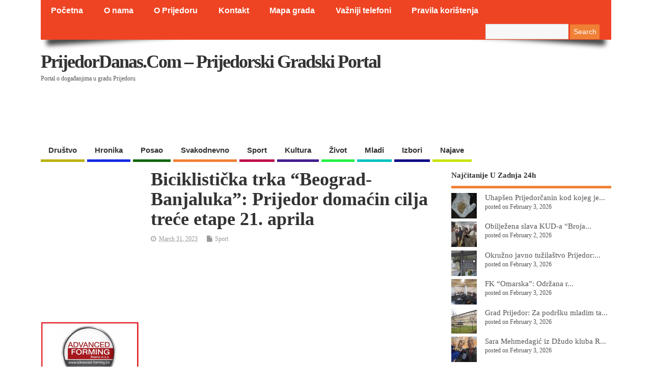

--- FILE ---
content_type: text/html; charset=UTF-8
request_url: http://www.prijedordanas.com/?p=202522
body_size: 31989
content:
<!DOCTYPE html>
<!--[if lt IE 7 ]>	<html lang="en-US" class="no-js ie6"> <![endif]-->
<!--[if IE 7 ]>		<html lang="en-US" class="no-js ie7"> <![endif]-->
<!--[if IE 8 ]>		<html lang="en-US" class="no-js ie8"> <![endif]-->
<!--[if IE 9 ]>		<html lang="en-US" class="no-js ie9"> <![endif]-->
<!--[if (gt IE 9)|!(IE)]><!-->
<html lang="en-US" class="no-js"> <!--<![endif]-->
<head>
<meta charset="UTF-8" />

<!-- Title now generate from add_theme_support('title-tag') -->



<!-- STYLESHEET INIT -->
<link href="http://www.prijedordanas.com/wp-content/themes/mesocolumn/style.css?x42035" rel="stylesheet" type="text/css" />

<!-- favicon.ico location -->

<link rel="pingback" href="http://www.prijedordanas.com/xmlrpc.php" />

<script async src="//pagead2.googlesyndication.com/pagead/js/adsbygoogle.js"></script>
<script>
  (adsbygoogle = window.adsbygoogle || []).push({
    google_ad_client: "ca-pub-6768464174690171",
    enable_page_level_ads: true
  });
</script>


<meta name='robots' content='index, follow, max-image-preview:large, max-snippet:-1, max-video-preview:-1' />

	<!-- This site is optimized with the Yoast SEO plugin v21.6 - https://yoast.com/wordpress/plugins/seo/ -->
	<title>Biciklistička trka &quot;Beograd-Banjaluka&quot;: Prijedor domaćin cilja treće etape 21. aprila - PrijedorDanas.com - Prijedorski gradski portal</title>
	<link rel="canonical" href="https://www.prijedordanas.com/?p=202522" />
	<meta property="og:locale" content="en_US" />
	<meta property="og:type" content="article" />
	<meta property="og:title" content="Biciklistička trka &quot;Beograd-Banjaluka&quot;: Prijedor domaćin cilja treće etape 21. aprila - PrijedorDanas.com - Prijedorski gradski portal" />
	<meta property="og:description" content="Likes 0Rating 12345Direktor biciklističke trke &#8220;Beograd-Banjaluka&#8221; Vladimir Kuvalja rekao je da će se trka u četiri etape voziti u periodu od 19. do 22. aprila, te da će učestvovati takmičari [&hellip;]" />
	<meta property="og:url" content="https://www.prijedordanas.com/?p=202522" />
	<meta property="og:site_name" content="PrijedorDanas.com - Prijedorski gradski portal" />
	<meta property="article:publisher" content="https://www.facebook.com/PrijedorDanasCom/" />
	<meta property="article:published_time" content="2023-03-31T17:16:23+00:00" />
	<meta property="og:image" content="https://www.prijedordanas.com/wp-content/uploads/2023/03/prijedorgradorg-biciklisticka-trka-pres30mart-1-300x225.jpg" />
	<meta name="author" content="admin" />
	<meta name="twitter:card" content="summary_large_image" />
	<meta name="twitter:label1" content="Written by" />
	<meta name="twitter:data1" content="admin" />
	<script type="application/ld+json" class="yoast-schema-graph">{"@context":"https://schema.org","@graph":[{"@type":"Article","@id":"https://www.prijedordanas.com/?p=202522#article","isPartOf":{"@id":"https://www.prijedordanas.com/?p=202522"},"author":{"name":"admin","@id":"https://www.prijedordanas.com/#/schema/person/4e08ccf29b506ca916ff86d46bb700e6"},"headline":"Biciklistička trka &#8220;Beograd-Banjaluka&#8221;: Prijedor domaćin cilja treće etape 21. aprila","datePublished":"2023-03-31T17:16:23+00:00","dateModified":"2023-03-31T17:16:23+00:00","mainEntityOfPage":{"@id":"https://www.prijedordanas.com/?p=202522"},"wordCount":603,"publisher":{"@id":"https://www.prijedordanas.com/#organization"},"image":{"@id":"https://www.prijedordanas.com/?p=202522#primaryimage"},"thumbnailUrl":"https://www.prijedordanas.com/wp-content/uploads/2023/03/prijedorgradorg-biciklisticka-trka-pres30mart-1-300x225.jpg","articleSection":["Sport"],"inLanguage":"en-US"},{"@type":"WebPage","@id":"https://www.prijedordanas.com/?p=202522","url":"https://www.prijedordanas.com/?p=202522","name":"Biciklistička trka \"Beograd-Banjaluka\": Prijedor domaćin cilja treće etape 21. aprila - PrijedorDanas.com - Prijedorski gradski portal","isPartOf":{"@id":"https://www.prijedordanas.com/#website"},"primaryImageOfPage":{"@id":"https://www.prijedordanas.com/?p=202522#primaryimage"},"image":{"@id":"https://www.prijedordanas.com/?p=202522#primaryimage"},"thumbnailUrl":"https://www.prijedordanas.com/wp-content/uploads/2023/03/prijedorgradorg-biciklisticka-trka-pres30mart-1-300x225.jpg","datePublished":"2023-03-31T17:16:23+00:00","dateModified":"2023-03-31T17:16:23+00:00","breadcrumb":{"@id":"https://www.prijedordanas.com/?p=202522#breadcrumb"},"inLanguage":"en-US","potentialAction":[{"@type":"ReadAction","target":["https://www.prijedordanas.com/?p=202522"]}]},{"@type":"ImageObject","inLanguage":"en-US","@id":"https://www.prijedordanas.com/?p=202522#primaryimage","url":"https://www.prijedordanas.com/wp-content/uploads/2023/03/prijedorgradorg-biciklisticka-trka-pres30mart-1.jpg","contentUrl":"https://www.prijedordanas.com/wp-content/uploads/2023/03/prijedorgradorg-biciklisticka-trka-pres30mart-1.jpg","width":667,"height":500},{"@type":"BreadcrumbList","@id":"https://www.prijedordanas.com/?p=202522#breadcrumb","itemListElement":[{"@type":"ListItem","position":1,"name":"Home","item":"https://www.prijedordanas.com/"},{"@type":"ListItem","position":2,"name":"Biciklistička trka &#8220;Beograd-Banjaluka&#8221;: Prijedor domaćin cilja treće etape 21. aprila"}]},{"@type":"WebSite","@id":"https://www.prijedordanas.com/#website","url":"https://www.prijedordanas.com/","name":"PrijedorDanas.com - Prijedorski gradski portal","description":"Portal o događanjima u gradu Prijedoru","publisher":{"@id":"https://www.prijedordanas.com/#organization"},"potentialAction":[{"@type":"SearchAction","target":{"@type":"EntryPoint","urlTemplate":"https://www.prijedordanas.com/?s={search_term_string}"},"query-input":"required name=search_term_string"}],"inLanguage":"en-US"},{"@type":"Organization","@id":"https://www.prijedordanas.com/#organization","name":"PrijedorDanas.com","url":"https://www.prijedordanas.com/","logo":{"@type":"ImageObject","inLanguage":"en-US","@id":"https://www.prijedordanas.com/#/schema/logo/image/","url":"http://www.prijedordanas.com/wp-content/uploads/2021/12/logopng.png","contentUrl":"http://www.prijedordanas.com/wp-content/uploads/2021/12/logopng.png","width":1019,"height":776,"caption":"PrijedorDanas.com"},"image":{"@id":"https://www.prijedordanas.com/#/schema/logo/image/"},"sameAs":["https://www.facebook.com/PrijedorDanasCom/"]},{"@type":"Person","@id":"https://www.prijedordanas.com/#/schema/person/4e08ccf29b506ca916ff86d46bb700e6","name":"admin","image":{"@type":"ImageObject","inLanguage":"en-US","@id":"https://www.prijedordanas.com/#/schema/person/image/","url":"http://1.gravatar.com/avatar/1d3fc949d550f0b53a5f0d51e06dfd79?s=96&d=mm&r=g","contentUrl":"http://1.gravatar.com/avatar/1d3fc949d550f0b53a5f0d51e06dfd79?s=96&d=mm&r=g","caption":"admin"},"url":"https://www.prijedordanas.com/?author=1"}]}</script>
	<!-- / Yoast SEO plugin. -->


<link rel='dns-prefetch' href='//static.addtoany.com' />
<link rel='dns-prefetch' href='//www.googletagmanager.com' />
<link rel="alternate" type="application/rss+xml" title="PrijedorDanas.com - Prijedorski gradski portal &raquo; Feed" href="https://www.prijedordanas.com/?feed=rss2" />
<link rel="alternate" type="application/rss+xml" title="PrijedorDanas.com - Prijedorski gradski portal &raquo; Comments Feed" href="https://www.prijedordanas.com/?feed=comments-rss2" />
<script type="text/javascript" id="wpp-js" src="http://www.prijedordanas.com/wp-content/plugins/wordpress-popular-posts/assets/js/wpp.min.js?x42035" data-sampling="1" data-sampling-rate="100" data-api-url="https://www.prijedordanas.com/index.php?rest_route=/wordpress-popular-posts" data-post-id="202522" data-token="6746eacef6" data-lang="0" data-debug="0"></script>
<link rel="alternate" type="application/rss+xml" title="PrijedorDanas.com - Prijedorski gradski portal &raquo; Biciklistička trka &#8220;Beograd-Banjaluka&#8221;: Prijedor domaćin cilja treće etape 21. aprila Comments Feed" href="https://www.prijedordanas.com/?feed=rss2&#038;p=202522" />
		<!-- This site uses the Google Analytics by MonsterInsights plugin v9.5.2 - Using Analytics tracking - https://www.monsterinsights.com/ -->
							<script src="//www.googletagmanager.com/gtag/js?id=G-2SX89JRT6T"  data-cfasync="false" data-wpfc-render="false" type="text/javascript" async></script>
			<script data-cfasync="false" data-wpfc-render="false" type="text/javascript">
				var mi_version = '9.5.2';
				var mi_track_user = true;
				var mi_no_track_reason = '';
								var MonsterInsightsDefaultLocations = {"page_location":"https:\/\/www.prijedordanas.com\/?p=202522"};
				if ( typeof MonsterInsightsPrivacyGuardFilter === 'function' ) {
					var MonsterInsightsLocations = (typeof MonsterInsightsExcludeQuery === 'object') ? MonsterInsightsPrivacyGuardFilter( MonsterInsightsExcludeQuery ) : MonsterInsightsPrivacyGuardFilter( MonsterInsightsDefaultLocations );
				} else {
					var MonsterInsightsLocations = (typeof MonsterInsightsExcludeQuery === 'object') ? MonsterInsightsExcludeQuery : MonsterInsightsDefaultLocations;
				}

								var disableStrs = [
										'ga-disable-G-2SX89JRT6T',
									];

				/* Function to detect opted out users */
				function __gtagTrackerIsOptedOut() {
					for (var index = 0; index < disableStrs.length; index++) {
						if (document.cookie.indexOf(disableStrs[index] + '=true') > -1) {
							return true;
						}
					}

					return false;
				}

				/* Disable tracking if the opt-out cookie exists. */
				if (__gtagTrackerIsOptedOut()) {
					for (var index = 0; index < disableStrs.length; index++) {
						window[disableStrs[index]] = true;
					}
				}

				/* Opt-out function */
				function __gtagTrackerOptout() {
					for (var index = 0; index < disableStrs.length; index++) {
						document.cookie = disableStrs[index] + '=true; expires=Thu, 31 Dec 2099 23:59:59 UTC; path=/';
						window[disableStrs[index]] = true;
					}
				}

				if ('undefined' === typeof gaOptout) {
					function gaOptout() {
						__gtagTrackerOptout();
					}
				}
								window.dataLayer = window.dataLayer || [];

				window.MonsterInsightsDualTracker = {
					helpers: {},
					trackers: {},
				};
				if (mi_track_user) {
					function __gtagDataLayer() {
						dataLayer.push(arguments);
					}

					function __gtagTracker(type, name, parameters) {
						if (!parameters) {
							parameters = {};
						}

						if (parameters.send_to) {
							__gtagDataLayer.apply(null, arguments);
							return;
						}

						if (type === 'event') {
														parameters.send_to = monsterinsights_frontend.v4_id;
							var hookName = name;
							if (typeof parameters['event_category'] !== 'undefined') {
								hookName = parameters['event_category'] + ':' + name;
							}

							if (typeof MonsterInsightsDualTracker.trackers[hookName] !== 'undefined') {
								MonsterInsightsDualTracker.trackers[hookName](parameters);
							} else {
								__gtagDataLayer('event', name, parameters);
							}
							
						} else {
							__gtagDataLayer.apply(null, arguments);
						}
					}

					__gtagTracker('js', new Date());
					__gtagTracker('set', {
						'developer_id.dZGIzZG': true,
											});
					if ( MonsterInsightsLocations.page_location ) {
						__gtagTracker('set', MonsterInsightsLocations);
					}
										__gtagTracker('config', 'G-2SX89JRT6T', {"forceSSL":"true","link_attribution":"true"} );
															window.gtag = __gtagTracker;										(function () {
						/* https://developers.google.com/analytics/devguides/collection/analyticsjs/ */
						/* ga and __gaTracker compatibility shim. */
						var noopfn = function () {
							return null;
						};
						var newtracker = function () {
							return new Tracker();
						};
						var Tracker = function () {
							return null;
						};
						var p = Tracker.prototype;
						p.get = noopfn;
						p.set = noopfn;
						p.send = function () {
							var args = Array.prototype.slice.call(arguments);
							args.unshift('send');
							__gaTracker.apply(null, args);
						};
						var __gaTracker = function () {
							var len = arguments.length;
							if (len === 0) {
								return;
							}
							var f = arguments[len - 1];
							if (typeof f !== 'object' || f === null || typeof f.hitCallback !== 'function') {
								if ('send' === arguments[0]) {
									var hitConverted, hitObject = false, action;
									if ('event' === arguments[1]) {
										if ('undefined' !== typeof arguments[3]) {
											hitObject = {
												'eventAction': arguments[3],
												'eventCategory': arguments[2],
												'eventLabel': arguments[4],
												'value': arguments[5] ? arguments[5] : 1,
											}
										}
									}
									if ('pageview' === arguments[1]) {
										if ('undefined' !== typeof arguments[2]) {
											hitObject = {
												'eventAction': 'page_view',
												'page_path': arguments[2],
											}
										}
									}
									if (typeof arguments[2] === 'object') {
										hitObject = arguments[2];
									}
									if (typeof arguments[5] === 'object') {
										Object.assign(hitObject, arguments[5]);
									}
									if ('undefined' !== typeof arguments[1].hitType) {
										hitObject = arguments[1];
										if ('pageview' === hitObject.hitType) {
											hitObject.eventAction = 'page_view';
										}
									}
									if (hitObject) {
										action = 'timing' === arguments[1].hitType ? 'timing_complete' : hitObject.eventAction;
										hitConverted = mapArgs(hitObject);
										__gtagTracker('event', action, hitConverted);
									}
								}
								return;
							}

							function mapArgs(args) {
								var arg, hit = {};
								var gaMap = {
									'eventCategory': 'event_category',
									'eventAction': 'event_action',
									'eventLabel': 'event_label',
									'eventValue': 'event_value',
									'nonInteraction': 'non_interaction',
									'timingCategory': 'event_category',
									'timingVar': 'name',
									'timingValue': 'value',
									'timingLabel': 'event_label',
									'page': 'page_path',
									'location': 'page_location',
									'title': 'page_title',
									'referrer' : 'page_referrer',
								};
								for (arg in args) {
																		if (!(!args.hasOwnProperty(arg) || !gaMap.hasOwnProperty(arg))) {
										hit[gaMap[arg]] = args[arg];
									} else {
										hit[arg] = args[arg];
									}
								}
								return hit;
							}

							try {
								f.hitCallback();
							} catch (ex) {
							}
						};
						__gaTracker.create = newtracker;
						__gaTracker.getByName = newtracker;
						__gaTracker.getAll = function () {
							return [];
						};
						__gaTracker.remove = noopfn;
						__gaTracker.loaded = true;
						window['__gaTracker'] = __gaTracker;
					})();
									} else {
										console.log("");
					(function () {
						function __gtagTracker() {
							return null;
						}

						window['__gtagTracker'] = __gtagTracker;
						window['gtag'] = __gtagTracker;
					})();
									}
			</script>
				<!-- / Google Analytics by MonsterInsights -->
		<script type="text/javascript">
/* <![CDATA[ */
window._wpemojiSettings = {"baseUrl":"https:\/\/s.w.org\/images\/core\/emoji\/14.0.0\/72x72\/","ext":".png","svgUrl":"https:\/\/s.w.org\/images\/core\/emoji\/14.0.0\/svg\/","svgExt":".svg","source":{"concatemoji":"http:\/\/www.prijedordanas.com\/wp-includes\/js\/wp-emoji-release.min.js?ver=6.4.7"}};
/*! This file is auto-generated */
!function(i,n){var o,s,e;function c(e){try{var t={supportTests:e,timestamp:(new Date).valueOf()};sessionStorage.setItem(o,JSON.stringify(t))}catch(e){}}function p(e,t,n){e.clearRect(0,0,e.canvas.width,e.canvas.height),e.fillText(t,0,0);var t=new Uint32Array(e.getImageData(0,0,e.canvas.width,e.canvas.height).data),r=(e.clearRect(0,0,e.canvas.width,e.canvas.height),e.fillText(n,0,0),new Uint32Array(e.getImageData(0,0,e.canvas.width,e.canvas.height).data));return t.every(function(e,t){return e===r[t]})}function u(e,t,n){switch(t){case"flag":return n(e,"\ud83c\udff3\ufe0f\u200d\u26a7\ufe0f","\ud83c\udff3\ufe0f\u200b\u26a7\ufe0f")?!1:!n(e,"\ud83c\uddfa\ud83c\uddf3","\ud83c\uddfa\u200b\ud83c\uddf3")&&!n(e,"\ud83c\udff4\udb40\udc67\udb40\udc62\udb40\udc65\udb40\udc6e\udb40\udc67\udb40\udc7f","\ud83c\udff4\u200b\udb40\udc67\u200b\udb40\udc62\u200b\udb40\udc65\u200b\udb40\udc6e\u200b\udb40\udc67\u200b\udb40\udc7f");case"emoji":return!n(e,"\ud83e\udef1\ud83c\udffb\u200d\ud83e\udef2\ud83c\udfff","\ud83e\udef1\ud83c\udffb\u200b\ud83e\udef2\ud83c\udfff")}return!1}function f(e,t,n){var r="undefined"!=typeof WorkerGlobalScope&&self instanceof WorkerGlobalScope?new OffscreenCanvas(300,150):i.createElement("canvas"),a=r.getContext("2d",{willReadFrequently:!0}),o=(a.textBaseline="top",a.font="600 32px Arial",{});return e.forEach(function(e){o[e]=t(a,e,n)}),o}function t(e){var t=i.createElement("script");t.src=e,t.defer=!0,i.head.appendChild(t)}"undefined"!=typeof Promise&&(o="wpEmojiSettingsSupports",s=["flag","emoji"],n.supports={everything:!0,everythingExceptFlag:!0},e=new Promise(function(e){i.addEventListener("DOMContentLoaded",e,{once:!0})}),new Promise(function(t){var n=function(){try{var e=JSON.parse(sessionStorage.getItem(o));if("object"==typeof e&&"number"==typeof e.timestamp&&(new Date).valueOf()<e.timestamp+604800&&"object"==typeof e.supportTests)return e.supportTests}catch(e){}return null}();if(!n){if("undefined"!=typeof Worker&&"undefined"!=typeof OffscreenCanvas&&"undefined"!=typeof URL&&URL.createObjectURL&&"undefined"!=typeof Blob)try{var e="postMessage("+f.toString()+"("+[JSON.stringify(s),u.toString(),p.toString()].join(",")+"));",r=new Blob([e],{type:"text/javascript"}),a=new Worker(URL.createObjectURL(r),{name:"wpTestEmojiSupports"});return void(a.onmessage=function(e){c(n=e.data),a.terminate(),t(n)})}catch(e){}c(n=f(s,u,p))}t(n)}).then(function(e){for(var t in e)n.supports[t]=e[t],n.supports.everything=n.supports.everything&&n.supports[t],"flag"!==t&&(n.supports.everythingExceptFlag=n.supports.everythingExceptFlag&&n.supports[t]);n.supports.everythingExceptFlag=n.supports.everythingExceptFlag&&!n.supports.flag,n.DOMReady=!1,n.readyCallback=function(){n.DOMReady=!0}}).then(function(){return e}).then(function(){var e;n.supports.everything||(n.readyCallback(),(e=n.source||{}).concatemoji?t(e.concatemoji):e.wpemoji&&e.twemoji&&(t(e.twemoji),t(e.wpemoji)))}))}((window,document),window._wpemojiSettings);
/* ]]> */
</script>
<link rel='stylesheet' id='super-post-css' href='http://www.prijedordanas.com/wp-content/plugins/super-post/css/super-post.css?x42035' type='text/css' media='all' />
<link rel='stylesheet' id='pt-cv-public-style-css' href='http://www.prijedordanas.com/wp-content/plugins/content-views-query-and-display-post-page/public/assets/css/cv.css?x42035' type='text/css' media='all' />
<style id='wp-emoji-styles-inline-css' type='text/css'>

	img.wp-smiley, img.emoji {
		display: inline !important;
		border: none !important;
		box-shadow: none !important;
		height: 1em !important;
		width: 1em !important;
		margin: 0 0.07em !important;
		vertical-align: -0.1em !important;
		background: none !important;
		padding: 0 !important;
	}
</style>
<link rel='stylesheet' id='wp-block-library-css' href='http://www.prijedordanas.com/wp-includes/css/dist/block-library/style.min.css?x42035' type='text/css' media='all' />
<style id='feedzy-rss-feeds-loop-style-inline-css' type='text/css'>
.wp-block-feedzy-rss-feeds-loop{display:grid;gap:24px;grid-template-columns:repeat(1,1fr)}@media(min-width:782px){.wp-block-feedzy-rss-feeds-loop.feedzy-loop-columns-2,.wp-block-feedzy-rss-feeds-loop.feedzy-loop-columns-3,.wp-block-feedzy-rss-feeds-loop.feedzy-loop-columns-4,.wp-block-feedzy-rss-feeds-loop.feedzy-loop-columns-5{grid-template-columns:repeat(2,1fr)}}@media(min-width:960px){.wp-block-feedzy-rss-feeds-loop.feedzy-loop-columns-2{grid-template-columns:repeat(2,1fr)}.wp-block-feedzy-rss-feeds-loop.feedzy-loop-columns-3{grid-template-columns:repeat(3,1fr)}.wp-block-feedzy-rss-feeds-loop.feedzy-loop-columns-4{grid-template-columns:repeat(4,1fr)}.wp-block-feedzy-rss-feeds-loop.feedzy-loop-columns-5{grid-template-columns:repeat(5,1fr)}}.wp-block-feedzy-rss-feeds-loop .wp-block-image.is-style-rounded img{border-radius:9999px}

</style>
<style id='classic-theme-styles-inline-css' type='text/css'>
/*! This file is auto-generated */
.wp-block-button__link{color:#fff;background-color:#32373c;border-radius:9999px;box-shadow:none;text-decoration:none;padding:calc(.667em + 2px) calc(1.333em + 2px);font-size:1.125em}.wp-block-file__button{background:#32373c;color:#fff;text-decoration:none}
</style>
<style id='global-styles-inline-css' type='text/css'>
body{--wp--preset--color--black: #000000;--wp--preset--color--cyan-bluish-gray: #abb8c3;--wp--preset--color--white: #ffffff;--wp--preset--color--pale-pink: #f78da7;--wp--preset--color--vivid-red: #cf2e2e;--wp--preset--color--luminous-vivid-orange: #ff6900;--wp--preset--color--luminous-vivid-amber: #fcb900;--wp--preset--color--light-green-cyan: #7bdcb5;--wp--preset--color--vivid-green-cyan: #00d084;--wp--preset--color--pale-cyan-blue: #8ed1fc;--wp--preset--color--vivid-cyan-blue: #0693e3;--wp--preset--color--vivid-purple: #9b51e0;--wp--preset--gradient--vivid-cyan-blue-to-vivid-purple: linear-gradient(135deg,rgba(6,147,227,1) 0%,rgb(155,81,224) 100%);--wp--preset--gradient--light-green-cyan-to-vivid-green-cyan: linear-gradient(135deg,rgb(122,220,180) 0%,rgb(0,208,130) 100%);--wp--preset--gradient--luminous-vivid-amber-to-luminous-vivid-orange: linear-gradient(135deg,rgba(252,185,0,1) 0%,rgba(255,105,0,1) 100%);--wp--preset--gradient--luminous-vivid-orange-to-vivid-red: linear-gradient(135deg,rgba(255,105,0,1) 0%,rgb(207,46,46) 100%);--wp--preset--gradient--very-light-gray-to-cyan-bluish-gray: linear-gradient(135deg,rgb(238,238,238) 0%,rgb(169,184,195) 100%);--wp--preset--gradient--cool-to-warm-spectrum: linear-gradient(135deg,rgb(74,234,220) 0%,rgb(151,120,209) 20%,rgb(207,42,186) 40%,rgb(238,44,130) 60%,rgb(251,105,98) 80%,rgb(254,248,76) 100%);--wp--preset--gradient--blush-light-purple: linear-gradient(135deg,rgb(255,206,236) 0%,rgb(152,150,240) 100%);--wp--preset--gradient--blush-bordeaux: linear-gradient(135deg,rgb(254,205,165) 0%,rgb(254,45,45) 50%,rgb(107,0,62) 100%);--wp--preset--gradient--luminous-dusk: linear-gradient(135deg,rgb(255,203,112) 0%,rgb(199,81,192) 50%,rgb(65,88,208) 100%);--wp--preset--gradient--pale-ocean: linear-gradient(135deg,rgb(255,245,203) 0%,rgb(182,227,212) 50%,rgb(51,167,181) 100%);--wp--preset--gradient--electric-grass: linear-gradient(135deg,rgb(202,248,128) 0%,rgb(113,206,126) 100%);--wp--preset--gradient--midnight: linear-gradient(135deg,rgb(2,3,129) 0%,rgb(40,116,252) 100%);--wp--preset--font-size--small: 13px;--wp--preset--font-size--medium: 20px;--wp--preset--font-size--large: 36px;--wp--preset--font-size--x-large: 42px;--wp--preset--spacing--20: 0.44rem;--wp--preset--spacing--30: 0.67rem;--wp--preset--spacing--40: 1rem;--wp--preset--spacing--50: 1.5rem;--wp--preset--spacing--60: 2.25rem;--wp--preset--spacing--70: 3.38rem;--wp--preset--spacing--80: 5.06rem;--wp--preset--shadow--natural: 6px 6px 9px rgba(0, 0, 0, 0.2);--wp--preset--shadow--deep: 12px 12px 50px rgba(0, 0, 0, 0.4);--wp--preset--shadow--sharp: 6px 6px 0px rgba(0, 0, 0, 0.2);--wp--preset--shadow--outlined: 6px 6px 0px -3px rgba(255, 255, 255, 1), 6px 6px rgba(0, 0, 0, 1);--wp--preset--shadow--crisp: 6px 6px 0px rgba(0, 0, 0, 1);}:where(.is-layout-flex){gap: 0.5em;}:where(.is-layout-grid){gap: 0.5em;}body .is-layout-flow > .alignleft{float: left;margin-inline-start: 0;margin-inline-end: 2em;}body .is-layout-flow > .alignright{float: right;margin-inline-start: 2em;margin-inline-end: 0;}body .is-layout-flow > .aligncenter{margin-left: auto !important;margin-right: auto !important;}body .is-layout-constrained > .alignleft{float: left;margin-inline-start: 0;margin-inline-end: 2em;}body .is-layout-constrained > .alignright{float: right;margin-inline-start: 2em;margin-inline-end: 0;}body .is-layout-constrained > .aligncenter{margin-left: auto !important;margin-right: auto !important;}body .is-layout-constrained > :where(:not(.alignleft):not(.alignright):not(.alignfull)){max-width: var(--wp--style--global--content-size);margin-left: auto !important;margin-right: auto !important;}body .is-layout-constrained > .alignwide{max-width: var(--wp--style--global--wide-size);}body .is-layout-flex{display: flex;}body .is-layout-flex{flex-wrap: wrap;align-items: center;}body .is-layout-flex > *{margin: 0;}body .is-layout-grid{display: grid;}body .is-layout-grid > *{margin: 0;}:where(.wp-block-columns.is-layout-flex){gap: 2em;}:where(.wp-block-columns.is-layout-grid){gap: 2em;}:where(.wp-block-post-template.is-layout-flex){gap: 1.25em;}:where(.wp-block-post-template.is-layout-grid){gap: 1.25em;}.has-black-color{color: var(--wp--preset--color--black) !important;}.has-cyan-bluish-gray-color{color: var(--wp--preset--color--cyan-bluish-gray) !important;}.has-white-color{color: var(--wp--preset--color--white) !important;}.has-pale-pink-color{color: var(--wp--preset--color--pale-pink) !important;}.has-vivid-red-color{color: var(--wp--preset--color--vivid-red) !important;}.has-luminous-vivid-orange-color{color: var(--wp--preset--color--luminous-vivid-orange) !important;}.has-luminous-vivid-amber-color{color: var(--wp--preset--color--luminous-vivid-amber) !important;}.has-light-green-cyan-color{color: var(--wp--preset--color--light-green-cyan) !important;}.has-vivid-green-cyan-color{color: var(--wp--preset--color--vivid-green-cyan) !important;}.has-pale-cyan-blue-color{color: var(--wp--preset--color--pale-cyan-blue) !important;}.has-vivid-cyan-blue-color{color: var(--wp--preset--color--vivid-cyan-blue) !important;}.has-vivid-purple-color{color: var(--wp--preset--color--vivid-purple) !important;}.has-black-background-color{background-color: var(--wp--preset--color--black) !important;}.has-cyan-bluish-gray-background-color{background-color: var(--wp--preset--color--cyan-bluish-gray) !important;}.has-white-background-color{background-color: var(--wp--preset--color--white) !important;}.has-pale-pink-background-color{background-color: var(--wp--preset--color--pale-pink) !important;}.has-vivid-red-background-color{background-color: var(--wp--preset--color--vivid-red) !important;}.has-luminous-vivid-orange-background-color{background-color: var(--wp--preset--color--luminous-vivid-orange) !important;}.has-luminous-vivid-amber-background-color{background-color: var(--wp--preset--color--luminous-vivid-amber) !important;}.has-light-green-cyan-background-color{background-color: var(--wp--preset--color--light-green-cyan) !important;}.has-vivid-green-cyan-background-color{background-color: var(--wp--preset--color--vivid-green-cyan) !important;}.has-pale-cyan-blue-background-color{background-color: var(--wp--preset--color--pale-cyan-blue) !important;}.has-vivid-cyan-blue-background-color{background-color: var(--wp--preset--color--vivid-cyan-blue) !important;}.has-vivid-purple-background-color{background-color: var(--wp--preset--color--vivid-purple) !important;}.has-black-border-color{border-color: var(--wp--preset--color--black) !important;}.has-cyan-bluish-gray-border-color{border-color: var(--wp--preset--color--cyan-bluish-gray) !important;}.has-white-border-color{border-color: var(--wp--preset--color--white) !important;}.has-pale-pink-border-color{border-color: var(--wp--preset--color--pale-pink) !important;}.has-vivid-red-border-color{border-color: var(--wp--preset--color--vivid-red) !important;}.has-luminous-vivid-orange-border-color{border-color: var(--wp--preset--color--luminous-vivid-orange) !important;}.has-luminous-vivid-amber-border-color{border-color: var(--wp--preset--color--luminous-vivid-amber) !important;}.has-light-green-cyan-border-color{border-color: var(--wp--preset--color--light-green-cyan) !important;}.has-vivid-green-cyan-border-color{border-color: var(--wp--preset--color--vivid-green-cyan) !important;}.has-pale-cyan-blue-border-color{border-color: var(--wp--preset--color--pale-cyan-blue) !important;}.has-vivid-cyan-blue-border-color{border-color: var(--wp--preset--color--vivid-cyan-blue) !important;}.has-vivid-purple-border-color{border-color: var(--wp--preset--color--vivid-purple) !important;}.has-vivid-cyan-blue-to-vivid-purple-gradient-background{background: var(--wp--preset--gradient--vivid-cyan-blue-to-vivid-purple) !important;}.has-light-green-cyan-to-vivid-green-cyan-gradient-background{background: var(--wp--preset--gradient--light-green-cyan-to-vivid-green-cyan) !important;}.has-luminous-vivid-amber-to-luminous-vivid-orange-gradient-background{background: var(--wp--preset--gradient--luminous-vivid-amber-to-luminous-vivid-orange) !important;}.has-luminous-vivid-orange-to-vivid-red-gradient-background{background: var(--wp--preset--gradient--luminous-vivid-orange-to-vivid-red) !important;}.has-very-light-gray-to-cyan-bluish-gray-gradient-background{background: var(--wp--preset--gradient--very-light-gray-to-cyan-bluish-gray) !important;}.has-cool-to-warm-spectrum-gradient-background{background: var(--wp--preset--gradient--cool-to-warm-spectrum) !important;}.has-blush-light-purple-gradient-background{background: var(--wp--preset--gradient--blush-light-purple) !important;}.has-blush-bordeaux-gradient-background{background: var(--wp--preset--gradient--blush-bordeaux) !important;}.has-luminous-dusk-gradient-background{background: var(--wp--preset--gradient--luminous-dusk) !important;}.has-pale-ocean-gradient-background{background: var(--wp--preset--gradient--pale-ocean) !important;}.has-electric-grass-gradient-background{background: var(--wp--preset--gradient--electric-grass) !important;}.has-midnight-gradient-background{background: var(--wp--preset--gradient--midnight) !important;}.has-small-font-size{font-size: var(--wp--preset--font-size--small) !important;}.has-medium-font-size{font-size: var(--wp--preset--font-size--medium) !important;}.has-large-font-size{font-size: var(--wp--preset--font-size--large) !important;}.has-x-large-font-size{font-size: var(--wp--preset--font-size--x-large) !important;}
.wp-block-navigation a:where(:not(.wp-element-button)){color: inherit;}
:where(.wp-block-post-template.is-layout-flex){gap: 1.25em;}:where(.wp-block-post-template.is-layout-grid){gap: 1.25em;}
:where(.wp-block-columns.is-layout-flex){gap: 2em;}:where(.wp-block-columns.is-layout-grid){gap: 2em;}
.wp-block-pullquote{font-size: 1.5em;line-height: 1.6;}
</style>
<link rel='stylesheet' id='ttpv-style-css' href='http://www.prijedordanas.com/wp-content/plugins/tt-post-viewer/ttpv-style.css?x42035' type='text/css' media='all' />
<link rel='stylesheet' id='wordpress-popular-posts-css-css' href='http://www.prijedordanas.com/wp-content/plugins/wordpress-popular-posts/assets/css/wpp.css?x42035' type='text/css' media='all' />
<link rel='stylesheet' id='style-responsive-css' href='http://www.prijedordanas.com/wp-content/themes/mesocolumn/responsive.css?x42035' type='text/css' media='all' />
<link rel='stylesheet' id='superfish-css' href='http://www.prijedordanas.com/wp-content/themes/mesocolumn/lib/scripts/superfish-menu/css/superfish.css?x42035' type='text/css' media='all' />
<link rel='stylesheet' id='font-awesome-cdn-css' href='http://www.prijedordanas.com/wp-content/themes/mesocolumn/lib/scripts/font-awesome/css/font-awesome.css?x42035' type='text/css' media='all' />
<link rel='stylesheet' id='addtoany-css' href='http://www.prijedordanas.com/wp-content/plugins/add-to-any/addtoany.min.css?x42035' type='text/css' media='all' />
<script type="text/javascript" src="http://www.prijedordanas.com/wp-content/plugins/google-analytics-for-wordpress/assets/js/frontend-gtag.min.js?x42035" id="monsterinsights-frontend-script-js" async="async" data-wp-strategy="async"></script>
<script data-cfasync="false" data-wpfc-render="false" type="text/javascript" id='monsterinsights-frontend-script-js-extra'>/* <![CDATA[ */
var monsterinsights_frontend = {"js_events_tracking":"true","download_extensions":"doc,pdf,ppt,zip,xls,docx,pptx,xlsx","inbound_paths":"[{\"path\":\"\\\/go\\\/\",\"label\":\"affiliate\"},{\"path\":\"\\\/recommend\\\/\",\"label\":\"affiliate\"}]","home_url":"https:\/\/www.prijedordanas.com","hash_tracking":"false","v4_id":"G-2SX89JRT6T"};/* ]]> */
</script>
<script type="text/javascript" id="addtoany-core-js-before">
/* <![CDATA[ */
window.a2a_config=window.a2a_config||{};a2a_config.callbacks=[];a2a_config.overlays=[];a2a_config.templates={};
/* ]]> */
</script>
<script type="text/javascript" defer src="https://static.addtoany.com/menu/page.js" id="addtoany-core-js"></script>
<script type="text/javascript" src="http://www.prijedordanas.com/wp-includes/js/jquery/jquery.min.js?x42035" id="jquery-core-js"></script>
<script type="text/javascript" src="http://www.prijedordanas.com/wp-includes/js/jquery/jquery-migrate.min.js?x42035" id="jquery-migrate-js"></script>
<script type="text/javascript" defer src="http://www.prijedordanas.com/wp-content/plugins/add-to-any/addtoany.min.js?x42035" id="addtoany-jquery-js"></script>

<!-- Google tag (gtag.js) snippet added by Site Kit -->
<!-- Google Analytics snippet added by Site Kit -->
<script type="text/javascript" src="https://www.googletagmanager.com/gtag/js?id=GT-PJSVL8C" id="google_gtagjs-js" async></script>
<script type="text/javascript" id="google_gtagjs-js-after">
/* <![CDATA[ */
window.dataLayer = window.dataLayer || [];function gtag(){dataLayer.push(arguments);}
gtag("set","linker",{"domains":["www.prijedordanas.com"]});
gtag("js", new Date());
gtag("set", "developer_id.dZTNiMT", true);
gtag("config", "GT-PJSVL8C");
/* ]]> */
</script>
<script type="text/javascript" id="super-post-js-extra">
/* <![CDATA[ */
var superPost = {"ajaxurl":"https:\/\/www.prijedordanas.com\/wp-admin\/admin-ajax.php","nonce":"8a4ccd4d66","likes":{"action":"likes","success":"Thaks for liking this post.","error":"You have liked this post."},"rates":{"action":"rates","success":"Thaks for rating this post.","error":"You have rated this post."},"share":{"https:\/\/www.prijedordanas.com\/?p=202522":202522},"google_plus":"get_google_plus_one","sendmail":"send_email"};
/* ]]> */
</script>
<script type="text/javascript" src="http://www.prijedordanas.com/wp-content/plugins/super-post/js/jquery.super-post.js?x42035" id="super-post-js"></script>
<script type="text/javascript" src="http://www.prijedordanas.com/wp-content/plugins/google-analyticator/external-tracking.min.js?x42035" id="ga-external-tracking-js"></script>
<link rel="https://api.w.org/" href="https://www.prijedordanas.com/index.php?rest_route=/" /><link rel="alternate" type="application/json" href="https://www.prijedordanas.com/index.php?rest_route=/wp/v2/posts/202522" /><link rel="EditURI" type="application/rsd+xml" title="RSD" href="https://www.prijedordanas.com/xmlrpc.php?rsd" />
<meta name="generator" content="WordPress 6.4.7" />
<link rel='shortlink' href='https://www.prijedordanas.com/?p=202522' />
<link rel="alternate" type="application/json+oembed" href="https://www.prijedordanas.com/index.php?rest_route=%2Foembed%2F1.0%2Fembed&#038;url=https%3A%2F%2Fwww.prijedordanas.com%2F%3Fp%3D202522" />
<link rel="alternate" type="text/xml+oembed" href="https://www.prijedordanas.com/index.php?rest_route=%2Foembed%2F1.0%2Fembed&#038;url=https%3A%2F%2Fwww.prijedordanas.com%2F%3Fp%3D202522&#038;format=xml" />
<style type="text/css">
.feedzy-rss-link-icon:after {
	content: url("http://www.prijedordanas.com/wp-content/plugins/feedzy-rss-feeds/img/external-link.png");
	margin-left: 3px;
}
</style>
		<meta name="generator" content="Site Kit by Google 1.171.0" /><style type='text/css' id='Responsive_Column_Widgets_1.2.7' >
            .responsive_column_widgets_box .widget {
                padding: 4px;
                width: auto;
                height: auto;
            }

            .responsive_column_widgets_column_hide {
                display: none !important;
            }
            
            /* REMOVE MARGINS AS ALL GO FULL WIDTH AT 240 PIXELS */
            @media only screen and (max-width: 240px) {
                .responsive_column_widgets_column { 
                    margin: 1% 0 1% 0;
                }
            }
            
            /*  GROUPING  ============================================================================= */
            .responsive_column_widgets_box:before,
            .responsive_column_widgets_box:after {
                content: '';
                display: table;
            }
            .responsive_column_widgets_box:after {
                clear:both;
            }
            .responsive_column_widgets_box {
                float: none;
                width: 100%;        
                margin-left: auto;
                margin-right: auto;
                zoom:1; /* For IE 6/7 (trigger hasLayout) */
            }

            /* GRID COLUMN SETUP  */
            .responsive_column_widgets_column {
                display: block;
                float: left;
                margin: 1% 0 1% 1.6%;                
            }     
            
            /* all browsers except IE6 and lower */
            .responsive_column_widgets_column:first-child { 
                margin-left: 0; 
            }
            
            /* 
             * Remove the left margin of the first column. This should be done after all setting margins of columns for IE8. 
             * If declared earlier and there is a rule setting left margin of first columns, then it takes effect instead in IE8.
             */
            .responsive_column_widgets_column_1 {
                margin-left: 0px;
                clear: left;
            }            
            
            /*  GRID  ============================================================================= */
            .element_of_1 { width: 100%; }
            .element_of_2 { width: 49.2%; }
            .element_of_3 { width: 32.2%; }
            .element_of_4 { width: 23.8%; }
            .element_of_5 { width: 18.72%; }
            .element_of_6 { width: 15.33%; }
            .element_of_7 { width: 12.91%; }
            .element_of_8 { width: 11.1%; }
            .element_of_9 { width: 9.68%; }
            .element_of_10 { width: 8.56%; }
            .element_of_11 { width: 7.63%; }
            .element_of_12 { width: 6.86%; }
            
            /*  GRID for Col-spans ============================================================================= */
             .element_2_of_2 { width: 100%; }
 .element_2_of_3 { width: 66%; }
 .element_3_of_3 { width: 100%; }
 .element_2_of_4 { width: 49.2%; }
 .element_3_of_4 { width: 74.6%; }
 .element_4_of_4 { width: 100%; }
 .element_2_of_5 { width: 39.04%; }
 .element_3_of_5 { width: 59.36%; }
 .element_4_of_5 { width: 79.68%; }
 .element_5_of_5 { width: 100%; }
 .element_2_of_6 { width: 32.26%; }
 .element_3_of_6 { width: 49.19%; }
 .element_4_of_6 { width: 66.12%; }
 .element_5_of_6 { width: 83.05%; }
 .element_6_of_6 { width: 100%; }
 .element_2_of_7 { width: 27.42%; }
 .element_3_of_7 { width: 41.93%; }
 .element_4_of_7 { width: 56.44%; }
 .element_5_of_7 { width: 70.95%; }
 .element_6_of_7 { width: 85.46%; }
 .element_7_of_7 { width: 100%; }
 .element_2_of_8 { width: 23.8%; }
 .element_3_of_8 { width: 36.5%; }
 .element_4_of_8 { width: 49.2%; }
 .element_5_of_8 { width: 61.9%; }
 .element_6_of_8 { width: 74.6%; }
 .element_7_of_8 { width: 87.3%; }
 .element_8_of_8 { width: 100%; }
 .element_2_of_9 { width: 20.96%; }
 .element_3_of_9 { width: 32.24%; }
 .element_4_of_9 { width: 43.52%; }
 .element_5_of_9 { width: 54.8%; }
 .element_6_of_9 { width: 66.08%; }
 .element_7_of_9 { width: 77.36%; }
 .element_8_of_9 { width: 88.64%; }
 .element_9_of_9 { width: 100%; }
 .element_2_of_10 { width: 18.72%; }
 .element_3_of_10 { width: 28.88%; }
 .element_4_of_10 { width: 39.04%; }
 .element_5_of_10 { width: 49.2%; }
 .element_6_of_10 { width: 59.36%; }
 .element_7_of_10 { width: 69.52%; }
 .element_8_of_10 { width: 79.68%; }
 .element_9_of_10 { width: 89.84%; }
 .element_10_of_10 { width: 100%; }
 .element_2_of_11 { width: 16.86%; }
 .element_3_of_11 { width: 26.09%; }
 .element_4_of_11 { width: 35.32%; }
 .element_5_of_11 { width: 44.55%; }
 .element_6_of_11 { width: 53.78%; }
 .element_7_of_11 { width: 63.01%; }
 .element_8_of_11 { width: 72.24%; }
 .element_9_of_11 { width: 81.47%; }
 .element_10_of_11 { width: 90.7%; }
 .element_11_of_11 { width: 100%; }
 .element_2_of_12 { width: 15.32%; }
 .element_3_of_12 { width: 23.78%; }
 .element_4_of_12 { width: 32.24%; }
 .element_5_of_12 { width: 40.7%; }
 .element_6_of_12 { width: 49.16%; }
 .element_7_of_12 { width: 57.62%; }
 .element_8_of_12 { width: 66.08%; }
 .element_9_of_12 { width: 74.54%; }
 .element_10_of_12 { width: 83%; }
 .element_11_of_12 { width: 91.46%; }
 .element_12_of_12 { width: 100%; }
            
            /* Responsive Column Widget Box Widget */
            .widget_box_widget .responsive_column_widgets_box {
                margin-top: 0px;
            }
            .responsive_column_widgets_column.widget_box_widget { 
                margin-top: 0px;
                margin-left: 0px;
            }
            
            /* Twenty Thirteen support */
            .site-main .responsive_column_widgets_box.widget-area {
                width: 100%;
                margin-right: auto;
                float: none;
            }
            .widget_box_widget div.widget {
                background:none;
            }            
            
            /* Twenty Fourteen Support */
            .responsive_column_widgets_box.content-sidebar {
                padding: 0;
            }
        </style>
<style type="text/css" id="style_custom_responsive_column_widgets_b8b4a036479d6fee1a47991ae89f1b42">.responsive_column_widgets { display: inline-block; width: 100%; }</style>
<style type='text/css' class='style_responsive_column_widgets_b8b4a036479d6fee1a47991ae89f1b42'>@media only screen and (min-width: 1px) and (max-width: 600px) {
.responsive_column_widgets .responsive_column_widgets_column {                
                margin-left: 1.6%;
            }
 .responsive_column_widgets .responsive_column_widgets_column_600_element_of_1 { width:100%; clear: left; margin: 1% 0 1% 0; display: block; float:left; } 
 .responsive_column_widgets .responsive_column_widgets_column_600_element_of_2 { width:49.2%; display: block; float:left; } 
 .responsive_column_widgets .responsive_column_widgets_column_600_element_of_3 { width:32.2%; display: block; float:left; } 
 .responsive_column_widgets .responsive_column_widgets_column_600_element_of_4 { width:23.8%; display: block; float:left; } 
 .responsive_column_widgets .responsive_column_widgets_column_600_element_of_5 { width:18.72%; display: block; float:left; } 
 .responsive_column_widgets .responsive_column_widgets_column_600_element_of_6 { width:15.33%; display: block; float:left; } 
 .responsive_column_widgets .responsive_column_widgets_column_600_element_of_7 { width:12.91%; display: block; float:left; } 
 .responsive_column_widgets .responsive_column_widgets_column_600_element_of_8 { width:11.1%; display: block; float:left; } 
 .responsive_column_widgets .responsive_column_widgets_column_600_element_of_9 { width:9.68%; display: block; float:left; } 
 .responsive_column_widgets .responsive_column_widgets_column_600_element_of_10 { width:8.56%; display: block; float:left; } 
 .responsive_column_widgets .responsive_column_widgets_column_600_element_of_11 { width:7.63%; display: block; float:left; } 
 .responsive_column_widgets .responsive_column_widgets_column_600_element_of_12 { width:6.86%; display: block; float:left; } 
 .responsive_column_widgets .responsive_column_widgets_column_600_element_2_of_2 { width: 100%; }
 .responsive_column_widgets .responsive_column_widgets_column_600_element_2_of_3 { width: 66%; }
 .responsive_column_widgets .responsive_column_widgets_column_600_element_3_of_3 { width: 100%; }
 .responsive_column_widgets .responsive_column_widgets_column_600_element_2_of_4 { width: 49.2%; }
 .responsive_column_widgets .responsive_column_widgets_column_600_element_3_of_4 { width: 74.6%; }
 .responsive_column_widgets .responsive_column_widgets_column_600_element_4_of_4 { width: 100%; }
 .responsive_column_widgets .responsive_column_widgets_column_600_element_2_of_5 { width: 39.04%; }
 .responsive_column_widgets .responsive_column_widgets_column_600_element_3_of_5 { width: 59.36%; }
 .responsive_column_widgets .responsive_column_widgets_column_600_element_4_of_5 { width: 79.68%; }
 .responsive_column_widgets .responsive_column_widgets_column_600_element_5_of_5 { width: 100%; }
 .responsive_column_widgets .responsive_column_widgets_column_600_element_2_of_6 { width: 32.26%; }
 .responsive_column_widgets .responsive_column_widgets_column_600_element_3_of_6 { width: 49.19%; }
 .responsive_column_widgets .responsive_column_widgets_column_600_element_4_of_6 { width: 66.12%; }
 .responsive_column_widgets .responsive_column_widgets_column_600_element_5_of_6 { width: 83.05%; }
 .responsive_column_widgets .responsive_column_widgets_column_600_element_6_of_6 { width: 100%; }
 .responsive_column_widgets .responsive_column_widgets_column_600_element_2_of_7 { width: 27.42%; }
 .responsive_column_widgets .responsive_column_widgets_column_600_element_3_of_7 { width: 41.93%; }
 .responsive_column_widgets .responsive_column_widgets_column_600_element_4_of_7 { width: 56.44%; }
 .responsive_column_widgets .responsive_column_widgets_column_600_element_5_of_7 { width: 70.95%; }
 .responsive_column_widgets .responsive_column_widgets_column_600_element_6_of_7 { width: 85.46%; }
 .responsive_column_widgets .responsive_column_widgets_column_600_element_7_of_7 { width: 100%; }
 .responsive_column_widgets .responsive_column_widgets_column_600_element_2_of_8 { width: 23.8%; }
 .responsive_column_widgets .responsive_column_widgets_column_600_element_3_of_8 { width: 36.5%; }
 .responsive_column_widgets .responsive_column_widgets_column_600_element_4_of_8 { width: 49.2%; }
 .responsive_column_widgets .responsive_column_widgets_column_600_element_5_of_8 { width: 61.9%; }
 .responsive_column_widgets .responsive_column_widgets_column_600_element_6_of_8 { width: 74.6%; }
 .responsive_column_widgets .responsive_column_widgets_column_600_element_7_of_8 { width: 87.3%; }
 .responsive_column_widgets .responsive_column_widgets_column_600_element_8_of_8 { width: 100%; }
 .responsive_column_widgets .responsive_column_widgets_column_600_element_2_of_9 { width: 20.96%; }
 .responsive_column_widgets .responsive_column_widgets_column_600_element_3_of_9 { width: 32.24%; }
 .responsive_column_widgets .responsive_column_widgets_column_600_element_4_of_9 { width: 43.52%; }
 .responsive_column_widgets .responsive_column_widgets_column_600_element_5_of_9 { width: 54.8%; }
 .responsive_column_widgets .responsive_column_widgets_column_600_element_6_of_9 { width: 66.08%; }
 .responsive_column_widgets .responsive_column_widgets_column_600_element_7_of_9 { width: 77.36%; }
 .responsive_column_widgets .responsive_column_widgets_column_600_element_8_of_9 { width: 88.64%; }
 .responsive_column_widgets .responsive_column_widgets_column_600_element_9_of_9 { width: 100%; }
 .responsive_column_widgets .responsive_column_widgets_column_600_element_2_of_10 { width: 18.72%; }
 .responsive_column_widgets .responsive_column_widgets_column_600_element_3_of_10 { width: 28.88%; }
 .responsive_column_widgets .responsive_column_widgets_column_600_element_4_of_10 { width: 39.04%; }
 .responsive_column_widgets .responsive_column_widgets_column_600_element_5_of_10 { width: 49.2%; }
 .responsive_column_widgets .responsive_column_widgets_column_600_element_6_of_10 { width: 59.36%; }
 .responsive_column_widgets .responsive_column_widgets_column_600_element_7_of_10 { width: 69.52%; }
 .responsive_column_widgets .responsive_column_widgets_column_600_element_8_of_10 { width: 79.68%; }
 .responsive_column_widgets .responsive_column_widgets_column_600_element_9_of_10 { width: 89.84%; }
 .responsive_column_widgets .responsive_column_widgets_column_600_element_10_of_10 { width: 100%; }
 .responsive_column_widgets .responsive_column_widgets_column_600_element_2_of_11 { width: 16.86%; }
 .responsive_column_widgets .responsive_column_widgets_column_600_element_3_of_11 { width: 26.09%; }
 .responsive_column_widgets .responsive_column_widgets_column_600_element_4_of_11 { width: 35.32%; }
 .responsive_column_widgets .responsive_column_widgets_column_600_element_5_of_11 { width: 44.55%; }
 .responsive_column_widgets .responsive_column_widgets_column_600_element_6_of_11 { width: 53.78%; }
 .responsive_column_widgets .responsive_column_widgets_column_600_element_7_of_11 { width: 63.01%; }
 .responsive_column_widgets .responsive_column_widgets_column_600_element_8_of_11 { width: 72.24%; }
 .responsive_column_widgets .responsive_column_widgets_column_600_element_9_of_11 { width: 81.47%; }
 .responsive_column_widgets .responsive_column_widgets_column_600_element_10_of_11 { width: 90.7%; }
 .responsive_column_widgets .responsive_column_widgets_column_600_element_11_of_11 { width: 100%; }
 .responsive_column_widgets .responsive_column_widgets_column_600_element_2_of_12 { width: 15.32%; }
 .responsive_column_widgets .responsive_column_widgets_column_600_element_3_of_12 { width: 23.78%; }
 .responsive_column_widgets .responsive_column_widgets_column_600_element_4_of_12 { width: 32.24%; }
 .responsive_column_widgets .responsive_column_widgets_column_600_element_5_of_12 { width: 40.7%; }
 .responsive_column_widgets .responsive_column_widgets_column_600_element_6_of_12 { width: 49.16%; }
 .responsive_column_widgets .responsive_column_widgets_column_600_element_7_of_12 { width: 57.62%; }
 .responsive_column_widgets .responsive_column_widgets_column_600_element_8_of_12 { width: 66.08%; }
 .responsive_column_widgets .responsive_column_widgets_column_600_element_9_of_12 { width: 74.54%; }
 .responsive_column_widgets .responsive_column_widgets_column_600_element_10_of_12 { width: 83%; }
 .responsive_column_widgets .responsive_column_widgets_column_600_element_11_of_12 { width: 91.46%; }
 .responsive_column_widgets .responsive_column_widgets_column_600_element_12_of_12 { width: 100%; }
 .responsive_column_widgets .responsive_column_widgets_column_600_1 { 
                    clear: left; 
                    margin-left: 0px; 
                } 
                
 .responsive_column_widgets .responsive_column_widgets_column_600_hide { display: none; } 
}
@media only screen and (min-width: 602px) {
            .responsive_column_widgets .responsive_column_widgets_column.responsive_column_widgets_column_1 {
                margin-left: 0px;
            }
        }
</style>            <style id="wpp-loading-animation-styles">@-webkit-keyframes bgslide{from{background-position-x:0}to{background-position-x:-200%}}@keyframes bgslide{from{background-position-x:0}to{background-position-x:-200%}}.wpp-widget-block-placeholder,.wpp-shortcode-placeholder{margin:0 auto;width:60px;height:3px;background:#dd3737;background:linear-gradient(90deg,#dd3737 0%,#571313 10%,#dd3737 100%);background-size:200% auto;border-radius:3px;-webkit-animation:bgslide 1s infinite linear;animation:bgslide 1s infinite linear}</style>
            <style type='text/css' media='all'>body { font-family: Times New Roman !important; font-weight: Select font weight !important; }
#siteinfo div,h1,h2,h3,h4,h5,h6,.header-title,#main-navigation, #featured #featured-title, #cf .tinput, #wp-calendar caption,.flex-caption h1,#portfolio-filter li,.nivo-caption a.read-more,.form-submit #submit,.fbottom,ol.commentlist li div.comment-post-meta, .home-post span.post-category a,ul.tabbernav li a {font-family:  Times New Roman !important; font-weight: Select font weight !important; }
#main-navigation, .sf-menu li a {font-family: 'Open Sans', sans-serif;font-weight: 600;}
#Gallerybox,#myGallery,#myGallerySet,#flickrGallery {height: 150px !important;}


#custom #right-sidebar ul.tabbernav { background: #f08035 !important; }
h2.header-title { background: #f08035; }
#right-sidebar ul.tabbernav li.tabberactive a,#right-sidebar ul.tabbernav li.tabberactive a:hover { color:#fff !important; background-color: #bd4d02; }
#right-sidebar ul.tabbernav li a:hover, #custom h2.inblog {color: #FFF !important;background-color: #d6661b;}
#breadcrumbs a {color:#f08035;}
#breadcrumbs a:hover {color:#bd4d02;}
#content .item-title a,h2.post-title a, h1.post-title a, article.post .post-meta a:hover, #custom .product-with-desc ul.products li h1.post-title a:hover, #custom .twitterbox span a, #custom h3.widget-title a, #custom .ftop div.textwidget a, #custom .ftop a:hover, #custom .ftop .widget_my_theme_twitter_widget a, #content .activity-header a, #content .activity-inner a, #content .item-list-tabs a {
color: #f08035 !important;}
#custom #post-entry h1.post-title a:hover,#custom #post-entry h2.post-title a:hover {color: #222;}
#woo-container p.price,.wp-pagenavi a, #woo-container span.price, #custom ul.product_list_widget li span.amount,span.pricebox, #custom .product-with-desc ul.products li .post-product-right span.price, .js_widget_product_price,#jigo-single-product p.price   {background: none repeat scroll 0 0 #ffad62;}
.wp-pagenavi .current, .wp-pagenavi a:hover{background: none repeat scroll 0 0 #d6661b;}
#post-navigator .wp-pagenavi a,#post-navigator .wp-pagenavi a:hover {background: none repeat scroll 0 0 #a33300;}
#post-navigator .wp-pagenavi .current {background: none repeat scroll 0 0 #700000;}
#content a.activity-time-since {color: #888 !important;}
#content .item-list-tabs span  {background-color: #ff994e !important;}
#custom .widget a:hover, #custom h3.widget-title a:hover, #custom .ftop div.textwidget a:hover, #custom .ftop a:hover, #custom .ftop .widget_my_theme_twitter_widget a:hover {color: #bd4d02 !important;}
#custom h3.widget-title {border-bottom: 5px solid #f08035;}
#searchform input[type="submit"], #searchform input[type="button"],#custom .bp-searchform #search-submit {background-color: #f08035 !important;}
#post-entry .post-content a, #author-bio a, #post-related a, #commentpost .fn a, ol.pinglist a, #post-navigator-single a,#commentpost #rssfeed a, #commentpost .comment_text a, #commentpost p a, .product_meta a, a.show_review_form, #custom .twitterbox li a  {color: #f08035;}
.pagination-links a.page-numbers, #custom #woo-container nav.woocommerce-pagination a.page-numbers {background-color: #f08035;color:#fff !important;}
.pagination-links .page-numbers, #custom #woo-container nav.woocommerce-pagination span.page-numbers.current {background-color: #bd4d02;color:#fff !important;}
#custom footer.footer-bottom, #custom footer.footer-bottom .fbottom {background-color: #f08035;color:#fff !important;}


@media only screen and (min-width:768px) {
#post-entry article.post-style-magazine {width:48%;float:left;height:480px;}
#post-entry article.feat-thumbnail.post-style-magazine {height:300px;}
#post-entry article.post-style-magazine.alt-post {margin-right:4%;}
#post-entry article.post-style-magazine .post-right {margin:0;}
#post-entry article.post-style-magazine .post-right h2,
#post-entry article.post-style-magazine .post-right .post-meta,
#post-entry article.post-style-magazine .post-right .post-content {float:none;width:auto;}
#post-entry article.post-style-magazine.feat-thumbnail div.post-thumb {margin: 0 15px 8px 0;}
#post-entry article.post-style-magazine:last-of-type {border-bottom:1px solid #ddd;}
#post-entry article.post-style-magazine.feat-medium div.post-thumb,#post-entry article.post-style-magazine.feat-large div.post-thumb {width:100%;max-height:200px;float:left;margin:0 0 12px;}
#post-entry article.post-style-magazine.feat-medium div.post-thumb img,#post-entry article.post-style-magazine.feat-large div.post-thumb img {width:100%;height:auto;}
}


/* using cache right now */#main-navigation li.tn_cat_color_4 a {border-bottom: 5px solid #bab211;}#main-navigation ul.sf-menu li.tn_cat_color_4:hover {background-color: #bab211;}#main-navigation li.tn_cat_color_4.current-menu-item a {background-color: #bab211;color:white;}#main-navigation li.tn_cat_color_4.current-menu-item a span.menu-decsription {color:white;}ul.sub_tn_cat_color_4 li a {color: #bab211;}#main-navigation .sf-menu li a:hover {color: #fff !important;}#custom #main-navigation .sf-menu li.tn_cat_color_4 a:hover {color: #fff !important;background-color: #bab211;}aside.home-feat-cat h4.homefeattitle.feat_tn_cat_color_4 {border-bottom: 5px solid #bab211;}h2.header-title.feat_tn_cat_color_4 {background-color: #bab211;padding: 1% 2%;width:95%;color: white;}#custom .archive_tn_cat_color_4 h1.post-title a,#custom .archive_tn_cat_color_4 h2.post-title a {color: #bab211 !important;}aside.home-feat-cat.post_tn_cat_color_4 .widget a, aside.home-feat-cat.post_tn_cat_color_4 article a {color: #bab211;}#custom #post-entry.archive_tn_cat_color_4 article .post-meta a:hover {color: #bab211 !important;}#main-navigation .sf-menu li.tn_cat_color_4 ul  {background-color: #bab211;background-image: none;}#main-navigation .sf-menu li.tn_cat_color_4 ul li a:hover  {background-color:#877f00;background-image: none;}#main-navigation li.tn_cat_color_5 a {border-bottom: 5px solid #162ae0;}#main-navigation ul.sf-menu li.tn_cat_color_5:hover {background-color: #162ae0;}#main-navigation li.tn_cat_color_5.current-menu-item a {background-color: #162ae0;color:white;}#main-navigation li.tn_cat_color_5.current-menu-item a span.menu-decsription {color:white;}ul.sub_tn_cat_color_5 li a {color: #162ae0;}#main-navigation .sf-menu li a:hover {color: #fff !important;}#custom #main-navigation .sf-menu li.tn_cat_color_5 a:hover {color: #fff !important;background-color: #162ae0;}aside.home-feat-cat h4.homefeattitle.feat_tn_cat_color_5 {border-bottom: 5px solid #162ae0;}h2.header-title.feat_tn_cat_color_5 {background-color: #162ae0;padding: 1% 2%;width:95%;color: white;}#custom .archive_tn_cat_color_5 h1.post-title a,#custom .archive_tn_cat_color_5 h2.post-title a {color: #162ae0 !important;}aside.home-feat-cat.post_tn_cat_color_5 .widget a, aside.home-feat-cat.post_tn_cat_color_5 article a {color: #162ae0;}#custom #post-entry.archive_tn_cat_color_5 article .post-meta a:hover {color: #162ae0 !important;}#main-navigation .sf-menu li.tn_cat_color_5 ul  {background-color: #162ae0;background-image: none;}#main-navigation .sf-menu li.tn_cat_color_5 ul li a:hover  {background-color:#0000ad;background-image: none;}#main-navigation li.tn_cat_color_11585 a {border-bottom: 5px solid #0d0385;}#main-navigation ul.sf-menu li.tn_cat_color_11585:hover {background-color: #0d0385;}#main-navigation li.tn_cat_color_11585.current-menu-item a {background-color: #0d0385;color:white;}#main-navigation li.tn_cat_color_11585.current-menu-item a span.menu-decsription {color:white;}ul.sub_tn_cat_color_11585 li a {color: #0d0385;}#main-navigation .sf-menu li a:hover {color: #fff !important;}#custom #main-navigation .sf-menu li.tn_cat_color_11585 a:hover {color: #fff !important;background-color: #0d0385;}aside.home-feat-cat h4.homefeattitle.feat_tn_cat_color_11585 {border-bottom: 5px solid #0d0385;}h2.header-title.feat_tn_cat_color_11585 {background-color: #0d0385;padding: 1% 2%;width:95%;color: white;}#custom .archive_tn_cat_color_11585 h1.post-title a,#custom .archive_tn_cat_color_11585 h2.post-title a {color: #0d0385 !important;}aside.home-feat-cat.post_tn_cat_color_11585 .widget a, aside.home-feat-cat.post_tn_cat_color_11585 article a {color: #0d0385;}#custom #post-entry.archive_tn_cat_color_11585 article .post-meta a:hover {color: #0d0385 !important;}#main-navigation .sf-menu li.tn_cat_color_11585 ul  {background-color: #0d0385;background-image: none;}#main-navigation .sf-menu li.tn_cat_color_11585 ul li a:hover  {background-color:#000052;background-image: none;}#main-navigation li.tn_cat_color_6 a {border-bottom: 5px solid #431c8c;}#main-navigation ul.sf-menu li.tn_cat_color_6:hover {background-color: #431c8c;}#main-navigation li.tn_cat_color_6.current-menu-item a {background-color: #431c8c;color:white;}#main-navigation li.tn_cat_color_6.current-menu-item a span.menu-decsription {color:white;}ul.sub_tn_cat_color_6 li a {color: #431c8c;}#main-navigation .sf-menu li a:hover {color: #fff !important;}#custom #main-navigation .sf-menu li.tn_cat_color_6 a:hover {color: #fff !important;background-color: #431c8c;}aside.home-feat-cat h4.homefeattitle.feat_tn_cat_color_6 {border-bottom: 5px solid #431c8c;}h2.header-title.feat_tn_cat_color_6 {background-color: #431c8c;padding: 1% 2%;width:95%;color: white;}#custom .archive_tn_cat_color_6 h1.post-title a,#custom .archive_tn_cat_color_6 h2.post-title a {color: #431c8c !important;}aside.home-feat-cat.post_tn_cat_color_6 .widget a, aside.home-feat-cat.post_tn_cat_color_6 article a {color: #431c8c;}#custom #post-entry.archive_tn_cat_color_6 article .post-meta a:hover {color: #431c8c !important;}#main-navigation .sf-menu li.tn_cat_color_6 ul  {background-color: #431c8c;background-image: none;}#main-navigation .sf-menu li.tn_cat_color_6 ul li a:hover  {background-color:#100059;background-image: none;}#main-navigation li.tn_cat_color_7518 a {border-bottom: 5px solid #06c2c2;}#main-navigation ul.sf-menu li.tn_cat_color_7518:hover {background-color: #06c2c2;}#main-navigation li.tn_cat_color_7518.current-menu-item a {background-color: #06c2c2;color:white;}#main-navigation li.tn_cat_color_7518.current-menu-item a span.menu-decsription {color:white;}ul.sub_tn_cat_color_7518 li a {color: #06c2c2;}#main-navigation .sf-menu li a:hover {color: #fff !important;}#custom #main-navigation .sf-menu li.tn_cat_color_7518 a:hover {color: #fff !important;background-color: #06c2c2;}aside.home-feat-cat h4.homefeattitle.feat_tn_cat_color_7518 {border-bottom: 5px solid #06c2c2;}h2.header-title.feat_tn_cat_color_7518 {background-color: #06c2c2;padding: 1% 2%;width:95%;color: white;}#custom .archive_tn_cat_color_7518 h1.post-title a,#custom .archive_tn_cat_color_7518 h2.post-title a {color: #06c2c2 !important;}aside.home-feat-cat.post_tn_cat_color_7518 .widget a, aside.home-feat-cat.post_tn_cat_color_7518 article a {color: #06c2c2;}#custom #post-entry.archive_tn_cat_color_7518 article .post-meta a:hover {color: #06c2c2 !important;}#main-navigation .sf-menu li.tn_cat_color_7518 ul  {background-color: #06c2c2;background-image: none;}#main-navigation .sf-menu li.tn_cat_color_7518 ul li a:hover  {background-color:#008f8f;background-image: none;}#main-navigation li.tn_cat_color_11584 a {border-bottom: 5px solid #cae310;}#main-navigation ul.sf-menu li.tn_cat_color_11584:hover {background-color: #cae310;}#main-navigation li.tn_cat_color_11584.current-menu-item a {background-color: #cae310;color:white;}#main-navigation li.tn_cat_color_11584.current-menu-item a span.menu-decsription {color:white;}ul.sub_tn_cat_color_11584 li a {color: #cae310;}#main-navigation .sf-menu li a:hover {color: #fff !important;}#custom #main-navigation .sf-menu li.tn_cat_color_11584 a:hover {color: #fff !important;background-color: #cae310;}aside.home-feat-cat h4.homefeattitle.feat_tn_cat_color_11584 {border-bottom: 5px solid #cae310;}h2.header-title.feat_tn_cat_color_11584 {background-color: #cae310;padding: 1% 2%;width:95%;color: white;}#custom .archive_tn_cat_color_11584 h1.post-title a,#custom .archive_tn_cat_color_11584 h2.post-title a {color: #cae310 !important;}aside.home-feat-cat.post_tn_cat_color_11584 .widget a, aside.home-feat-cat.post_tn_cat_color_11584 article a {color: #cae310;}#custom #post-entry.archive_tn_cat_color_11584 article .post-meta a:hover {color: #cae310 !important;}#main-navigation .sf-menu li.tn_cat_color_11584 ul  {background-color: #cae310;background-image: none;}#main-navigation .sf-menu li.tn_cat_color_11584 ul li a:hover  {background-color:#97b000;background-image: none;}#main-navigation li.tn_cat_color_7519 a {border-bottom: 5px solid #0f6604;}#main-navigation ul.sf-menu li.tn_cat_color_7519:hover {background-color: #0f6604;}#main-navigation li.tn_cat_color_7519.current-menu-item a {background-color: #0f6604;color:white;}#main-navigation li.tn_cat_color_7519.current-menu-item a span.menu-decsription {color:white;}ul.sub_tn_cat_color_7519 li a {color: #0f6604;}#main-navigation .sf-menu li a:hover {color: #fff !important;}#custom #main-navigation .sf-menu li.tn_cat_color_7519 a:hover {color: #fff !important;background-color: #0f6604;}aside.home-feat-cat h4.homefeattitle.feat_tn_cat_color_7519 {border-bottom: 5px solid #0f6604;}h2.header-title.feat_tn_cat_color_7519 {background-color: #0f6604;padding: 1% 2%;width:95%;color: white;}#custom .archive_tn_cat_color_7519 h1.post-title a,#custom .archive_tn_cat_color_7519 h2.post-title a {color: #0f6604 !important;}aside.home-feat-cat.post_tn_cat_color_7519 .widget a, aside.home-feat-cat.post_tn_cat_color_7519 article a {color: #0f6604;}#custom #post-entry.archive_tn_cat_color_7519 article .post-meta a:hover {color: #0f6604 !important;}#main-navigation .sf-menu li.tn_cat_color_7519 ul  {background-color: #0f6604;background-image: none;}#main-navigation .sf-menu li.tn_cat_color_7519 ul li a:hover  {background-color:#003300;background-image: none;}#main-navigation li.tn_cat_color_7 a {border-bottom: 5px solid #bd114d;}#main-navigation ul.sf-menu li.tn_cat_color_7:hover {background-color: #bd114d;}#main-navigation li.tn_cat_color_7.current-menu-item a {background-color: #bd114d;color:white;}#main-navigation li.tn_cat_color_7.current-menu-item a span.menu-decsription {color:white;}ul.sub_tn_cat_color_7 li a {color: #bd114d;}#main-navigation .sf-menu li a:hover {color: #fff !important;}#custom #main-navigation .sf-menu li.tn_cat_color_7 a:hover {color: #fff !important;background-color: #bd114d;}aside.home-feat-cat h4.homefeattitle.feat_tn_cat_color_7 {border-bottom: 5px solid #bd114d;}h2.header-title.feat_tn_cat_color_7 {background-color: #bd114d;padding: 1% 2%;width:95%;color: white;}#custom .archive_tn_cat_color_7 h1.post-title a,#custom .archive_tn_cat_color_7 h2.post-title a {color: #bd114d !important;}aside.home-feat-cat.post_tn_cat_color_7 .widget a, aside.home-feat-cat.post_tn_cat_color_7 article a {color: #bd114d;}#custom #post-entry.archive_tn_cat_color_7 article .post-meta a:hover {color: #bd114d !important;}#main-navigation .sf-menu li.tn_cat_color_7 ul  {background-color: #bd114d;background-image: none;}#main-navigation .sf-menu li.tn_cat_color_7 ul li a:hover  {background-color:#8a001a;background-image: none;}#main-navigation li.tn_cat_color_8 a {border-bottom: 5px solid #f08035;}#main-navigation ul.sf-menu li.tn_cat_color_8:hover {background-color: #f08035;}#main-navigation li.tn_cat_color_8.current-menu-item a {background-color: #f08035;color:white;}#main-navigation li.tn_cat_color_8.current-menu-item a span.menu-decsription {color:white;}ul.sub_tn_cat_color_8 li a {color: #f08035;}#main-navigation .sf-menu li a:hover {color: #fff !important;}#custom #main-navigation .sf-menu li.tn_cat_color_8 a:hover {color: #fff !important;background-color: #f08035;}aside.home-feat-cat h4.homefeattitle.feat_tn_cat_color_8 {border-bottom: 5px solid #f08035;}h2.header-title.feat_tn_cat_color_8 {background-color: #f08035;padding: 1% 2%;width:95%;color: white;}#custom .archive_tn_cat_color_8 h1.post-title a,#custom .archive_tn_cat_color_8 h2.post-title a {color: #f08035 !important;}aside.home-feat-cat.post_tn_cat_color_8 .widget a, aside.home-feat-cat.post_tn_cat_color_8 article a {color: #f08035;}#custom #post-entry.archive_tn_cat_color_8 article .post-meta a:hover {color: #f08035 !important;}#main-navigation .sf-menu li.tn_cat_color_8 ul  {background-color: #f08035;background-image: none;}#main-navigation .sf-menu li.tn_cat_color_8 ul li a:hover  {background-color:#bd4d02;background-image: none;}#main-navigation li.tn_cat_color_3 a {border-bottom: 5px solid #24f046;}#main-navigation ul.sf-menu li.tn_cat_color_3:hover {background-color: #24f046;}#main-navigation li.tn_cat_color_3.current-menu-item a {background-color: #24f046;color:white;}#main-navigation li.tn_cat_color_3.current-menu-item a span.menu-decsription {color:white;}ul.sub_tn_cat_color_3 li a {color: #24f046;}#main-navigation .sf-menu li a:hover {color: #fff !important;}#custom #main-navigation .sf-menu li.tn_cat_color_3 a:hover {color: #fff !important;background-color: #24f046;}aside.home-feat-cat h4.homefeattitle.feat_tn_cat_color_3 {border-bottom: 5px solid #24f046;}h2.header-title.feat_tn_cat_color_3 {background-color: #24f046;padding: 1% 2%;width:95%;color: white;}#custom .archive_tn_cat_color_3 h1.post-title a,#custom .archive_tn_cat_color_3 h2.post-title a {color: #24f046 !important;}aside.home-feat-cat.post_tn_cat_color_3 .widget a, aside.home-feat-cat.post_tn_cat_color_3 article a {color: #24f046;}#custom #post-entry.archive_tn_cat_color_3 article .post-meta a:hover {color: #24f046 !important;}#main-navigation .sf-menu li.tn_cat_color_3 ul  {background-color: #24f046;background-image: none;}#main-navigation .sf-menu li.tn_cat_color_3 ul li a:hover  {background-color:#00bd13;background-image: none;}

.content, #right-sidebar {}


#post-entry div.post-thumb.size-thumbnail {float:left;width:150px;}
#post-entry article .post-right {margin:0 0 0 170px;}



.sf-menu i {font-size:1.25em;}
#top-navigation #searchform input[type='text'], #top-navigation #searchform input[type='submit'] {padding: 0.5em 0.5em;}

/* nema citaj vise u pregledu kategorika */
.archive #post-entry article .post-more { display: none; }

/* nema citaj vise u pregledu pretrage (search) */
body.search #post-entry article .post-more {display: none;} 

/* bez no comment na homepage */
#custom .feat_comment { display:none; }

/* bez autora na homepage */
#custom .feat_author { display:none; }

/* bez autora na post page - pregledu vijesti */
#custom .post-author { display:none; }


/* udaljenost reklame i main-navigation */
.container-wrap { padding: 0% 0%; }

/* footer widgeti u istoj boji kao futer */
/*#custom .footer-top {background-color: #52C0D4;} */
#custom .footer-top {background-color: white;}
footer .ftop a {color: black}
footer .ftop a:hover {color: #666}
footer a.wpp-post-title:hover {color: #666}
.ftop .wpp-list li {
    border-bottom: 1px solid #EAEAEA;
    margin: 0 0 1em !important;
}

#custom .rss_item .title a{
color:black;
line-height:1.8;
}</style><style type='text/css' media='screen'>.gravatar_recent_comment li, .twitterbox li { padding:0px; font-size: 1.025em; line-height:1.5em;  }
.gravatar_recent_comment span.author { font-weight:bold; }
.gravatar_recent_comment img { width:50px; height:50px; float:left; margin: 0 10px 0 0; }
ul.recent-postcat li {position:relative;border-bottom: 1px solid #EAEAEA;padding: 0 0 0.5em !important;margin: 0 0 1em !important;}
ul.recent-postcat li:last-child,ul.item-list li:last-child,.avatar-block li:last-child  { border-bottom: none;  }
ul.recent-postcat li .feat-post-meta { margin: 0px 0 0 68px; }
ul.recent-postcat li.has_no_thumb .feat-post-meta { margin: 0px; }
ul.recent-postcat img {background: white;padding: 5px;margin:0px;border: 1px solid #DDD;}
#custom #right-sidebar ul.recent-postcat li .feat-post-meta .feat-title {margin: 0;}
#custom #right-sidebar ul.recent-postcat li .feat-post-meta .feat-title {width: 100%;font-size: 1.05em; line-height:1.35em !important;font-weight: bold;}
ul.recent-postcat li .feat-post-meta small { font-size: 0.85em; padding:0; }
ul.recent-postcat li .feat-post-meta small .widget-feat-comment {display:none;}
.bp-searchform {margin: 0px;padding: 5%;float: left;width: 90%;background: white;border: 1px solid #DDD;}
.bp-searchform label {display:none;}
#custom div.medium-thumb {margin:0 0 0.2em;width:99%;overflow:hidden;padding:0 !important;border:0 none !important;}
#custom div.medium-thumb p {text-align:center;margin:0;width:100%;padding:0;border:0 none;height:100%;overflow:hidden;}
#custom div.medium-thumb img {float:none;border:0 none;max-width:100%;margin:0 !important;padding:0 !important;}
ul.recent-postcat li.the-sidefeat-thumbnail img {padding:3px !important;border:1px solid #ddd;}
#custom ul.recent-postcat li.the-sidefeat-thumbnail img:hover {background:white none;padding:3px;border:1px solid #ccc;}
ul.recent-postcat li.the-sidefeat-medium .feat-post-meta {margin: 0;}
</style><meta name="google-site-verification" content="0A2grNtrYYSoSj9_tMkGTiRxAZknAiO8ty6Vqa3QT6c">
<!-- Google AdSense meta tags added by Site Kit -->
<meta name="google-adsense-platform-account" content="ca-host-pub-2644536267352236">
<meta name="google-adsense-platform-domain" content="sitekit.withgoogle.com">
<!-- End Google AdSense meta tags added by Site Kit -->
<style type='text/css' media='all'>#custom #post-entry {float: right;width: 72%;}
#custom #left-sidebar {padding:10px 0 0;float: left;width: 25%;}
#left-sidebar .widget-area aside ul:first-of-type {width: 100%;padding: 0;}
#left-sidebar .widget-area aside li a:hover {color:#f08035;}
#left-sidebar h3.widget-title {padding: 0% 0% 10px;font-size: 1.25em;margin: 0px 0px 0.5em;float: left;width: 100%;color: #333;text-transform: capitalize;border-bottom: 5px solid #f08035;background:transparent none;border-radius:0;}
</style><!-- Google Analytics Tracking by Google Analyticator 6.5.7 -->
<script type="text/javascript">
    var analyticsFileTypes = [];
    var analyticsSnippet = 'disabled';
    var analyticsEventTracking = 'enabled';
</script>
<script type="text/javascript">
	(function(i,s,o,g,r,a,m){i['GoogleAnalyticsObject']=r;i[r]=i[r]||function(){
	(i[r].q=i[r].q||[]).push(arguments)},i[r].l=1*new Date();a=s.createElement(o),
	m=s.getElementsByTagName(o)[0];a.async=1;a.src=g;m.parentNode.insertBefore(a,m)
	})(window,document,'script','//www.google-analytics.com/analytics.js','ga');
	ga('create', 'UA-50141027-1', 'auto');
 
	ga('send', 'pageview');
</script>

</head>

<body class="post-template-default single single-post postid-202522 single-format-standard chrome" id="custom">

<div class="product-with-desc secbody">

<div id="wrapper">

<div id="wrapper-main">

<div id="bodywrap" class="innerwrap">

<div id="bodycontent">

<!-- CONTAINER START -->
<div id="container">

<nav class="top-nav iegradient effect-1" id="top-navigation" role="navigation">
<div class="innerwrap">
<ul id="menu-hedermeni" class="sf-menu"><li id='menu-item-466'  class="menu-item menu-item-type-custom menu-item-object-custom no_desc   "><a  href="http://www.prijedordanas.com/">Početna</a></li>
<li id='menu-item-487'  class="menu-item menu-item-type-post_type menu-item-object-page no_desc   "><a  href="https://www.prijedordanas.com/?page_id=103">O nama</a></li>
<li id='menu-item-488'  class="menu-item menu-item-type-post_type menu-item-object-page no_desc   "><a  href="https://www.prijedordanas.com/?page_id=105">O Prijedoru</a></li>
<li id='menu-item-485'  class="menu-item menu-item-type-post_type menu-item-object-page no_desc   "><a  href="https://www.prijedordanas.com/?page_id=113">Kontakt</a></li>
<li id='menu-item-486'  class="menu-item menu-item-type-post_type menu-item-object-page no_desc   "><a  href="https://www.prijedordanas.com/?page_id=107">Mapa grada</a></li>
<li id='menu-item-489'  class="menu-item menu-item-type-post_type menu-item-object-page no_desc   "><a  href="https://www.prijedordanas.com/?page_id=111">Važniji telefoni</a></li>
<li id='menu-item-37081'  class="menu-item menu-item-type-post_type menu-item-object-page no_desc   "><a  href="https://www.prijedordanas.com/?page_id=37079">Pravila korištenja</a></li>
</ul><div id="mobile-nav">
<p class="select-pri">Izaberi stranu: <script type="text/javascript">
 jQuery(document).ready(function(jQuery){
  jQuery("select#top-dropdown").change(function(){
    window.location.href = jQuery(this).val();
  });
 });
</script><select name="top-dropdown" id="top-dropdown"><option>Izaberite?</option><option value='http://www.prijedordanas.com/'>Početna</option>
<option value='https://www.prijedordanas.com/?page_id=103'>O nama</option>
<option value='https://www.prijedordanas.com/?page_id=105'>O Prijedoru</option>
<option value='https://www.prijedordanas.com/?page_id=113'>Kontakt</option>
<option value='https://www.prijedordanas.com/?page_id=107'>Mapa grada</option>
<option value='https://www.prijedordanas.com/?page_id=111'>Važniji telefoni</option>
<option value='https://www.prijedordanas.com/?page_id=37079'>Pravila korištenja</option>
</select></p>
<p class="select-pri sec">Izaberi kategoriju: <script type="text/javascript">
 jQuery(document).ready(function(jQuery){
  jQuery("select#main-dropdown").change(function(){
    window.location.href = jQuery(this).val();
  });
 });
</script><select name="main-dropdown" id="main-dropdown"><option>Izaberite?</option><option value='https://www.prijedordanas.com/?cat=4'>Društvo</option>
<option value='https://www.prijedordanas.com/?cat=5'>Hronika</option>
<option value='https://www.prijedordanas.com/?cat=7519'>Posao</option>
<option value='https://www.prijedordanas.com/?cat=8'>Svakodnevno</option>
<option value='https://www.prijedordanas.com/?cat=7'>Sport</option>
<option value='https://www.prijedordanas.com/?cat=6'>Kultura</option>
<option value='https://www.prijedordanas.com/?cat=3'>Život</option>
<option value='https://www.prijedordanas.com/?cat=7518'>Mladi</option>
<option value='https://www.prijedordanas.com/?cat=11585'>Izbori</option>
<option value='https://www.prijedordanas.com/?cat=11584'>Najave</option>
</select></p>
</div>
<div style='float:right;margin:1px 1px 1px;'><form role="search" method="get" id="searchform" class="searchform" action="https://www.prijedordanas.com/">
				<div>
					<label class="screen-reader-text" for="s">Search for:</label>
					<input type="text" value="" name="s" id="s" />
					<input type="submit" id="searchsubmit" value="Search" />
				</div>
			</form></div>
<!--
<div style='float:right;margin:10px 10px 10px;'><a href="https://www.facebook.com/pages/Prijedordanascom-Prijedorski-gradski-portal/226087317584438"><img  src="http://www.prijedordanas.com/wp-content/uploads/2015/05/facebook_l.jpg?x42035" alt="Facebook" width="25" height="25" /></a></div>
</div>
-->
</nav>


<!-- HEADER START -->
<header class="iegradient _head" id="header" role="banner">
<div class="header-inner">
<div class="innerwrap">
<div id="siteinfo">
<div ><a href="https://www.prijedordanas.com/" title="PrijedorDanas.com &#8211; Prijedorski gradski portal" rel="home">PrijedorDanas.com &#8211; Prijedorski gradski portal</a></div ><p id="site-description">Portal o događanjima u gradu Prijedoru</p>
</div>
<!-- SITEINFO END -->
<div id="topbanner">
<script async src="//pagead2.googlesyndication.com/pagead/js/adsbygoogle.js"></script>
<!-- google-baner-header -->
<ins class="adsbygoogle"
     style="display:inline-block;width:728px;height:90px"
     data-ad-client="ca-pub-6768464174690171"
     data-ad-slot="3642350647"></ins>
<script>
(adsbygoogle = window.adsbygoogle || []).push({});
</script></div>
<!-- TOPBANNER END -->
</div>
</div>
</header>
<!-- HEADER END -->


<div class="container-wrap">

<!-- NAVIGATION START -->
<nav class="main-nav iegradient" id="main-navigation" role="navigation"><ul id="menu-meni-1" class="sf-menu"><li id='menu-item-463'  class="menu-item menu-item-type-taxonomy menu-item-object-category no_desc  tn_cat_color_4 "><a  href="https://www.prijedordanas.com/?cat=4">Društvo</a></li>
<li id='menu-item-462'  class="menu-item menu-item-type-taxonomy menu-item-object-category no_desc  tn_cat_color_5 "><a  href="https://www.prijedordanas.com/?cat=5">Hronika</a></li>
<li id='menu-item-49788'  class="menu-item menu-item-type-taxonomy menu-item-object-category no_desc  tn_cat_color_7519 "><a  href="https://www.prijedordanas.com/?cat=7519">Posao</a></li>
<li id='menu-item-460'  class="menu-item menu-item-type-taxonomy menu-item-object-category no_desc  tn_cat_color_8 "><a  href="https://www.prijedordanas.com/?cat=8">Svakodnevno</a></li>
<li id='menu-item-465'  class="menu-item menu-item-type-taxonomy menu-item-object-category current-post-ancestor current-menu-parent current-post-parent no_desc  tn_cat_color_7 "><a  href="https://www.prijedordanas.com/?cat=7">Sport</a></li>
<li id='menu-item-464'  class="menu-item menu-item-type-taxonomy menu-item-object-category no_desc  tn_cat_color_6 "><a  href="https://www.prijedordanas.com/?cat=6">Kultura</a></li>
<li id='menu-item-461'  class="menu-item menu-item-type-taxonomy menu-item-object-category no_desc  tn_cat_color_3 "><a  href="https://www.prijedordanas.com/?cat=3">Život</a></li>
<li id='menu-item-49787'  class="menu-item menu-item-type-taxonomy menu-item-object-category no_desc  tn_cat_color_7518 "><a  href="https://www.prijedordanas.com/?cat=7518">Mladi</a></li>
<li id='menu-item-191531'  class="menu-item menu-item-type-taxonomy menu-item-object-category no_desc  tn_cat_color_11585 "><a  href="https://www.prijedordanas.com/?cat=11585">Izbori</a></li>
<li id='menu-item-192919'  class="menu-item menu-item-type-taxonomy menu-item-object-category no_desc  tn_cat_color_11584 "><a  href="https://www.prijedordanas.com/?cat=11584">Najave</a></li>
</ul></nav>
<!-- NAVIGATION END -->


<!-- CONTENT START -->
<div class="content">
<div class="content-inner">


<!-- POST ENTRY START -->
<div id="post-entry">

<div class="post-entry-inner">




<!-- POST START -->
<article class="post-single post-202522 post type-post status-publish format-standard hentry category-sport has_thumb" id="post-202522" >

<div class="post-top">
<h1 class="post-title entry-title" >Biciklistička trka &#8220;Beograd-Banjaluka&#8221;: Prijedor domaćin cilja treće etape 21. aprila</h1>
<div class="post-meta the-icons pmeta-alt">

<span class="post-author vcard"><i class="fa fa-user"></i><a class="url fn n" href="https://www.prijedordanas.com/?author=1" title="Posts by admin" rel="author">admin</a></span>

<span class="entry-date"><i class="fa fa-clock-o"></i><abbr class="published" title="2023-03-31T19:16:23+02:00">March 31, 2023</abbr></span>
<span class="meta-no-display"><a href="https://www.prijedordanas.com/?p=202522" rel="bookmark">Biciklistička trka &#8220;Beograd-Banjaluka&#8221;: Prijedor domaćin cilja treće etape 21. aprila</a></span><span class="date updated meta-no-display">2023-03-31T19:16:23+02:00</span>

<span class="post-category"><i class="fa fa-file"></i><a href="https://www.prijedordanas.com/?cat=7" rel="category">Sport</a></span>
</div></div>


<div class="post-content">

<div class="adsense-single"><script async src="//pagead2.googlesyndication.com/pagead/js/adsbygoogle.js"></script>
<!-- google-post-start -->
<ins class="adsbygoogle"
     style="display:block"
     data-ad-client="ca-pub-6768464174690171"
     data-ad-slot="8843124244"
     data-ad-format="auto"></ins>
<script>
(adsbygoogle = window.adsbygoogle || []).push({});
</script></div>

<div class="entry-content" >
<ul id='sp-utility-202522' class='sp-utility sp-utility-default'><li><a class='sp-likes' href='#'>Likes <span>0</span></a></li><li><span class='sp-rates sp-rating-default'>Rating <span data-rate='0'><span>1</span><span>2</span><span>3</span><span>4</span><span>5</span></span></span></li></ul><p><a href="https://www.prijedordanas.com/wp-content/uploads/2023/03/prijedorgradorg-biciklisticka-trka-pres30mart-1.jpg?x42035"><img fetchpriority="high" decoding="async" src="https://www.prijedordanas.com/wp-content/uploads/2023/03/prijedorgradorg-biciklisticka-trka-pres30mart-1-300x225.jpg?x42035" alt="" width="300" height="225" class="alignleft size-medium wp-image-202523" srcset="https://www.prijedordanas.com/wp-content/uploads/2023/03/prijedorgradorg-biciklisticka-trka-pres30mart-1-300x225.jpg 300w, https://www.prijedordanas.com/wp-content/uploads/2023/03/prijedorgradorg-biciklisticka-trka-pres30mart-1-640x480.jpg 640w, https://www.prijedordanas.com/wp-content/uploads/2023/03/prijedorgradorg-biciklisticka-trka-pres30mart-1.jpg 667w" sizes="(max-width: 300px) 100vw, 300px" /></a>Direktor biciklističke trke &#8220;Beograd-Banjaluka&#8221; Vladimir Kuvalja rekao je da će se trka u četiri etape voziti u periodu od 19. do 22. aprila, te da će učestvovati takmičari iz više od 30 zemalja.</p>
<p>&#8220;Ponosni smo na to jer nam i ove godine dolazi veliki broj ekipa. U roku od 24 sata popunjena je lista učesnika i to je u stvari veličina ove trke jer takmičari dolaze iz preko 30 zemalja i trka nastavlja svoj trend kada je u pitanju kvalitet&#8221;, rekao je Kuvalja na pres konferenciji koja je održana u Kozarskoj Dubici.</p>
<p>On je naglasio da biciklistička trka &#8220;Beograd-Banjaluka&#8221; spada u 100 najvećih trka na svijetu svih vremena po organizaciji, a boduju se i domaćinstva gradova i mediji koji prate trku.</p>
<p>&#8220;Dolaze nam tri ekipe iz Italije, Bardijani, Koratek, Astana iz Kazahstana i mnogi drugi timovi koji će upoznati Republiku Srpsku i nadam se ponijeti lijepe utiske iz naše zemlje&#8221;, rekao je Kuvalja.</p>
<p>Kuvalja je ponovio da će trka u prvoj etapi preći preko graničnog prelaza između Srbije i Republike Srpske bez zaustavljanja i to je ono što u stvari čini ovu trku neizbrisivom kada su u pitanju paralne i specijalne veze Republike Srpske i Srbije.</p>
<p><a href="https://www.prijedordanas.com/wp-content/uploads/2023/03/prijedorgradorg-biciklisticka-trka-pres30mart-2.jpg?x42035"><img decoding="async" src="https://www.prijedordanas.com/wp-content/uploads/2023/03/prijedorgradorg-biciklisticka-trka-pres30mart-2-300x197.jpg?x42035" alt="" width="300" height="197" class="alignleft size-medium wp-image-202524" srcset="https://www.prijedordanas.com/wp-content/uploads/2023/03/prijedorgradorg-biciklisticka-trka-pres30mart-2-300x197.jpg 300w, https://www.prijedordanas.com/wp-content/uploads/2023/03/prijedorgradorg-biciklisticka-trka-pres30mart-2.jpg 600w" sizes="(max-width: 300px) 100vw, 300px" /></a>Trka startuje u Beogradu 19. aprila i ima četiri etape, a završna etapa startuje u Novom Gradu, preko Kostajnice, Kozarske Dubice i Gradiške do Banjaluke 22. aprila i duga je oko 160 kilometara.</p>
<p>Načelnik opštine Kozarska Dubica Radenko Reljić istakao je da treba više govoriti o značaju biciklizma u Republici Srpskoj i razvijanju Biciklističkog saveza Republike Srpske.</p>
<p>&#8220;To je sport koji je jako popularan u posljednje vrijeme i propagira ne samo zdrav život već i druge aktivnosti koje idu uz sport, uključujući i promociju gradova i turističke potencijale sredina kroz koje trka prolazi&#8221;, rekao je Reljić.</p>
<p>On je dodao da je postignut dogovor da u Kozarskoj Dubici sljedeće godine bude startna pozicija jedne etape i istakao značaj turističke i medijske promocije grada, te povoljan ekonomski aspekt tog događaja.</p>
<p>Načelnik opštine Kostajnica Nikola Janjetović zahvalio je organizatorima trke koja će Kostajnicu predstaviti u pozitivnoj i zdravoj atmosferi.<br />
Reljić i Janjetović istakli su da će trka dati i podršku naporima lokalnih zajednica u slivu rijeke Une da se spriječi namjera Hrvatske da na samoj granici sa BiH skladišti radioaktivni otpad.</p>
<p>Šef kabineta gradonačelnika Prijedora Danijela Dodoš rekla je da je u Prijedoru cilj treće etape, koja se vozi iz Doboja, a da će grad spremno dočekati bicikliste 21. aprila.</p>
<p>&#8220;Ovo je zaista prestižna manifestacija i čast je biti dio manifestacije koja promoviše biciklizam, sport, turističke potencijale svih gradova i opština koje učestvuju u biciklističkom karavanu. Očekujemo spektakl i odličan biciklistički maraton&#8221;, rekla je Dodoševa.</p>
<p>Direktor Zepter hotela u Kozarskoj Dubici Petar Bijelić rekao je da će mu biti čast da ugosti najbolje sportiste svijeta i naglasio da je kompanija &#8220;Zepter Internacional&#8221; uvijek podržavala organizaciju biciklističke trke &#8220;Beograd-Banjaluka&#8221;.</p>
<p>Biciklistička trka &#8220;Beograd-Banjaluka&#8221; već niz godina nalazi se u kalendaru Svjetske biciklističke unije, a to je i najveći sportski događaj koji zajednički organizuju Srbija i Republika Srpska.</p><div class='code-block code-block-1' style='margin: 8px 0; clear: both;'>
<script async src="//pagead2.googlesyndication.com/pagead/js/adsbygoogle.js"></script>
<!-- google-baner-footer2 -->
<ins class="adsbygoogle"
     style="display:block"
     data-ad-client="ca-pub-6768464174690171"
     data-ad-slot="1040655845"
     data-ad-format="auto"></ins>
<script>
(adsbygoogle = window.adsbygoogle || []).push({});
</script></div>

<p>Trka se održava 17. put, i ove godine imaće četiri etape. Prva se vozi od Beograda do Bijeljine 19. aprila, druga od Bijeljine do Vlasenice 20. aprila, treća iz Doboja do Prijedora 21. aprila, četvrta od Novog Grada preko Kostajnice, Kozarske Dubice i Gradiške do Banjaluke 22. aprila.</p>
<p><a href="https://www.prijedorgrad.org/sr-EU/vijesti-sadrzaj.html?vid=17643" rel="noopener" target="_blank">prijedorgrad.org</a></p>
<div class="addtoany_share_save_container addtoany_content addtoany_content_bottom"><div class="a2a_kit a2a_kit_size_32 addtoany_list" data-a2a-url="https://www.prijedordanas.com/?p=202522" data-a2a-title="Biciklistička trka “Beograd-Banjaluka”: Prijedor domaćin cilja treće etape 21. aprila"><a class="a2a_button_facebook" href="https://www.addtoany.com/add_to/facebook?linkurl=https%3A%2F%2Fwww.prijedordanas.com%2F%3Fp%3D202522&amp;linkname=Biciklisti%C4%8Dka%20trka%20%E2%80%9CBeograd-Banjaluka%E2%80%9D%3A%20Prijedor%20doma%C4%87in%20cilja%20tre%C4%87e%20etape%2021.%20aprila" title="Facebook" rel="nofollow noopener" target="_blank"></a><a class="a2a_button_twitter" href="https://www.addtoany.com/add_to/twitter?linkurl=https%3A%2F%2Fwww.prijedordanas.com%2F%3Fp%3D202522&amp;linkname=Biciklisti%C4%8Dka%20trka%20%E2%80%9CBeograd-Banjaluka%E2%80%9D%3A%20Prijedor%20doma%C4%87in%20cilja%20tre%C4%87e%20etape%2021.%20aprila" title="Twitter" rel="nofollow noopener" target="_blank"></a><a class="a2a_button_viber" href="https://www.addtoany.com/add_to/viber?linkurl=https%3A%2F%2Fwww.prijedordanas.com%2F%3Fp%3D202522&amp;linkname=Biciklisti%C4%8Dka%20trka%20%E2%80%9CBeograd-Banjaluka%E2%80%9D%3A%20Prijedor%20doma%C4%87in%20cilja%20tre%C4%87e%20etape%2021.%20aprila" title="Viber" rel="nofollow noopener" target="_blank"></a><a class="a2a_button_whatsapp" href="https://www.addtoany.com/add_to/whatsapp?linkurl=https%3A%2F%2Fwww.prijedordanas.com%2F%3Fp%3D202522&amp;linkname=Biciklisti%C4%8Dka%20trka%20%E2%80%9CBeograd-Banjaluka%E2%80%9D%3A%20Prijedor%20doma%C4%87in%20cilja%20tre%C4%87e%20etape%2021.%20aprila" title="WhatsApp" rel="nofollow noopener" target="_blank"></a><a class="a2a_button_google_gmail" href="https://www.addtoany.com/add_to/google_gmail?linkurl=https%3A%2F%2Fwww.prijedordanas.com%2F%3Fp%3D202522&amp;linkname=Biciklisti%C4%8Dka%20trka%20%E2%80%9CBeograd-Banjaluka%E2%80%9D%3A%20Prijedor%20doma%C4%87in%20cilja%20tre%C4%87e%20etape%2021.%20aprila" title="Gmail" rel="nofollow noopener" target="_blank"></a><a class="a2a_button_linkedin" href="https://www.addtoany.com/add_to/linkedin?linkurl=https%3A%2F%2Fwww.prijedordanas.com%2F%3Fp%3D202522&amp;linkname=Biciklisti%C4%8Dka%20trka%20%E2%80%9CBeograd-Banjaluka%E2%80%9D%3A%20Prijedor%20doma%C4%87in%20cilja%20tre%C4%87e%20etape%2021.%20aprila" title="LinkedIn" rel="nofollow noopener" target="_blank"></a><a class="a2a_button_facebook_like addtoany_special_service" data-layout="button" data-href="https://www.prijedordanas.com/?p=202522"></a><a class="a2a_dd addtoany_share_save addtoany_share" href="https://www.addtoany.com/share"></a></div></div><!-- CONTENT END 2 -->
</div>

<div class="adsense-single"><script async src="//pagead2.googlesyndication.com/pagead/js/adsbygoogle.js"></script>
<!-- banner-post-end -->
<ins class="adsbygoogle"
     style="display:inline-block;width:320px;height:100px"
     data-ad-client="ca-pub-6768464174690171"
     data-ad-slot="2026016647"></ins>
<script>
(adsbygoogle = window.adsbygoogle || []).push({});
</script>
<script async src="//pagead2.googlesyndication.com/pagead/js/adsbygoogle.js"></script>
<!-- baner-post-start -->
<ins class="adsbygoogle"
     style="display:inline-block;width:320px;height:100px"
     data-ad-client="ca-pub-6768464174690171"
     data-ad-slot="8072550248"></ins>
<script>
(adsbygoogle = window.adsbygoogle || []).push({});
</script>
<br><hr><br>
<script async src="//pagead2.googlesyndication.com/pagead/js/adsbygoogle.js"></script>
<ins class="adsbygoogle"
     style="display:block"
     data-ad-format="autorelaxed"
     data-ad-client="ca-pub-6768464174690171"
     data-ad-slot="3489168243"></ins>
<script>
     (adsbygoogle = window.adsbygoogle || []).push({});
</script>
<hr></div>


</div>


<div class="post-meta the-icons pm-bottom">
</div>

</article>
<!-- POST END -->






<div id="commentpost">







</div>



<div class="post-nav-archive" id="post-navigator-single">
<div class="alignleft">&laquo;&nbsp;<a href="https://www.prijedordanas.com/?p=202454" rel="prev">Završen glavni pretres na suđenju za ratni zločin na području Prijedora: Izricanje presude 4. aprila</a></div>
<div class="alignright"><a href="https://www.prijedordanas.com/?p=202526" rel="next">Dan otvorenih vrata u Policijskoj upravi Prijedor: Osnovci upoznati sa radom policije &#8211; FOTO</a>&nbsp;&raquo;</div>
</div>


</div>
</div>
<!-- POST ENTRY END -->

<div id="left-sidebar" class="sidebar">
<div class="sidebar-inner">
<div class="widget-area the-icons">
<aside id="ctr-ad" class="widget">
<div class="textwidget adswidget"><script async src="//pagead2.googlesyndication.com/pagead/js/adsbygoogle.js"></script>
<!-- google-baner -->
<ins class="adsbygoogle"
     style="display:inline-block;width:300px;height:250px"
     data-ad-client="ca-pub-6768464174690171"
     data-ad-slot="8166953045"></ins>
<script>
(adsbygoogle = window.adsbygoogle || []).push({});
</script>
</div>
</aside>
<aside id="enhancedtextwidget-27" class="widget widget_text enhanced-text-widget"><div class="textwidget widget-text"><a href="https://www.prijedordanas.com/?p=261499"><img class="" src="https://www.prijedordanas.com/wp-content/uploads/2026/01/banner-afb-012026.jpg?x42035" alt="" width="320" /></a></div></aside><aside id="enhancedtextwidget-24" class="widget widget_text enhanced-text-widget"><div class="textwidget widget-text"><a href="https://www.prijedordanas.com/?p=261203"><img class="" src="https://www.prijedordanas.com/wp-content/uploads/2026/01/interugo-oglas-januar2026b.jpg?x42035" alt="" width="320" /></a></div></aside><aside id="enhancedtextwidget-26" class="widget widget_text enhanced-text-widget"><div class="textwidget widget-text"><a href="https://www.prijedordanas.com/?p=257865"><img class="" src="https://www.prijedordanas.com/wp-content/uploads/2025/11/baner-marjanovic-pda.jpg?x42035" alt="" width="320" /></a></div></aside><aside id="my_theme_featured_multi_category_widget-2" class="widget widget_my_theme_featured_multi_category_widget"><h3 class="widget-title">Najnovije</h3><ul class='recent-postcat'>
<li class="has_thumb the-sidefeat-thumbnail">
<a href="https://www.prijedordanas.com/?p=262293" title="Kako građani RS mogu izračunati tačan iznos računa za struju?"><img width='50' height='50' class='featpost alignleft' src='https://www.prijedordanas.com/wp-content/uploads/2025/11/glas-ilustracija-struja-poskupljenje-300x225.jpg?x42035' alt='Život' title='Kako građani RS mogu izračunati tačan iznos računa za struju?' /></a><div class="feat-post-meta">
<div class="feat-title"><a href="https://www.prijedordanas.com/?p=262293" title="Kako građani RS mogu izračunati tačan iznos računa za struju?">Kako građani RS mogu izračunati tačan iznos računa za struju?</a></div>
<small>February 3, 2026</small>
</div>
</li>

<li class="has_thumb the-sidefeat-thumbnail">
<a href="https://www.prijedordanas.com/?p=262286" title="Gradska uprava Prijedor: Raspisan javni poziv za novčanu podršku za novorođenčad"><img width='50' height='50' class='featpost alignleft' src='https://www.prijedordanas.com/wp-content/uploads/2026/02/gupd-februar2026-1-150x150.jpg?x42035' alt='Društvo' title='Gradska uprava Prijedor: Raspisan javni poziv za novčanu podršku za novorođenčad' /></a><div class="feat-post-meta">
<div class="feat-title"><a href="https://www.prijedordanas.com/?p=262286" title="Gradska uprava Prijedor: Raspisan javni poziv za novčanu podršku za novorođenčad">Gradska uprava Prijedor: Raspisan javni poziv za novčanu podršku za novorođenčad</a></div>
<small>February 3, 2026</small>
</div>
</li>

<li class="has_thumb the-sidefeat-thumbnail">
<a href="https://www.prijedordanas.com/?p=262283" title="Dom zdravlja Prijedor: 4. februar Svjetski dan borbe protiv raka – prevencija spašava živote"><img width='50' height='50' class='featpost alignleft' src='https://www.prijedordanas.com/wp-content/uploads/2026/02/dzpd-svjetski-dan-borbe-protiv-raka-150x150.jpg?x42035' alt='Život' title='Dom zdravlja Prijedor: 4. februar Svjetski dan borbe protiv raka – prevencija spašava živote' /></a><div class="feat-post-meta">
<div class="feat-title"><a href="https://www.prijedordanas.com/?p=262283" title="Dom zdravlja Prijedor: 4. februar Svjetski dan borbe protiv raka – prevencija spašava živote">Dom zdravlja Prijedor: 4. februar Svjetski dan borbe protiv raka – prevencija spašava živote</a></div>
<small>February 3, 2026</small>
</div>
</li>

<li class="has_thumb the-sidefeat-thumbnail">
<a href="https://www.prijedordanas.com/?p=262281" title="Okružno javno tužilaštvo Prijedor: Optužnica protiv muškarca osumnjičenog za pokušaj ubistva"><img width='50' height='50' class='featpost alignleft' src='https://www.prijedordanas.com/wp-content/uploads/2023/11/okruzni-sud-tuzilastvo-privredni-sud-2023-1-300x225.jpg?x42035' alt='Hronika' title='Okružno javno tužilaštvo Prijedor: Optužnica protiv muškarca osumnjičenog za pokušaj ubistva' /></a><div class="feat-post-meta">
<div class="feat-title"><a href="https://www.prijedordanas.com/?p=262281" title="Okružno javno tužilaštvo Prijedor: Optužnica protiv muškarca osumnjičenog za pokušaj ubistva">Okružno javno tužilaštvo Prijedor: Optužnica protiv muškarca osumnjičenog za pokušaj ubistva</a></div>
<small>February 3, 2026</small>
</div>
</li>

<li class="has_thumb the-sidefeat-thumbnail">
<a href="https://www.prijedordanas.com/?p=262274" title="Od 4. februara dozvoljene posjete pacijentima u prijedorskoj bolnici"><img width='50' height='50' class='featpost alignleft' src='https://www.prijedordanas.com/wp-content/uploads/2026/02/bolnica-pd-ilustracija2025-1-150x150.jpg?x42035' alt='Društvo' title='Od 4. februara dozvoljene posjete pacijentima u prijedorskoj bolnici' /></a><div class="feat-post-meta">
<div class="feat-title"><a href="https://www.prijedordanas.com/?p=262274" title="Od 4. februara dozvoljene posjete pacijentima u prijedorskoj bolnici">Od 4. februara dozvoljene posjete pacijentima u prijedorskoj bolnici</a></div>
<small>February 3, 2026</small>
</div>
</li>

<li class="has_thumb the-sidefeat-thumbnail">
<a href="https://www.prijedordanas.com/?p=262271" title="Prijedor: Raspisan javni poziv za grantove za aktivnosti od posebnog društvenog značaja"><img width='50' height='50' class='featpost alignleft' src='https://www.prijedordanas.com/wp-content/uploads/2025/06/prijedorgradorg-pd2025-2-300x225.jpg?x42035' alt='Društvo' title='Prijedor: Raspisan javni poziv za grantove za aktivnosti od posebnog društvenog značaja' /></a><div class="feat-post-meta">
<div class="feat-title"><a href="https://www.prijedordanas.com/?p=262271" title="Prijedor: Raspisan javni poziv za grantove za aktivnosti od posebnog društvenog značaja">Prijedor: Raspisan javni poziv za grantove za aktivnosti od posebnog društvenog značaja</a></div>
<small>February 3, 2026</small>
</div>
</li>

<li class="has_thumb the-sidefeat-thumbnail">
<a href="https://www.prijedordanas.com/?p=262267" title="Sara Mehmedagić iz Džudo kluba &#8220;Prijedor&#8221; treća na Prvenstvu BiH za seniore i poletarce"><img width='50' height='50' class='featpost alignleft' src='https://www.prijedordanas.com/wp-content/uploads/2026/02/dzk-prijedor-prvenstvo-bih-vitez-januar2026-1-150x150.jpg?x42035' alt='Sport' title='Sara Mehmedagić iz Džudo kluba &#8220;Prijedor&#8221; treća na Prvenstvu BiH za seniore i poletarce' /></a><div class="feat-post-meta">
<div class="feat-title"><a href="https://www.prijedordanas.com/?p=262267" title="Sara Mehmedagić iz Džudo kluba &#8220;Prijedor&#8221; treća na Prvenstvu BiH za seniore i poletarce">Sara Mehmedagić iz Džudo kluba &#8220;Prijedor&#8221; treća na Prvenstvu BiH za seniore i poletarce</a></div>
<small>February 3, 2026</small>
</div>
</li>

<li class="has_thumb the-sidefeat-thumbnail">
<a href="https://www.prijedordanas.com/?p=262262" title="FK &#8220;Omarska&#8221;: Održana redovna godišnja Skupština kluba &#8211; FOTO"><img width='50' height='50' class='featpost alignleft' src='https://www.prijedordanas.com/wp-content/uploads/2026/02/omarska-skupstina-kluba-januar2026-1-150x150.jpg?x42035' alt='Sport' title='FK &#8220;Omarska&#8221;: Održana redovna godišnja Skupština kluba &#8211; FOTO' /></a><div class="feat-post-meta">
<div class="feat-title"><a href="https://www.prijedordanas.com/?p=262262" title="FK &#8220;Omarska&#8221;: Održana redovna godišnja Skupština kluba &#8211; FOTO">FK &#8220;Omarska&#8221;: Održana redovna godišnja Skupština kluba &#8211; FOTO</a></div>
<small>February 3, 2026</small>
</div>
</li>

<li class="has_thumb the-sidefeat-thumbnail">
<a href="https://www.prijedordanas.com/?p=262260" title="Grad Prijedor: Za podršku mladim talentima 20.000 KM"><img width='50' height='50' class='featpost alignleft' src='https://www.prijedordanas.com/wp-content/uploads/2025/03/gradska-uprava-pd-mart-2025-1-300x225.jpg?x42035' alt='Mladi' title='Grad Prijedor: Za podršku mladim talentima 20.000 KM' /></a><div class="feat-post-meta">
<div class="feat-title"><a href="https://www.prijedordanas.com/?p=262260" title="Grad Prijedor: Za podršku mladim talentima 20.000 KM">Grad Prijedor: Za podršku mladim talentima 20.000 KM</a></div>
<small>February 3, 2026</small>
</div>
</li>

<li class="has_thumb the-sidefeat-thumbnail">
<a href="https://www.prijedordanas.com/?p=262258" title="Uhapšen Prijedorčanin kod kojeg je pronađena marihuana"><img width='50' height='50' class='featpost alignleft' src='https://www.prijedordanas.com/wp-content/uploads/2020/10/ilustracija-marihuana-300x225.jpg?x42035' alt='Hronika' title='Uhapšen Prijedorčanin kod kojeg je pronađena marihuana' /></a><div class="feat-post-meta">
<div class="feat-title"><a href="https://www.prijedordanas.com/?p=262258" title="Uhapšen Prijedorčanin kod kojeg je pronađena marihuana">Uhapšen Prijedorčanin kod kojeg je pronađena marihuana</a></div>
<small>February 3, 2026</small>
</div>
</li>
</ul></aside><aside id="my_theme_featured_multi_category_widget-5" class="widget widget_my_theme_featured_multi_category_widget"><h3 class="widget-title">Foto dana</h3><ul class='recent-postcat'>
<li class="has_thumb the-sidefeat-medium">
<div class="medium-thumb"><p><a href="https://www.prijedordanas.com/?p=261926" title="Prijedor: Sedmi Svetosavski bal i ove godine u znaku humanosti &#8211; FOTO/VIDEO"><img width='480' height='320' class='featpost alignleft' src='https://www.prijedordanas.com/wp-content/uploads/2026/01/svetosavski-bal-2026-1-300x225.jpg?x42035' alt='Društvo' title='Prijedor: Sedmi Svetosavski bal i ove godine u znaku humanosti &#8211; FOTO/VIDEO' /></a></p></div><div class="feat-post-meta">
<div class="feat-title"><a href="https://www.prijedordanas.com/?p=261926" title="Prijedor: Sedmi Svetosavski bal i ove godine u znaku humanosti &#8211; FOTO/VIDEO">Prijedor: Sedmi Svetosavski bal i ove godine u znaku humanosti &#8211; FOTO/VIDEO</a></div>
<small>January 27, 2026</small>
</div>
</li>
</ul></aside></div>
</div><!-- SIDEBAR-INNER END -->
</div><!-- LEFT SIDEBAR END -->

</div><!-- CONTENT INNER END -->
</div><!-- CONTENT END -->



<div id="right-sidebar" class="sidebar right-sidebar">
<div class="sidebar-inner">
<div class="widget-area the-icons">


<aside id="enhancedtextwidget-11" class="widget widget_text enhanced-text-widget"><h3 class="widget-title">Najčitanije u zadnja 24h</h3><div class="textwidget widget-text"><ul class="wpp-list">
<li class=""><a href="https://www.prijedordanas.com/?p=262258" title="Uhapšen Prijedorčanin kod kojeg je pronađena marihuana" target="_self"><img src="https://www.prijedordanas.com/wp-content/uploads/wordpress-popular-posts/262258-first_image-50x50.jpg?x42035" srcset="https://www.prijedordanas.com/wp-content/uploads/wordpress-popular-posts/262258-first_image-50x50.jpg, https://www.prijedordanas.com/wp-content/uploads/wordpress-popular-posts/262258-first_image-50x50@1.5x.jpg 1.5x, https://www.prijedordanas.com/wp-content/uploads/wordpress-popular-posts/262258-first_image-50x50@2x.jpg 2x, https://www.prijedordanas.com/wp-content/uploads/wordpress-popular-posts/262258-first_image-50x50@2.5x.jpg 2.5x, https://www.prijedordanas.com/wp-content/uploads/wordpress-popular-posts/262258-first_image-50x50@3x.jpg 3x" width="50" height="50" alt="" class="wpp-thumbnail wpp_first_image wpp_cached_thumb" decoding="async" loading="lazy"></a> <a href="https://www.prijedordanas.com/?p=262258" title="Uhapšen Prijedorčanin kod kojeg je pronađena marihuana" class="wpp-post-title" target="_self">Uhapšen Prijedorčanin kod kojeg je...</a> <span class="wpp-meta post-stats"><span class="wpp-date">posted on February 3, 2026</span></span><p class="wpp-excerpt"></p></li>
<li class=""><a href="https://www.prijedordanas.com/?p=262248" title="Obilježena slava KUD-a “Brojanica” – FOTO/VIDEO" target="_self"><img src="https://www.prijedordanas.com/wp-content/uploads/wordpress-popular-posts/262248-first_image-50x50.jpg?x42035" srcset="https://www.prijedordanas.com/wp-content/uploads/wordpress-popular-posts/262248-first_image-50x50.jpg, https://www.prijedordanas.com/wp-content/uploads/wordpress-popular-posts/262248-first_image-50x50@1.5x.jpg 1.5x, https://www.prijedordanas.com/wp-content/uploads/wordpress-popular-posts/262248-first_image-50x50@2x.jpg 2x, https://www.prijedordanas.com/wp-content/uploads/wordpress-popular-posts/262248-first_image-50x50@2.5x.jpg 2.5x, https://www.prijedordanas.com/wp-content/uploads/wordpress-popular-posts/262248-first_image-50x50@3x.jpg 3x" width="50" height="50" alt="" class="wpp-thumbnail wpp_first_image wpp_cached_thumb" decoding="async" loading="lazy"></a> <a href="https://www.prijedordanas.com/?p=262248" title="Obilježena slava KUD-a “Brojanica” – FOTO/VIDEO" class="wpp-post-title" target="_self">Obilježena slava KUD-a “Broja...</a> <span class="wpp-meta post-stats"><span class="wpp-date">posted on February 2, 2026</span></span><p class="wpp-excerpt"></p></li>
<li class=""><a href="https://www.prijedordanas.com/?p=262281" title="Okružno javno tužilaštvo Prijedor: Optužnica protiv muškarca osumnjičenog za pokušaj ubistva" target="_self"><img src="https://www.prijedordanas.com/wp-content/uploads/wordpress-popular-posts/262281-first_image-50x50.jpg?x42035" srcset="https://www.prijedordanas.com/wp-content/uploads/wordpress-popular-posts/262281-first_image-50x50.jpg, https://www.prijedordanas.com/wp-content/uploads/wordpress-popular-posts/262281-first_image-50x50@1.5x.jpg 1.5x, https://www.prijedordanas.com/wp-content/uploads/wordpress-popular-posts/262281-first_image-50x50@2x.jpg 2x, https://www.prijedordanas.com/wp-content/uploads/wordpress-popular-posts/262281-first_image-50x50@2.5x.jpg 2.5x, https://www.prijedordanas.com/wp-content/uploads/wordpress-popular-posts/262281-first_image-50x50@3x.jpg 3x" width="50" height="50" alt="" class="wpp-thumbnail wpp_first_image wpp_cached_thumb" decoding="async" loading="lazy"></a> <a href="https://www.prijedordanas.com/?p=262281" title="Okružno javno tužilaštvo Prijedor: Optužnica protiv muškarca osumnjičenog za pokušaj ubistva" class="wpp-post-title" target="_self">Okružno javno tužilaštvo Prijedor:...</a> <span class="wpp-meta post-stats"><span class="wpp-date">posted on February 3, 2026</span></span><p class="wpp-excerpt"></p></li>
<li class=""><a href="https://www.prijedordanas.com/?p=262262" title="FK “Omarska”: Održana redovna godišnja Skupština kluba – FOTO" target="_self"><img src="https://www.prijedordanas.com/wp-content/uploads/wordpress-popular-posts/262262-first_image-50x50.jpg?x42035" srcset="https://www.prijedordanas.com/wp-content/uploads/wordpress-popular-posts/262262-first_image-50x50.jpg, https://www.prijedordanas.com/wp-content/uploads/wordpress-popular-posts/262262-first_image-50x50@1.5x.jpg 1.5x, https://www.prijedordanas.com/wp-content/uploads/wordpress-popular-posts/262262-first_image-50x50@2x.jpg 2x, https://www.prijedordanas.com/wp-content/uploads/wordpress-popular-posts/262262-first_image-50x50@2.5x.jpg 2.5x, https://www.prijedordanas.com/wp-content/uploads/wordpress-popular-posts/262262-first_image-50x50@3x.jpg 3x" width="50" height="50" alt="" class="wpp-thumbnail wpp_first_image wpp_cached_thumb" decoding="async" loading="lazy"></a> <a href="https://www.prijedordanas.com/?p=262262" title="FK “Omarska”: Održana redovna godišnja Skupština kluba – FOTO" class="wpp-post-title" target="_self">FK “Omarska”: Održana r...</a> <span class="wpp-meta post-stats"><span class="wpp-date">posted on February 3, 2026</span></span><p class="wpp-excerpt"></p></li>
<li class=""><a href="https://www.prijedordanas.com/?p=262260" title="Grad Prijedor: Za podršku mladim talentima 20.000 KM" target="_self"><img src="https://www.prijedordanas.com/wp-content/uploads/wordpress-popular-posts/262260-first_image-50x50.jpg?x42035" srcset="https://www.prijedordanas.com/wp-content/uploads/wordpress-popular-posts/262260-first_image-50x50.jpg, https://www.prijedordanas.com/wp-content/uploads/wordpress-popular-posts/262260-first_image-50x50@1.5x.jpg 1.5x, https://www.prijedordanas.com/wp-content/uploads/wordpress-popular-posts/262260-first_image-50x50@2x.jpg 2x, https://www.prijedordanas.com/wp-content/uploads/wordpress-popular-posts/262260-first_image-50x50@2.5x.jpg 2.5x, https://www.prijedordanas.com/wp-content/uploads/wordpress-popular-posts/262260-first_image-50x50@3x.jpg 3x" width="50" height="50" alt="" class="wpp-thumbnail wpp_first_image wpp_cached_thumb" decoding="async" loading="lazy"></a> <a href="https://www.prijedordanas.com/?p=262260" title="Grad Prijedor: Za podršku mladim talentima 20.000 KM" class="wpp-post-title" target="_self">Grad Prijedor: Za podršku mladim ta...</a> <span class="wpp-meta post-stats"><span class="wpp-date">posted on February 3, 2026</span></span><p class="wpp-excerpt"></p></li>
<li class=""><a href="https://www.prijedordanas.com/?p=262267" title="Sara Mehmedagić iz Džudo kluba “Prijedor” treća na Prvenstvu BiH za seniore i poletarce" target="_self"><img src="https://www.prijedordanas.com/wp-content/uploads/wordpress-popular-posts/262267-first_image-50x50.jpg?x42035" srcset="https://www.prijedordanas.com/wp-content/uploads/wordpress-popular-posts/262267-first_image-50x50.jpg, https://www.prijedordanas.com/wp-content/uploads/wordpress-popular-posts/262267-first_image-50x50@1.5x.jpg 1.5x, https://www.prijedordanas.com/wp-content/uploads/wordpress-popular-posts/262267-first_image-50x50@2x.jpg 2x, https://www.prijedordanas.com/wp-content/uploads/wordpress-popular-posts/262267-first_image-50x50@2.5x.jpg 2.5x, https://www.prijedordanas.com/wp-content/uploads/wordpress-popular-posts/262267-first_image-50x50@3x.jpg 3x" width="50" height="50" alt="" class="wpp-thumbnail wpp_first_image wpp_cached_thumb" decoding="async" loading="lazy"></a> <a href="https://www.prijedordanas.com/?p=262267" title="Sara Mehmedagić iz Džudo kluba “Prijedor” treća na Prvenstvu BiH za seniore i poletarce" class="wpp-post-title" target="_self">Sara Mehmedagić iz Džudo kluba R...</a> <span class="wpp-meta post-stats"><span class="wpp-date">posted on February 3, 2026</span></span><p class="wpp-excerpt"></p></li>

</ul></div></aside><aside id="sfp_page_plugin_widget-2" class="widget widget_sfp_page_plugin_widget"><h3 class="widget-title">Facebook</h3><div id="fb-root"></div>
<script>
	(function(d){
		var js, id = 'facebook-jssdk';
		if (d.getElementById(id)) {return;}
		js = d.createElement('script');
		js.id = id;
		js.async = true;
		js.src = "//connect.facebook.net/bs_BA/all.js#xfbml=1";
		d.getElementsByTagName('head')[0].appendChild(js);
	}(document));
</script>
<!-- SFPlugin by topdevs.net -->
<!-- Page Plugin Code START -->
<div class="sfp-container">
	<div class="fb-page"
		data-href="https://www.facebook.com/Prijedordanascom-Prijedorski-gradski-portal-226087317584438/"
		data-width="400"
		data-height=""
		data-hide-cover="false"
		data-show-facepile="true"
		data-small-header="false"
		data-tabs="">
	</div>
</div>
<!-- Page Plugin Code END --></aside><aside id="enhancedtextwidget-12" class="widget widget_text enhanced-text-widget"><h3 class="widget-title">Aktuelno</h3><div class="textwidget widget-text"><ul class="wpp-list">
<li class=""><a href="https://www.prijedordanas.com/?p=262049" title="Osnovni sud u Prijedoru: Bivši radnik Pozorišta Prijedor traži vraćanje na posao i zaostale plate" target="_self"><img src="https://www.prijedordanas.com/wp-content/uploads/wordpress-popular-posts/262049-first_image-50x50.jpg?x42035" srcset="https://www.prijedordanas.com/wp-content/uploads/wordpress-popular-posts/262049-first_image-50x50.jpg, https://www.prijedordanas.com/wp-content/uploads/wordpress-popular-posts/262049-first_image-50x50@1.5x.jpg 1.5x, https://www.prijedordanas.com/wp-content/uploads/wordpress-popular-posts/262049-first_image-50x50@2x.jpg 2x, https://www.prijedordanas.com/wp-content/uploads/wordpress-popular-posts/262049-first_image-50x50@2.5x.jpg 2.5x, https://www.prijedordanas.com/wp-content/uploads/wordpress-popular-posts/262049-first_image-50x50@3x.jpg 3x" width="50" height="50" alt="" class="wpp-thumbnail wpp_first_image wpp_cached_thumb" decoding="async" loading="lazy"></a> <a href="https://www.prijedordanas.com/?p=262049" title="Osnovni sud u Prijedoru: Bivši radnik Pozorišta Prijedor traži vraćanje na posao i zaostale plate" class="wpp-post-title" target="_self">Osnovni sud u Prijedoru: Bivši radn...</a> <span class="wpp-meta post-stats"><span class="wpp-date">posted on January 29, 2026</span></span><p class="wpp-excerpt"></p></li>
<li class=""><a href="https://www.prijedordanas.com/?p=261963" title="Na Svetosavskom dobrotvornom balu u Prijedoru prikupljeno 8.690 KM za liječenje Tamare Došen: Zlatnik u krofni pronašla Sanja Stojaković – FOTO" target="_self"><img src="https://www.prijedordanas.com/wp-content/uploads/wordpress-popular-posts/261963-first_image-50x50.jpg?x42035" srcset="https://www.prijedordanas.com/wp-content/uploads/wordpress-popular-posts/261963-first_image-50x50.jpg, https://www.prijedordanas.com/wp-content/uploads/wordpress-popular-posts/261963-first_image-50x50@1.5x.jpg 1.5x, https://www.prijedordanas.com/wp-content/uploads/wordpress-popular-posts/261963-first_image-50x50@2x.jpg 2x, https://www.prijedordanas.com/wp-content/uploads/wordpress-popular-posts/261963-first_image-50x50@2.5x.jpg 2.5x, https://www.prijedordanas.com/wp-content/uploads/wordpress-popular-posts/261963-first_image-50x50@3x.jpg 3x" width="50" height="50" alt="" class="wpp-thumbnail wpp_first_image wpp_cached_thumb" decoding="async" loading="lazy"></a> <a href="https://www.prijedordanas.com/?p=261963" title="Na Svetosavskom dobrotvornom balu u Prijedoru prikupljeno 8.690 KM za liječenje Tamare Došen: Zlatnik u krofni pronašla Sanja Stojaković – FOTO" class="wpp-post-title" target="_self">Na Svetosavskom dobrotvornom balu u...</a> <span class="wpp-meta post-stats"><span class="wpp-date">posted on January 28, 2026</span></span><p class="wpp-excerpt"></p></li>
<li class=""><a href="https://www.prijedordanas.com/?p=261956" title="Prijedorčanin uhapšen po centralnoj potjernici Osnovnog suda" target="_self"><img src="https://www.prijedordanas.com/wp-content/uploads/wordpress-popular-posts/261956-first_image-50x50.jpg?x42035" srcset="https://www.prijedordanas.com/wp-content/uploads/wordpress-popular-posts/261956-first_image-50x50.jpg, https://www.prijedordanas.com/wp-content/uploads/wordpress-popular-posts/261956-first_image-50x50@1.5x.jpg 1.5x, https://www.prijedordanas.com/wp-content/uploads/wordpress-popular-posts/261956-first_image-50x50@2x.jpg 2x, https://www.prijedordanas.com/wp-content/uploads/wordpress-popular-posts/261956-first_image-50x50@2.5x.jpg 2.5x, https://www.prijedordanas.com/wp-content/uploads/wordpress-popular-posts/261956-first_image-50x50@3x.jpg 3x" width="50" height="50" alt="" class="wpp-thumbnail wpp_first_image wpp_cached_thumb" decoding="async" loading="lazy"></a> <a href="https://www.prijedordanas.com/?p=261956" title="Prijedorčanin uhapšen po centralnoj potjernici Osnovnog suda" class="wpp-post-title" target="_self">Prijedorčanin uhapšen po centralnoj...</a> <span class="wpp-meta post-stats"><span class="wpp-date">posted on January 28, 2026</span></span><p class="wpp-excerpt"></p></li>
<li class=""><a href="https://www.prijedordanas.com/?p=261926" title="Prijedor: Sedmi Svetosavski bal i ove godine u znaku humanosti – FOTO/VIDEO" target="_self"><img src="https://www.prijedordanas.com/wp-content/uploads/wordpress-popular-posts/261926-first_image-50x50.jpg?x42035" srcset="https://www.prijedordanas.com/wp-content/uploads/wordpress-popular-posts/261926-first_image-50x50.jpg, https://www.prijedordanas.com/wp-content/uploads/wordpress-popular-posts/261926-first_image-50x50@1.5x.jpg 1.5x, https://www.prijedordanas.com/wp-content/uploads/wordpress-popular-posts/261926-first_image-50x50@2x.jpg 2x, https://www.prijedordanas.com/wp-content/uploads/wordpress-popular-posts/261926-first_image-50x50@2.5x.jpg 2.5x, https://www.prijedordanas.com/wp-content/uploads/wordpress-popular-posts/261926-first_image-50x50@3x.jpg 3x" width="50" height="50" alt="" class="wpp-thumbnail wpp_first_image wpp_cached_thumb" decoding="async" loading="lazy"></a> <a href="https://www.prijedordanas.com/?p=261926" title="Prijedor: Sedmi Svetosavski bal i ove godine u znaku humanosti – FOTO/VIDEO" class="wpp-post-title" target="_self">Prijedor: Sedmi Svetosavski bal i o...</a> <span class="wpp-meta post-stats"><span class="wpp-date">posted on January 27, 2026</span></span><p class="wpp-excerpt"></p></li>
<li class=""><a href="https://www.prijedordanas.com/?p=262144" title="Planinarskim maršem počeli “Dani zime na Kozari” – FOTO" target="_self"><img src="https://www.prijedordanas.com/wp-content/uploads/wordpress-popular-posts/262144-first_image-50x50.jpg?x42035" srcset="https://www.prijedordanas.com/wp-content/uploads/wordpress-popular-posts/262144-first_image-50x50.jpg, https://www.prijedordanas.com/wp-content/uploads/wordpress-popular-posts/262144-first_image-50x50@1.5x.jpg 1.5x, https://www.prijedordanas.com/wp-content/uploads/wordpress-popular-posts/262144-first_image-50x50@2x.jpg 2x, https://www.prijedordanas.com/wp-content/uploads/wordpress-popular-posts/262144-first_image-50x50@2.5x.jpg 2.5x, https://www.prijedordanas.com/wp-content/uploads/wordpress-popular-posts/262144-first_image-50x50@3x.jpg 3x" width="50" height="50" alt="" class="wpp-thumbnail wpp_first_image wpp_cached_thumb" decoding="async" loading="lazy"></a> <a href="https://www.prijedordanas.com/?p=262144" title="Planinarskim maršem počeli “Dani zime na Kozari” – FOTO" class="wpp-post-title" target="_self">Planinarskim maršem počeli “D...</a> <span class="wpp-meta post-stats"><span class="wpp-date">posted on January 31, 2026</span></span><p class="wpp-excerpt"></p></li>
<li class=""><a href="https://www.prijedordanas.com/?p=261834" title="Osnovni sud Prijedor: Nastavljeno suđenje profesoricama Mašinske škole optuženim za pronevjeru 61.894,09 KM" target="_self"><img src="https://www.prijedordanas.com/wp-content/uploads/wordpress-popular-posts/261834-first_image-50x50.jpg?x42035" srcset="https://www.prijedordanas.com/wp-content/uploads/wordpress-popular-posts/261834-first_image-50x50.jpg, https://www.prijedordanas.com/wp-content/uploads/wordpress-popular-posts/261834-first_image-50x50@1.5x.jpg 1.5x, https://www.prijedordanas.com/wp-content/uploads/wordpress-popular-posts/261834-first_image-50x50@2x.jpg 2x, https://www.prijedordanas.com/wp-content/uploads/wordpress-popular-posts/261834-first_image-50x50@2.5x.jpg 2.5x, https://www.prijedordanas.com/wp-content/uploads/wordpress-popular-posts/261834-first_image-50x50@3x.jpg 3x" width="50" height="50" alt="" class="wpp-thumbnail wpp_first_image wpp_cached_thumb" decoding="async" loading="lazy"></a> <a href="https://www.prijedordanas.com/?p=261834" title="Osnovni sud Prijedor: Nastavljeno suđenje profesoricama Mašinske škole optuženim za pronevjeru 61.894,09 KM" class="wpp-post-title" target="_self">Osnovni sud Prijedor: Nastavljeno s...</a> <span class="wpp-meta post-stats"><span class="wpp-date">posted on January 26, 2026</span></span><p class="wpp-excerpt"></p></li>
<li class=""><a href="https://www.prijedordanas.com/?p=262179" title="Otvorena manifestacija “Dani zime na Kozari” – FOTO/VIDEO" target="_self"><img src="https://www.prijedordanas.com/wp-content/uploads/wordpress-popular-posts/262179-first_image-50x50.jpg?x42035" srcset="https://www.prijedordanas.com/wp-content/uploads/wordpress-popular-posts/262179-first_image-50x50.jpg, https://www.prijedordanas.com/wp-content/uploads/wordpress-popular-posts/262179-first_image-50x50@1.5x.jpg 1.5x, https://www.prijedordanas.com/wp-content/uploads/wordpress-popular-posts/262179-first_image-50x50@2x.jpg 2x, https://www.prijedordanas.com/wp-content/uploads/wordpress-popular-posts/262179-first_image-50x50@2.5x.jpg 2.5x, https://www.prijedordanas.com/wp-content/uploads/wordpress-popular-posts/262179-first_image-50x50@3x.jpg 3x" width="50" height="50" alt="" class="wpp-thumbnail wpp_first_image wpp_cached_thumb" decoding="async" loading="lazy"></a> <a href="https://www.prijedordanas.com/?p=262179" title="Otvorena manifestacija “Dani zime na Kozari” – FOTO/VIDEO" class="wpp-post-title" target="_self">Otvorena manifestacija “Dani...</a> <span class="wpp-meta post-stats"><span class="wpp-date">posted on February 1, 2026</span></span><p class="wpp-excerpt"></p></li>
<li class=""><a href="https://www.prijedordanas.com/?p=261985" title="Prijedor: Maloljetnom počiniocu porodičnog nasilja izrečene tri hitne mjere" target="_self"><img src="https://www.prijedordanas.com/wp-content/uploads/wordpress-popular-posts/261985-first_image-50x50.jpg?x42035" srcset="https://www.prijedordanas.com/wp-content/uploads/wordpress-popular-posts/261985-first_image-50x50.jpg, https://www.prijedordanas.com/wp-content/uploads/wordpress-popular-posts/261985-first_image-50x50@1.5x.jpg 1.5x, https://www.prijedordanas.com/wp-content/uploads/wordpress-popular-posts/261985-first_image-50x50@2x.jpg 2x, https://www.prijedordanas.com/wp-content/uploads/wordpress-popular-posts/261985-first_image-50x50@2.5x.jpg 2.5x, https://www.prijedordanas.com/wp-content/uploads/wordpress-popular-posts/261985-first_image-50x50@3x.jpg 3x" width="50" height="50" alt="" class="wpp-thumbnail wpp_first_image wpp_cached_thumb" decoding="async" loading="lazy"></a> <a href="https://www.prijedordanas.com/?p=261985" title="Prijedor: Maloljetnom počiniocu porodičnog nasilja izrečene tri hitne mjere" class="wpp-post-title" target="_self">Prijedor: Maloljetnom počiniocu por...</a> <span class="wpp-meta post-stats"><span class="wpp-date">posted on January 28, 2026</span></span><p class="wpp-excerpt"></p></li>
<li class=""><a href="https://www.prijedordanas.com/?p=262107" title="Grad Prijedor: Uvećani iznosi novčane podrške za novorođenčad" target="_self"><img src="https://www.prijedordanas.com/wp-content/uploads/wordpress-popular-posts/262107-first_image-50x50.jpg?x42035" srcset="https://www.prijedordanas.com/wp-content/uploads/wordpress-popular-posts/262107-first_image-50x50.jpg, https://www.prijedordanas.com/wp-content/uploads/wordpress-popular-posts/262107-first_image-50x50@1.5x.jpg 1.5x, https://www.prijedordanas.com/wp-content/uploads/wordpress-popular-posts/262107-first_image-50x50@2x.jpg 2x, https://www.prijedordanas.com/wp-content/uploads/wordpress-popular-posts/262107-first_image-50x50@2.5x.jpg 2.5x, https://www.prijedordanas.com/wp-content/uploads/wordpress-popular-posts/262107-first_image-50x50@3x.jpg 3x" width="50" height="50" alt="" class="wpp-thumbnail wpp_first_image wpp_cached_thumb" decoding="async" loading="lazy"></a> <a href="https://www.prijedordanas.com/?p=262107" title="Grad Prijedor: Uvećani iznosi novčane podrške za novorođenčad" class="wpp-post-title" target="_self">Grad Prijedor: Uvećani iznosi novča...</a> <span class="wpp-meta post-stats"><span class="wpp-date">posted on January 30, 2026</span></span><p class="wpp-excerpt"></p></li>
<li class=""><a href="https://www.prijedordanas.com/?p=261990" title="Prijedor: Ozvaničen početak projekta “Osnivanje Centra znanja i kompetencija” – VIDEO" target="_self"><img src="https://www.prijedordanas.com/wp-content/uploads/wordpress-popular-posts/261990-first_image-50x50.jpg?x42035" srcset="https://www.prijedordanas.com/wp-content/uploads/wordpress-popular-posts/261990-first_image-50x50.jpg, https://www.prijedordanas.com/wp-content/uploads/wordpress-popular-posts/261990-first_image-50x50@1.5x.jpg 1.5x, https://www.prijedordanas.com/wp-content/uploads/wordpress-popular-posts/261990-first_image-50x50@2x.jpg 2x, https://www.prijedordanas.com/wp-content/uploads/wordpress-popular-posts/261990-first_image-50x50@2.5x.jpg 2.5x, https://www.prijedordanas.com/wp-content/uploads/wordpress-popular-posts/261990-first_image-50x50@3x.jpg 3x" width="50" height="50" alt="" class="wpp-thumbnail wpp_first_image wpp_cached_thumb" decoding="async" loading="lazy"></a> <a href="https://www.prijedordanas.com/?p=261990" title="Prijedor: Ozvaničen početak projekta “Osnivanje Centra znanja i kompetencija” – VIDEO" class="wpp-post-title" target="_self">Prijedor: Ozvaničen početak projekt...</a> <span class="wpp-meta post-stats"><span class="wpp-date">posted on January 28, 2026</span></span><p class="wpp-excerpt"></p></li>

</ul>
</div></aside>

</div>
</div><!-- SIDEBAR-INNER END -->
</div><!-- RIGHT SIDEBAR END -->
</div><!-- CONTAINER WRAP END -->

</div><!-- CONTAINER END -->

</div><!-- BODYCONTENT END -->

</div><!-- INNERWRAP BODYWRAP END -->

</div><!-- WRAPPER MAIN END -->

</div><!-- WRAPPER END -->



<!-- ?php echo do_shortcode("[pt_view id=60c0e61257]"); ?> -->

<footer class="footer-top">
<div class="innerwrap">
<div class="ftop">
<div class='responsive_column_widgets'><div id='responsive_column_widgets_b8b4a036479d6fee1a47991ae89f1b42-1' class='responsive_column_widgets_box widget-area'><div class="responsive_column_widgets_column_600 responsive_column_widgets_column_600_element_of_1 responsive_column_widgets_column_600_element_of_1 responsive_column_widgets_column_600_1 responsive_column_widgets_row_600_1 responsive_column_widgets_column element_2_of_8 responsive_column_widgets_column_element_2_of_8 responsive_column_widgets_column_1 responsive_column_widgets_row_1"><aside class="widget_text enhanced-text-widget"><div class="widget"><h3 class="widget-title">Društvo</h3><div class="textwidget widget-text"><ul class="wpp-list">
<li class=""><a href="https://www.prijedordanas.com/?p=261791" target="_self"><img src="https://www.prijedordanas.com/wp-content/uploads/wordpress-popular-posts/261791-first_image-75x75.jpg?x42035" srcset="https://www.prijedordanas.com/wp-content/uploads/wordpress-popular-posts/261791-first_image-75x75.jpg, https://www.prijedordanas.com/wp-content/uploads/wordpress-popular-posts/261791-first_image-75x75@1.5x.jpg 1.5x, https://www.prijedordanas.com/wp-content/uploads/wordpress-popular-posts/261791-first_image-75x75@2x.jpg 2x, https://www.prijedordanas.com/wp-content/uploads/wordpress-popular-posts/261791-first_image-75x75@2.5x.jpg 2.5x, https://www.prijedordanas.com/wp-content/uploads/wordpress-popular-posts/261791-first_image-75x75@3x.jpg 3x" width="75" height="75" alt="" class="wpp-thumbnail wpp_first_image wpp_cached_thumb" decoding="async" loading="lazy"/></a> <a href="https://www.prijedordanas.com/?p=261791" class="wpp-post-title" target="_self">Prijedor: Poslovno-stambeni kompleks na području nekadašnjih glinokopa</a> <span class="wpp-meta post-stats"></span><p class="wpp-excerpt"></p></li>
<li class=""><a href="https://www.prijedordanas.com/?p=261808" target="_self"><img src="https://www.prijedordanas.com/wp-content/uploads/wordpress-popular-posts/261808-first_image-75x75.jpg?x42035" srcset="https://www.prijedordanas.com/wp-content/uploads/wordpress-popular-posts/261808-first_image-75x75.jpg, https://www.prijedordanas.com/wp-content/uploads/wordpress-popular-posts/261808-first_image-75x75@1.5x.jpg 1.5x, https://www.prijedordanas.com/wp-content/uploads/wordpress-popular-posts/261808-first_image-75x75@2x.jpg 2x, https://www.prijedordanas.com/wp-content/uploads/wordpress-popular-posts/261808-first_image-75x75@2.5x.jpg 2.5x, https://www.prijedordanas.com/wp-content/uploads/wordpress-popular-posts/261808-first_image-75x75@3x.jpg 3x" width="75" height="75" alt="" class="wpp-thumbnail wpp_first_image wpp_cached_thumb" decoding="async" loading="lazy"/></a> <a href="https://www.prijedordanas.com/?p=261808" class="wpp-post-title" target="_self">Gradonačelnik Prijedora organizovao tradicionalni prijem za prosvjetne radnike povodom Savindana – FOTO</a> <span class="wpp-meta post-stats"></span><p class="wpp-excerpt"></p></li>
<li class=""><a href="https://www.prijedordanas.com/?p=261603" target="_self"><img src="https://www.prijedordanas.com/wp-content/uploads/wordpress-popular-posts/261603-first_image-75x75.jpg?x42035" srcset="https://www.prijedordanas.com/wp-content/uploads/wordpress-popular-posts/261603-first_image-75x75.jpg, https://www.prijedordanas.com/wp-content/uploads/wordpress-popular-posts/261603-first_image-75x75@1.5x.jpg 1.5x, https://www.prijedordanas.com/wp-content/uploads/wordpress-popular-posts/261603-first_image-75x75@2x.jpg 2x, https://www.prijedordanas.com/wp-content/uploads/wordpress-popular-posts/261603-first_image-75x75@2.5x.jpg 2.5x, https://www.prijedordanas.com/wp-content/uploads/wordpress-popular-posts/261603-first_image-75x75@3x.jpg 3x" width="75" height="75" alt="" class="wpp-thumbnail wpp_first_image wpp_cached_thumb" decoding="async" loading="lazy"/></a> <a href="https://www.prijedordanas.com/?p=261603" class="wpp-post-title" target="_self">Potresna priča mljekara iz Bistrice kod Prijedora: “Kad bismo naše mlijeko davali džabe, u prodavnici bi opet koštalo više od 1 KM”</a> <span class="wpp-meta post-stats"></span><p class="wpp-excerpt"></p></li>
<li class=""><a href="https://www.prijedordanas.com/?p=260846" target="_self"><img src="https://www.prijedordanas.com/wp-content/uploads/wordpress-popular-posts/260846-first_image-75x75.jpg?x42035" srcset="https://www.prijedordanas.com/wp-content/uploads/wordpress-popular-posts/260846-first_image-75x75.jpg, https://www.prijedordanas.com/wp-content/uploads/wordpress-popular-posts/260846-first_image-75x75@1.5x.jpg 1.5x, https://www.prijedordanas.com/wp-content/uploads/wordpress-popular-posts/260846-first_image-75x75@2x.jpg 2x, https://www.prijedordanas.com/wp-content/uploads/wordpress-popular-posts/260846-first_image-75x75@2.5x.jpg 2.5x, https://www.prijedordanas.com/wp-content/uploads/wordpress-popular-posts/260846-first_image-75x75@3x.jpg 3x" width="75" height="75" alt="" class="wpp-thumbnail wpp_first_image wpp_cached_thumb" decoding="async" loading="lazy"/></a> <a href="https://www.prijedordanas.com/?p=260846" class="wpp-post-title" target="_self">Prijedor: Radnica “Komunalnih usluga” tužila poslodavca – radni spor okončan sudskim poravnanjem</a> <span class="wpp-meta post-stats"></span><p class="wpp-excerpt"></p></li>
<li class=""><a href="https://www.prijedordanas.com/?p=261349" target="_self"><img src="https://www.prijedordanas.com/wp-content/uploads/wordpress-popular-posts/261349-first_image-75x75.jpg?x42035" srcset="https://www.prijedordanas.com/wp-content/uploads/wordpress-popular-posts/261349-first_image-75x75.jpg, https://www.prijedordanas.com/wp-content/uploads/wordpress-popular-posts/261349-first_image-75x75@1.5x.jpg 1.5x, https://www.prijedordanas.com/wp-content/uploads/wordpress-popular-posts/261349-first_image-75x75@2x.jpg 2x, https://www.prijedordanas.com/wp-content/uploads/wordpress-popular-posts/261349-first_image-75x75@2.5x.jpg 2.5x, https://www.prijedordanas.com/wp-content/uploads/wordpress-popular-posts/261349-first_image-75x75@3x.jpg 3x" width="75" height="75" alt="" class="wpp-thumbnail wpp_first_image wpp_cached_thumb" decoding="async" loading="lazy"/></a> <a href="https://www.prijedordanas.com/?p=261349" class="wpp-post-title" target="_self">Budimo humani: Pomozimo Prijedorčanki Tamari Došen koja se hrabro bori sa karcinomom</a> <span class="wpp-meta post-stats"></span><p class="wpp-excerpt"></p></li>

</ul></div></div></aside></div><div class="responsive_column_widgets_column_600 responsive_column_widgets_column_600_element_of_1 responsive_column_widgets_column_600_element_of_1 responsive_column_widgets_column_600_1 responsive_column_widgets_row_600_2 responsive_column_widgets_column element_2_of_8 responsive_column_widgets_column_element_2_of_8 responsive_column_widgets_column_3 responsive_column_widgets_row_1"><aside class="widget_text enhanced-text-widget"><div class="widget"><h3 class="widget-title">Hronika</h3><div class="textwidget widget-text"><ul class="wpp-list">
<li class=""><a href="https://www.prijedordanas.com/?p=260942" target="_self"><img src="https://www.prijedordanas.com/wp-content/uploads/wordpress-popular-posts/260942-first_image-75x75.jpg?x42035" srcset="https://www.prijedordanas.com/wp-content/uploads/wordpress-popular-posts/260942-first_image-75x75.jpg, https://www.prijedordanas.com/wp-content/uploads/wordpress-popular-posts/260942-first_image-75x75@1.5x.jpg 1.5x, https://www.prijedordanas.com/wp-content/uploads/wordpress-popular-posts/260942-first_image-75x75@2x.jpg 2x, https://www.prijedordanas.com/wp-content/uploads/wordpress-popular-posts/260942-first_image-75x75@2.5x.jpg 2.5x, https://www.prijedordanas.com/wp-content/uploads/wordpress-popular-posts/260942-first_image-75x75@3x.jpg 3x" width="75" height="75" alt="" class="wpp-thumbnail wpp_first_image wpp_cached_thumb" decoding="async" loading="lazy"/></a> <a href="https://www.prijedordanas.com/?p=260942" class="wpp-post-title" target="_self">Prijedorčanka osumnjičena za zloupotrebu službenog položaja i pronevjeru: Kao direktor javne ustanove prisvojila novac iz blagajne</a> <span class="wpp-meta post-stats"></span><p class="wpp-excerpt"></p></li>
<li class=""><a href="https://www.prijedordanas.com/?p=262049" target="_self"><img src="https://www.prijedordanas.com/wp-content/uploads/wordpress-popular-posts/262049-first_image-75x75.jpg?x42035" srcset="https://www.prijedordanas.com/wp-content/uploads/wordpress-popular-posts/262049-first_image-75x75.jpg, https://www.prijedordanas.com/wp-content/uploads/wordpress-popular-posts/262049-first_image-75x75@1.5x.jpg 1.5x, https://www.prijedordanas.com/wp-content/uploads/wordpress-popular-posts/262049-first_image-75x75@2x.jpg 2x, https://www.prijedordanas.com/wp-content/uploads/wordpress-popular-posts/262049-first_image-75x75@2.5x.jpg 2.5x, https://www.prijedordanas.com/wp-content/uploads/wordpress-popular-posts/262049-first_image-75x75@3x.jpg 3x" width="75" height="75" alt="" class="wpp-thumbnail wpp_first_image wpp_cached_thumb" decoding="async" loading="lazy"/></a> <a href="https://www.prijedordanas.com/?p=262049" class="wpp-post-title" target="_self">Osnovni sud u Prijedoru: Bivši radnik Pozorišta Prijedor traži vraćanje na posao i zaostale plate</a> <span class="wpp-meta post-stats"></span><p class="wpp-excerpt"></p></li>
<li class=""><a href="https://www.prijedordanas.com/?p=261580" target="_self"><img src="https://www.prijedordanas.com/wp-content/uploads/wordpress-popular-posts/261580-first_image-75x75.jpg?x42035" srcset="https://www.prijedordanas.com/wp-content/uploads/wordpress-popular-posts/261580-first_image-75x75.jpg, https://www.prijedordanas.com/wp-content/uploads/wordpress-popular-posts/261580-first_image-75x75@1.5x.jpg 1.5x, https://www.prijedordanas.com/wp-content/uploads/wordpress-popular-posts/261580-first_image-75x75@2x.jpg 2x, https://www.prijedordanas.com/wp-content/uploads/wordpress-popular-posts/261580-first_image-75x75@2.5x.jpg 2.5x, https://www.prijedordanas.com/wp-content/uploads/wordpress-popular-posts/261580-first_image-75x75@3x.jpg 3x" width="75" height="75" alt="" class="wpp-thumbnail wpp_first_image wpp_cached_thumb" decoding="async" loading="lazy"/></a> <a href="https://www.prijedordanas.com/?p=261580" class="wpp-post-title" target="_self">Prijedor: Direktorka osumnjičena za pronevjeru 1.000 KM iz blagajne škole</a> <span class="wpp-meta post-stats"></span><p class="wpp-excerpt"></p></li>
<li class=""><a href="https://www.prijedordanas.com/?p=261230" target="_self"><img src="https://www.prijedordanas.com/wp-content/uploads/wordpress-popular-posts/261230-first_image-75x75.jpg?x42035" srcset="https://www.prijedordanas.com/wp-content/uploads/wordpress-popular-posts/261230-first_image-75x75.jpg, https://www.prijedordanas.com/wp-content/uploads/wordpress-popular-posts/261230-first_image-75x75@1.5x.jpg 1.5x, https://www.prijedordanas.com/wp-content/uploads/wordpress-popular-posts/261230-first_image-75x75@2x.jpg 2x, https://www.prijedordanas.com/wp-content/uploads/wordpress-popular-posts/261230-first_image-75x75@2.5x.jpg 2.5x, https://www.prijedordanas.com/wp-content/uploads/wordpress-popular-posts/261230-first_image-75x75@3x.jpg 3x" width="75" height="75" alt="" class="wpp-thumbnail wpp_first_image wpp_cached_thumb" decoding="async" loading="lazy"/></a> <a href="https://www.prijedordanas.com/?p=261230" class="wpp-post-title" target="_self">Saobraćajka na prijedorskim ulicama: “BMW” sletio sa kolovoza i prevrnuo se na krov – FOTO</a> <span class="wpp-meta post-stats"></span><p class="wpp-excerpt"></p></li>
<li class=""><a href="https://www.prijedordanas.com/?p=261631" target="_self"><img src="https://www.prijedordanas.com/wp-content/uploads/wordpress-popular-posts/261631-first_image-75x75.jpg?x42035" srcset="https://www.prijedordanas.com/wp-content/uploads/wordpress-popular-posts/261631-first_image-75x75.jpg, https://www.prijedordanas.com/wp-content/uploads/wordpress-popular-posts/261631-first_image-75x75@1.5x.jpg 1.5x, https://www.prijedordanas.com/wp-content/uploads/wordpress-popular-posts/261631-first_image-75x75@2x.jpg 2x, https://www.prijedordanas.com/wp-content/uploads/wordpress-popular-posts/261631-first_image-75x75@2.5x.jpg 2.5x, https://www.prijedordanas.com/wp-content/uploads/wordpress-popular-posts/261631-first_image-75x75@3x.jpg 3x" width="75" height="75" alt="" class="wpp-thumbnail wpp_first_image wpp_cached_thumb" decoding="async" loading="lazy"/></a> <a href="https://www.prijedordanas.com/?p=261631" class="wpp-post-title" target="_self">PU Prijedor: Lice iz Sarajeva osumnjičeno za iznudu navođenjem na kupovinu X-bonova</a> <span class="wpp-meta post-stats"></span><p class="wpp-excerpt"></p></li>

</ul></div></div></aside></div><div class="responsive_column_widgets_column_600 responsive_column_widgets_column_600_element_of_1 responsive_column_widgets_column_600_element_of_1 responsive_column_widgets_column_600_1 responsive_column_widgets_row_600_3 responsive_column_widgets_column element_2_of_8 responsive_column_widgets_column_element_2_of_8 responsive_column_widgets_column_5 responsive_column_widgets_row_1"><aside class="widget_text enhanced-text-widget"><div class="widget"><h3 class="widget-title">Svakodnevno</h3><div class="textwidget widget-text"><ul class="wpp-list">
<li class=""><a href="https://www.prijedordanas.com/?p=261283" target="_self"><img src="https://www.prijedordanas.com/wp-content/uploads/wordpress-popular-posts/261283-first_image-75x75.jpg?x42035" srcset="https://www.prijedordanas.com/wp-content/uploads/wordpress-popular-posts/261283-first_image-75x75.jpg, https://www.prijedordanas.com/wp-content/uploads/wordpress-popular-posts/261283-first_image-75x75@1.5x.jpg 1.5x, https://www.prijedordanas.com/wp-content/uploads/wordpress-popular-posts/261283-first_image-75x75@2x.jpg 2x, https://www.prijedordanas.com/wp-content/uploads/wordpress-popular-posts/261283-first_image-75x75@2.5x.jpg 2.5x, https://www.prijedordanas.com/wp-content/uploads/wordpress-popular-posts/261283-first_image-75x75@3x.jpg 3x" width="75" height="75" alt="" class="wpp-thumbnail wpp_first_image wpp_cached_thumb" decoding="async" loading="lazy"/></a> <a href="https://www.prijedordanas.com/?p=261283" class="wpp-post-title" target="_self">Prijedor: Spisak najodvažnijih koji su prijavljeni za 13. plivanje za Časni krst na Bogojavljenje</a> <span class="wpp-meta post-stats"></span><p class="wpp-excerpt"></p></li>
<li class=""><a href="https://www.prijedordanas.com/?p=261396" target="_self"><img src="https://www.prijedordanas.com/wp-content/uploads/wordpress-popular-posts/261396-first_image-75x75.jpg?x42035" srcset="https://www.prijedordanas.com/wp-content/uploads/wordpress-popular-posts/261396-first_image-75x75.jpg, https://www.prijedordanas.com/wp-content/uploads/wordpress-popular-posts/261396-first_image-75x75@1.5x.jpg 1.5x, https://www.prijedordanas.com/wp-content/uploads/wordpress-popular-posts/261396-first_image-75x75@2x.jpg 2x, https://www.prijedordanas.com/wp-content/uploads/wordpress-popular-posts/261396-first_image-75x75@2.5x.jpg 2.5x, https://www.prijedordanas.com/wp-content/uploads/wordpress-popular-posts/261396-first_image-75x75@3x.jpg 3x" width="75" height="75" alt="" class="wpp-thumbnail wpp_first_image wpp_cached_thumb" decoding="async" loading="lazy"/></a> <a href="https://www.prijedordanas.com/?p=261396" class="wpp-post-title" target="_self">U Hramu Svete Trojice u Prijedoru održano večernje bogosluženje uoči Bogojavljenja – FOTO</a> <span class="wpp-meta post-stats"></span><p class="wpp-excerpt"></p></li>
<li class=""><a href="https://www.prijedordanas.com/?p=260327" target="_self"><img src="https://www.prijedordanas.com/wp-content/uploads/wordpress-popular-posts/260327-first_image-75x75.jpg?x42035" srcset="https://www.prijedordanas.com/wp-content/uploads/wordpress-popular-posts/260327-first_image-75x75.jpg, https://www.prijedordanas.com/wp-content/uploads/wordpress-popular-posts/260327-first_image-75x75@1.5x.jpg 1.5x, https://www.prijedordanas.com/wp-content/uploads/wordpress-popular-posts/260327-first_image-75x75@2x.jpg 2x, https://www.prijedordanas.com/wp-content/uploads/wordpress-popular-posts/260327-first_image-75x75@2.5x.jpg 2.5x, https://www.prijedordanas.com/wp-content/uploads/wordpress-popular-posts/260327-first_image-75x75@3x.jpg 3x" width="75" height="75" alt="" class="wpp-thumbnail wpp_first_image wpp_cached_thumb" decoding="async" loading="lazy"/></a> <a href="https://www.prijedordanas.com/?p=260327" class="wpp-post-title" target="_self">Prijedor: Nema zahtjeva u vezi sa eksploatacijom gline u Brezičanima</a> <span class="wpp-meta post-stats"></span><p class="wpp-excerpt"></p></li>
<li class=""><a href="https://www.prijedordanas.com/?p=261176" target="_self"><img src="https://www.prijedordanas.com/wp-content/uploads/wordpress-popular-posts/261176-first_image-75x75.jpg?x42035" srcset="https://www.prijedordanas.com/wp-content/uploads/wordpress-popular-posts/261176-first_image-75x75.jpg, https://www.prijedordanas.com/wp-content/uploads/wordpress-popular-posts/261176-first_image-75x75@1.5x.jpg 1.5x, https://www.prijedordanas.com/wp-content/uploads/wordpress-popular-posts/261176-first_image-75x75@2x.jpg 2x, https://www.prijedordanas.com/wp-content/uploads/wordpress-popular-posts/261176-first_image-75x75@2.5x.jpg 2.5x, https://www.prijedordanas.com/wp-content/uploads/wordpress-popular-posts/261176-first_image-75x75@3x.jpg 3x" width="75" height="75" alt="" class="wpp-thumbnail wpp_first_image wpp_cached_thumb" decoding="async" loading="lazy"/></a> <a href="https://www.prijedordanas.com/?p=261176" class="wpp-post-title" target="_self">Raport otkriva-Strava u Domu za starija lica u Prijedoru: Štićenike vežu, šamaraju, neki imaju šugu, a po kazni ih izbace na smetlište</a> <span class="wpp-meta post-stats"></span><p class="wpp-excerpt"></p></li>
<li class=""><a href="https://www.prijedordanas.com/?p=261465" target="_self"><img src="https://www.prijedordanas.com/wp-content/uploads/wordpress-popular-posts/261465-first_image-75x75.jpg?x42035" srcset="https://www.prijedordanas.com/wp-content/uploads/wordpress-popular-posts/261465-first_image-75x75.jpg, https://www.prijedordanas.com/wp-content/uploads/wordpress-popular-posts/261465-first_image-75x75@1.5x.jpg 1.5x, https://www.prijedordanas.com/wp-content/uploads/wordpress-popular-posts/261465-first_image-75x75@2x.jpg 2x, https://www.prijedordanas.com/wp-content/uploads/wordpress-popular-posts/261465-first_image-75x75@2.5x.jpg 2.5x, https://www.prijedordanas.com/wp-content/uploads/wordpress-popular-posts/261465-first_image-75x75@3x.jpg 3x" width="75" height="75" alt="" class="wpp-thumbnail wpp_first_image wpp_cached_thumb" decoding="async" loading="lazy"/></a> <a href="https://www.prijedordanas.com/?p=261465" class="wpp-post-title" target="_self">Oštra Luka: U planu pet kapitalnih projekata vrijednih 2,9 miliona KM</a> <span class="wpp-meta post-stats"></span><p class="wpp-excerpt"></p></li>

</ul></div></div></aside></div><div class="responsive_column_widgets_column_600 responsive_column_widgets_column_600_element_of_1 responsive_column_widgets_column_600_element_of_1 responsive_column_widgets_column_600_1 responsive_column_widgets_row_600_4 responsive_column_widgets_column element_2_of_8 responsive_column_widgets_column_element_2_of_8 responsive_column_widgets_column_7 responsive_column_widgets_row_1"><aside class="widget_text enhanced-text-widget"><div class="widget"><h3 class="widget-title">Sport</h3><div class="textwidget widget-text"><ul class="wpp-list">
<li class=""><a href="https://www.prijedordanas.com/?p=260865" target="_self"><img src="https://www.prijedordanas.com/wp-content/uploads/wordpress-popular-posts/260865-first_image-75x75.jpg?x42035" srcset="https://www.prijedordanas.com/wp-content/uploads/wordpress-popular-posts/260865-first_image-75x75.jpg, https://www.prijedordanas.com/wp-content/uploads/wordpress-popular-posts/260865-first_image-75x75@1.5x.jpg 1.5x, https://www.prijedordanas.com/wp-content/uploads/wordpress-popular-posts/260865-first_image-75x75@2x.jpg 2x, https://www.prijedordanas.com/wp-content/uploads/wordpress-popular-posts/260865-first_image-75x75@2.5x.jpg 2.5x, https://www.prijedordanas.com/wp-content/uploads/wordpress-popular-posts/260865-first_image-75x75@3x.jpg 3x" width="75" height="75" alt="" class="wpp-thumbnail wpp_first_image wpp_cached_thumb" decoding="async" loading="lazy"/></a> <a href="https://www.prijedordanas.com/?p=260865" class="wpp-post-title" target="_self">Stefan Marčetić na pozajmici u Rudar-Prijedoru</a> <span class="wpp-meta post-stats"></span><p class="wpp-excerpt"></p></li>
<li class=""><a href="https://www.prijedordanas.com/?p=260701" target="_self"><img src="https://www.prijedordanas.com/wp-content/uploads/wordpress-popular-posts/260701-first_image-75x75.jpg?x42035" srcset="https://www.prijedordanas.com/wp-content/uploads/wordpress-popular-posts/260701-first_image-75x75.jpg, https://www.prijedordanas.com/wp-content/uploads/wordpress-popular-posts/260701-first_image-75x75@1.5x.jpg 1.5x, https://www.prijedordanas.com/wp-content/uploads/wordpress-popular-posts/260701-first_image-75x75@2x.jpg 2x, https://www.prijedordanas.com/wp-content/uploads/wordpress-popular-posts/260701-first_image-75x75@2.5x.jpg 2.5x, https://www.prijedordanas.com/wp-content/uploads/wordpress-popular-posts/260701-first_image-75x75@3x.jpg 3x" width="75" height="75" alt="" class="wpp-thumbnail wpp_first_image wpp_cached_thumb" decoding="async" loading="lazy"/></a> <a href="https://www.prijedordanas.com/?p=260701" class="wpp-post-title" target="_self">In memoriam: Sead Rešić</a> <span class="wpp-meta post-stats"></span><p class="wpp-excerpt"></p></li>
<li class=""><a href="https://www.prijedordanas.com/?p=260840" target="_self"><img src="https://www.prijedordanas.com/wp-content/uploads/wordpress-popular-posts/260840-first_image-75x75.jpg?x42035" srcset="https://www.prijedordanas.com/wp-content/uploads/wordpress-popular-posts/260840-first_image-75x75.jpg, https://www.prijedordanas.com/wp-content/uploads/wordpress-popular-posts/260840-first_image-75x75@1.5x.jpg 1.5x, https://www.prijedordanas.com/wp-content/uploads/wordpress-popular-posts/260840-first_image-75x75@2x.jpg 2x, https://www.prijedordanas.com/wp-content/uploads/wordpress-popular-posts/260840-first_image-75x75@2.5x.jpg 2.5x, https://www.prijedordanas.com/wp-content/uploads/wordpress-popular-posts/260840-first_image-75x75@3x.jpg 3x" width="75" height="75" alt="" class="wpp-thumbnail wpp_first_image wpp_cached_thumb" decoding="async" loading="lazy"/></a> <a href="https://www.prijedordanas.com/?p=260840" class="wpp-post-title" target="_self">Borac i Rudar-Prijedor se dogovorili: Abel Paskval novi igrač crveno-plavih</a> <span class="wpp-meta post-stats"></span><p class="wpp-excerpt"></p></li>
<li class=""><a href="https://www.prijedordanas.com/?p=261090" target="_self"><img src="https://www.prijedordanas.com/wp-content/uploads/wordpress-popular-posts/261090-first_image-75x75.jpg?x42035" srcset="https://www.prijedordanas.com/wp-content/uploads/wordpress-popular-posts/261090-first_image-75x75.jpg, https://www.prijedordanas.com/wp-content/uploads/wordpress-popular-posts/261090-first_image-75x75@1.5x.jpg 1.5x, https://www.prijedordanas.com/wp-content/uploads/wordpress-popular-posts/261090-first_image-75x75@2x.jpg 2x, https://www.prijedordanas.com/wp-content/uploads/wordpress-popular-posts/261090-first_image-75x75@2.5x.jpg 2.5x, https://www.prijedordanas.com/wp-content/uploads/wordpress-popular-posts/261090-first_image-75x75@3x.jpg 3x" width="75" height="75" alt="" class="wpp-thumbnail wpp_first_image wpp_cached_thumb" decoding="async" loading="lazy"/></a> <a href="https://www.prijedordanas.com/?p=261090" class="wpp-post-title" target="_self">Počela nokaut faza na Turniru “Prijedor 2026”: Svi favoriti prošli dalje, branilac titule se provukao među osam najboljih – FOTO/VIDEO</a> <span class="wpp-meta post-stats"></span><p class="wpp-excerpt"></p></li>
<li class=""><a href="https://www.prijedordanas.com/?p=261522" target="_self"><img src="https://www.prijedordanas.com/wp-content/uploads/wordpress-popular-posts/261522-first_image-75x75.jpg?x42035" srcset="https://www.prijedordanas.com/wp-content/uploads/wordpress-popular-posts/261522-first_image-75x75.jpg, https://www.prijedordanas.com/wp-content/uploads/wordpress-popular-posts/261522-first_image-75x75@1.5x.jpg 1.5x, https://www.prijedordanas.com/wp-content/uploads/wordpress-popular-posts/261522-first_image-75x75@2x.jpg 2x, https://www.prijedordanas.com/wp-content/uploads/wordpress-popular-posts/261522-first_image-75x75@2.5x.jpg 2.5x, https://www.prijedordanas.com/wp-content/uploads/wordpress-popular-posts/261522-first_image-75x75@3x.jpg 3x" width="75" height="75" alt="" class="wpp-thumbnail wpp_first_image wpp_cached_thumb" decoding="async" loading="lazy"/></a> <a href="https://www.prijedordanas.com/?p=261522" class="wpp-post-title" target="_self">FK Rudar-Prijedor i FK Omarska potpisali ugovor o saradnji</a> <span class="wpp-meta post-stats"></span><p class="wpp-excerpt"></p></li>

</ul></div></div></aside></div><div class="responsive_column_widgets_column_600 responsive_column_widgets_column_600_element_of_1 responsive_column_widgets_column_600_element_of_1 responsive_column_widgets_column_600_1 responsive_column_widgets_row_600_5 responsive_column_widgets_column element_8_of_8 responsive_column_widgets_column_element_8_of_8 responsive_column_widgets_column_1 responsive_column_widgets_row_2"></div><div class="responsive_column_widgets_column_600 responsive_column_widgets_column_600_element_of_1 responsive_column_widgets_column_600_element_of_1 responsive_column_widgets_column_600_1 responsive_column_widgets_row_600_6 responsive_column_widgets_column element_2_of_8 responsive_column_widgets_column_element_2_of_8 responsive_column_widgets_column_1 responsive_column_widgets_row_3"><aside class="widget_text enhanced-text-widget"><div class="widget"><h3 class="widget-title">Kultura</h3><div class="textwidget widget-text"><ul class="wpp-list">
<li class=""><a href="https://www.prijedordanas.com/?p=261428" target="_self"><img src="https://www.prijedordanas.com/wp-content/uploads/wordpress-popular-posts/261428-first_image-75x75.jpg?x42035" srcset="https://www.prijedordanas.com/wp-content/uploads/wordpress-popular-posts/261428-first_image-75x75.jpg, https://www.prijedordanas.com/wp-content/uploads/wordpress-popular-posts/261428-first_image-75x75@1.5x.jpg 1.5x, https://www.prijedordanas.com/wp-content/uploads/wordpress-popular-posts/261428-first_image-75x75@2x.jpg 2x, https://www.prijedordanas.com/wp-content/uploads/wordpress-popular-posts/261428-first_image-75x75@2.5x.jpg 2.5x, https://www.prijedordanas.com/wp-content/uploads/wordpress-popular-posts/261428-first_image-75x75@3x.jpg 3x" width="75" height="75" alt="" class="wpp-thumbnail wpp_first_image wpp_cached_thumb" decoding="async" loading="lazy"/></a> <a href="https://www.prijedordanas.com/?p=261428" class="wpp-post-title" target="_self">Muzej Kozare Prijedor: Novi vršilac dužnosti direktora Nemanja Kuridža</a> <span class="wpp-meta post-stats"></span><p class="wpp-excerpt"></p></li>
<li class=""><a href="https://www.prijedordanas.com/?p=260572" target="_self"><img src="https://www.prijedordanas.com/wp-content/uploads/wordpress-popular-posts/260572-first_image-75x75.jpg?x42035" srcset="https://www.prijedordanas.com/wp-content/uploads/wordpress-popular-posts/260572-first_image-75x75.jpg, https://www.prijedordanas.com/wp-content/uploads/wordpress-popular-posts/260572-first_image-75x75@1.5x.jpg 1.5x, https://www.prijedordanas.com/wp-content/uploads/wordpress-popular-posts/260572-first_image-75x75@2x.jpg 2x, https://www.prijedordanas.com/wp-content/uploads/wordpress-popular-posts/260572-first_image-75x75@2.5x.jpg 2.5x, https://www.prijedordanas.com/wp-content/uploads/wordpress-popular-posts/260572-first_image-75x75@3x.jpg 3x" width="75" height="75" alt="" class="wpp-thumbnail wpp_first_image wpp_cached_thumb" decoding="async" loading="lazy"/></a> <a href="https://www.prijedordanas.com/?p=260572" class="wpp-post-title" target="_self">“Dobro jutro, komšija 12” premijerno u programu BN TV – VIDEO</a> <span class="wpp-meta post-stats"></span><p class="wpp-excerpt"></p></li>
<li class=""><a href="https://www.prijedordanas.com/?p=261538" target="_self"><img src="https://www.prijedordanas.com/wp-content/uploads/wordpress-popular-posts/261538-first_image-75x75.jpg?x42035" srcset="https://www.prijedordanas.com/wp-content/uploads/wordpress-popular-posts/261538-first_image-75x75.jpg, https://www.prijedordanas.com/wp-content/uploads/wordpress-popular-posts/261538-first_image-75x75@1.5x.jpg 1.5x, https://www.prijedordanas.com/wp-content/uploads/wordpress-popular-posts/261538-first_image-75x75@2x.jpg 2x, https://www.prijedordanas.com/wp-content/uploads/wordpress-popular-posts/261538-first_image-75x75@2.5x.jpg 2.5x, https://www.prijedordanas.com/wp-content/uploads/wordpress-popular-posts/261538-first_image-75x75@3x.jpg 3x" width="75" height="75" alt="" class="wpp-thumbnail wpp_first_image wpp_cached_thumb" decoding="async" loading="lazy"/></a> <a href="https://www.prijedordanas.com/?p=261538" class="wpp-post-title" target="_self">Udruženje za očuvanje tradicije Prijedor: U četvrtak Memorijalni koncert “Preli prelo, a ja okasnio…”</a> <span class="wpp-meta post-stats"></span><p class="wpp-excerpt"></p></li>
<li class=""><a href="https://www.prijedordanas.com/?p=261567" target="_self"><img src="https://www.prijedordanas.com/wp-content/uploads/wordpress-popular-posts/261567-first_image-75x75.jpg?x42035" srcset="https://www.prijedordanas.com/wp-content/uploads/wordpress-popular-posts/261567-first_image-75x75.jpg, https://www.prijedordanas.com/wp-content/uploads/wordpress-popular-posts/261567-first_image-75x75@1.5x.jpg 1.5x, https://www.prijedordanas.com/wp-content/uploads/wordpress-popular-posts/261567-first_image-75x75@2x.jpg 2x, https://www.prijedordanas.com/wp-content/uploads/wordpress-popular-posts/261567-first_image-75x75@2.5x.jpg 2.5x, https://www.prijedordanas.com/wp-content/uploads/wordpress-popular-posts/261567-first_image-75x75@3x.jpg 3x" width="75" height="75" alt="" class="wpp-thumbnail wpp_first_image wpp_cached_thumb" decoding="async" loading="lazy"/></a> <a href="https://www.prijedordanas.com/?p=261567" class="wpp-post-title" target="_self">Repertoar kina Kozara: Svadba</a> <span class="wpp-meta post-stats"></span><p class="wpp-excerpt"></p></li>
<li class=""><a href="https://www.prijedordanas.com/?p=262080" target="_self"><img src="https://www.prijedordanas.com/wp-content/uploads/wordpress-popular-posts/262080-first_image-75x75.jpg?x42035" srcset="https://www.prijedordanas.com/wp-content/uploads/wordpress-popular-posts/262080-first_image-75x75.jpg, https://www.prijedordanas.com/wp-content/uploads/wordpress-popular-posts/262080-first_image-75x75@1.5x.jpg 1.5x, https://www.prijedordanas.com/wp-content/uploads/wordpress-popular-posts/262080-first_image-75x75@2x.jpg 2x, https://www.prijedordanas.com/wp-content/uploads/wordpress-popular-posts/262080-first_image-75x75@2.5x.jpg 2.5x, https://www.prijedordanas.com/wp-content/uploads/wordpress-popular-posts/262080-first_image-75x75@3x.jpg 3x" width="75" height="75" alt="" class="wpp-thumbnail wpp_first_image wpp_cached_thumb" decoding="async" loading="lazy"/></a> <a href="https://www.prijedordanas.com/?p=262080" class="wpp-post-title" target="_self">Tijana Krivaja: Dijeljenje umjetnosti sa publikom je čista radost</a> <span class="wpp-meta post-stats"></span><p class="wpp-excerpt"></p></li>

</ul>
</div></div></aside></div><div class="responsive_column_widgets_column_600 responsive_column_widgets_column_600_element_of_1 responsive_column_widgets_column_600_element_of_1 responsive_column_widgets_column_600_1 responsive_column_widgets_row_600_7 responsive_column_widgets_column element_2_of_8 responsive_column_widgets_column_element_2_of_8 responsive_column_widgets_column_3 responsive_column_widgets_row_3"><aside class="widget_text enhanced-text-widget"><div class="widget"><h3 class="widget-title">Život</h3><div class="textwidget widget-text"><ul class="wpp-list">
<li class=""><a href="https://www.prijedordanas.com/?p=260533" target="_self"><img src="https://www.prijedordanas.com/wp-content/uploads/wordpress-popular-posts/260533-first_image-75x75.jpg?x42035" srcset="https://www.prijedordanas.com/wp-content/uploads/wordpress-popular-posts/260533-first_image-75x75.jpg, https://www.prijedordanas.com/wp-content/uploads/wordpress-popular-posts/260533-first_image-75x75@1.5x.jpg 1.5x, https://www.prijedordanas.com/wp-content/uploads/wordpress-popular-posts/260533-first_image-75x75@2x.jpg 2x, https://www.prijedordanas.com/wp-content/uploads/wordpress-popular-posts/260533-first_image-75x75@2.5x.jpg 2.5x, https://www.prijedordanas.com/wp-content/uploads/wordpress-popular-posts/260533-first_image-75x75@3x.jpg 3x" width="75" height="75" alt="" class="wpp-thumbnail wpp_first_image wpp_cached_thumb" decoding="async" loading="lazy"/></a> <a href="https://www.prijedordanas.com/?p=260533" class="wpp-post-title" target="_self">Upoznajte Prijedorčanku Milicu Avramov – majku, preduzetnicu, humanitarku – VIDEO</a> <span class="wpp-meta post-stats"></span><p class="wpp-excerpt"></p></li>
<li class=""><a href="https://www.prijedordanas.com/?p=261255" target="_self"><img src="https://www.prijedordanas.com/wp-content/uploads/wordpress-popular-posts/261255-first_image-75x75.jpg?x42035" srcset="https://www.prijedordanas.com/wp-content/uploads/wordpress-popular-posts/261255-first_image-75x75.jpg, https://www.prijedordanas.com/wp-content/uploads/wordpress-popular-posts/261255-first_image-75x75@1.5x.jpg 1.5x, https://www.prijedordanas.com/wp-content/uploads/wordpress-popular-posts/261255-first_image-75x75@2x.jpg 2x, https://www.prijedordanas.com/wp-content/uploads/wordpress-popular-posts/261255-first_image-75x75@2.5x.jpg 2.5x, https://www.prijedordanas.com/wp-content/uploads/wordpress-popular-posts/261255-first_image-75x75@3x.jpg 3x" width="75" height="75" alt="" class="wpp-thumbnail wpp_first_image wpp_cached_thumb" decoding="async" loading="lazy"/></a> <a href="https://www.prijedordanas.com/?p=261255" class="wpp-post-title" target="_self">Mesnica “Bojić” pobjednik “Kobasicijade” u Prijedoru – VIDEO</a> <span class="wpp-meta post-stats"></span><p class="wpp-excerpt"></p></li>
<li class=""><a href="https://www.prijedordanas.com/?p=261151" target="_self"><img src="https://www.prijedordanas.com/wp-content/uploads/wordpress-popular-posts/261151-first_image-75x75.jpg?x42035" srcset="https://www.prijedordanas.com/wp-content/uploads/wordpress-popular-posts/261151-first_image-75x75.jpg, https://www.prijedordanas.com/wp-content/uploads/wordpress-popular-posts/261151-first_image-75x75@1.5x.jpg 1.5x, https://www.prijedordanas.com/wp-content/uploads/wordpress-popular-posts/261151-first_image-75x75@2x.jpg 2x, https://www.prijedordanas.com/wp-content/uploads/wordpress-popular-posts/261151-first_image-75x75@2.5x.jpg 2.5x, https://www.prijedordanas.com/wp-content/uploads/wordpress-popular-posts/261151-first_image-75x75@3x.jpg 3x" width="75" height="75" alt="" class="wpp-thumbnail wpp_first_image wpp_cached_thumb" decoding="async" loading="lazy"/></a> <a href="https://www.prijedordanas.com/?p=261151" class="wpp-post-title" target="_self">Zaposleni u preduzeću “Trebovac” proslavili Dan vozača</a> <span class="wpp-meta post-stats"></span><p class="wpp-excerpt"></p></li>
<li class=""><a href="https://www.prijedordanas.com/?p=261558" target="_self"><img src="https://www.prijedordanas.com/wp-content/uploads/wordpress-popular-posts/261558-first_image-75x75.jpg?x42035" srcset="https://www.prijedordanas.com/wp-content/uploads/wordpress-popular-posts/261558-first_image-75x75.jpg, https://www.prijedordanas.com/wp-content/uploads/wordpress-popular-posts/261558-first_image-75x75@1.5x.jpg 1.5x, https://www.prijedordanas.com/wp-content/uploads/wordpress-popular-posts/261558-first_image-75x75@2x.jpg 2x, https://www.prijedordanas.com/wp-content/uploads/wordpress-popular-posts/261558-first_image-75x75@2.5x.jpg 2.5x, https://www.prijedordanas.com/wp-content/uploads/wordpress-popular-posts/261558-first_image-75x75@3x.jpg 3x" width="75" height="75" alt="" class="wpp-thumbnail wpp_first_image wpp_cached_thumb" decoding="async" loading="lazy"/></a> <a href="https://www.prijedordanas.com/?p=261558" class="wpp-post-title" target="_self">Pjevač ima tri firme, ranč, porodični biznis: Malo ko zna koliko je Halid Muslimović napunio godina</a> <span class="wpp-meta post-stats"></span><p class="wpp-excerpt"></p></li>
<li class=""><a href="https://www.prijedordanas.com/?p=261727" target="_self"><img src="https://www.prijedordanas.com/wp-content/uploads/wordpress-popular-posts/261727-first_image-75x75.jpg?x42035" srcset="https://www.prijedordanas.com/wp-content/uploads/wordpress-popular-posts/261727-first_image-75x75.jpg, https://www.prijedordanas.com/wp-content/uploads/wordpress-popular-posts/261727-first_image-75x75@1.5x.jpg 1.5x, https://www.prijedordanas.com/wp-content/uploads/wordpress-popular-posts/261727-first_image-75x75@2x.jpg 2x, https://www.prijedordanas.com/wp-content/uploads/wordpress-popular-posts/261727-first_image-75x75@2.5x.jpg 2.5x, https://www.prijedordanas.com/wp-content/uploads/wordpress-popular-posts/261727-first_image-75x75@3x.jpg 3x" width="75" height="75" alt="" class="wpp-thumbnail wpp_first_image wpp_cached_thumb" decoding="async" loading="lazy"/></a> <a href="https://www.prijedordanas.com/?p=261727" class="wpp-post-title" target="_self">Prijedorčanka Jelena Bašić živi svoj glumački san u Edinburgu</a> <span class="wpp-meta post-stats"></span><p class="wpp-excerpt"></p></li>

</ul></div></div></aside></div><div class="responsive_column_widgets_column_600 responsive_column_widgets_column_600_element_of_1 responsive_column_widgets_column_600_element_of_1 responsive_column_widgets_column_600_1 responsive_column_widgets_row_600_8 responsive_column_widgets_column element_2_of_8 responsive_column_widgets_column_element_2_of_8 responsive_column_widgets_column_5 responsive_column_widgets_row_3"><aside class="widget_text enhanced-text-widget"><div class="widget"><h3 class="widget-title">Mladi</h3><div class="textwidget widget-text"><ul class="wpp-list">
<li class=""><a href="https://www.prijedordanas.com/?p=261063" target="_self"><img src="https://www.prijedordanas.com/wp-content/uploads/wordpress-popular-posts/261063-first_image-75x75.jpg?x42035" srcset="https://www.prijedordanas.com/wp-content/uploads/wordpress-popular-posts/261063-first_image-75x75.jpg, https://www.prijedordanas.com/wp-content/uploads/wordpress-popular-posts/261063-first_image-75x75@1.5x.jpg 1.5x, https://www.prijedordanas.com/wp-content/uploads/wordpress-popular-posts/261063-first_image-75x75@2x.jpg 2x, https://www.prijedordanas.com/wp-content/uploads/wordpress-popular-posts/261063-first_image-75x75@2.5x.jpg 2.5x, https://www.prijedordanas.com/wp-content/uploads/wordpress-popular-posts/261063-first_image-75x75@3x.jpg 3x" width="75" height="75" alt="" class="wpp-thumbnail wpp_first_image wpp_cached_thumb" decoding="async" loading="lazy"/></a> <a href="https://www.prijedordanas.com/?p=261063" class="wpp-post-title" target="_self">Javor: U tri godine treće povećanje stipendija za prijedorske studente – pogledajte konačne spiskove stipendista</a> <span class="wpp-meta post-stats"></span><p class="wpp-excerpt"></p></li>
<li class=""><a href="https://www.prijedordanas.com/?p=260862" target="_self"><img src="https://www.prijedordanas.com/wp-content/uploads/wordpress-popular-posts/260862-first_image-75x75.jpg?x42035" srcset="https://www.prijedordanas.com/wp-content/uploads/wordpress-popular-posts/260862-first_image-75x75.jpg, https://www.prijedordanas.com/wp-content/uploads/wordpress-popular-posts/260862-first_image-75x75@1.5x.jpg 1.5x, https://www.prijedordanas.com/wp-content/uploads/wordpress-popular-posts/260862-first_image-75x75@2x.jpg 2x, https://www.prijedordanas.com/wp-content/uploads/wordpress-popular-posts/260862-first_image-75x75@2.5x.jpg 2.5x, https://www.prijedordanas.com/wp-content/uploads/wordpress-popular-posts/260862-first_image-75x75@3x.jpg 3x" width="75" height="75" alt="" class="wpp-thumbnail wpp_first_image wpp_cached_thumb" decoding="async" loading="lazy"/></a> <a href="https://www.prijedordanas.com/?p=260862" class="wpp-post-title" target="_self">Prijedorčanka Nađa Rokvić: Muzika za mene nije samo umjetnost, već i način života</a> <span class="wpp-meta post-stats"></span><p class="wpp-excerpt"></p></li>
<li class=""><a href="https://www.prijedordanas.com/?p=260917" target="_self"><img src="https://www.prijedordanas.com/wp-content/uploads/wordpress-popular-posts/260917-first_image-75x75.jpg?x42035" srcset="https://www.prijedordanas.com/wp-content/uploads/wordpress-popular-posts/260917-first_image-75x75.jpg, https://www.prijedordanas.com/wp-content/uploads/wordpress-popular-posts/260917-first_image-75x75@1.5x.jpg 1.5x, https://www.prijedordanas.com/wp-content/uploads/wordpress-popular-posts/260917-first_image-75x75@2x.jpg 2x, https://www.prijedordanas.com/wp-content/uploads/wordpress-popular-posts/260917-first_image-75x75@2.5x.jpg 2.5x, https://www.prijedordanas.com/wp-content/uploads/wordpress-popular-posts/260917-first_image-75x75@3x.jpg 3x" width="75" height="75" alt="" class="wpp-thumbnail wpp_first_image wpp_cached_thumb" decoding="async" loading="lazy"/></a> <a href="https://www.prijedordanas.com/?p=260917" class="wpp-post-title" target="_self">Ljubav prema tradiciji Kristijana iz Brezičana podstakla na izradu narodnih nošnji – VIDEO</a> <span class="wpp-meta post-stats"></span><p class="wpp-excerpt"></p></li>
<li class=""><a href="https://www.prijedordanas.com/?p=261287" target="_self"><img src="https://www.prijedordanas.com/wp-content/uploads/wordpress-popular-posts/261287-first_image-75x75.jpg?x42035" srcset="https://www.prijedordanas.com/wp-content/uploads/wordpress-popular-posts/261287-first_image-75x75.jpg, https://www.prijedordanas.com/wp-content/uploads/wordpress-popular-posts/261287-first_image-75x75@1.5x.jpg 1.5x, https://www.prijedordanas.com/wp-content/uploads/wordpress-popular-posts/261287-first_image-75x75@2x.jpg 2x, https://www.prijedordanas.com/wp-content/uploads/wordpress-popular-posts/261287-first_image-75x75@2.5x.jpg 2.5x, https://www.prijedordanas.com/wp-content/uploads/wordpress-popular-posts/261287-first_image-75x75@3x.jpg 3x" width="75" height="75" alt="" class="wpp-thumbnail wpp_first_image wpp_cached_thumb" decoding="async" loading="lazy"/></a> <a href="https://www.prijedordanas.com/?p=261287" class="wpp-post-title" target="_self">Prijedorski gimnazijalci na Zimskom kampu “Želim više” – FOTO</a> <span class="wpp-meta post-stats"></span><p class="wpp-excerpt"></p></li>
<li class=""><a href="https://www.prijedordanas.com/?p=261122" target="_self"><img src="https://www.prijedordanas.com/wp-content/uploads/wordpress-popular-posts/261122-first_image-75x75.jpg?x42035" srcset="https://www.prijedordanas.com/wp-content/uploads/wordpress-popular-posts/261122-first_image-75x75.jpg, https://www.prijedordanas.com/wp-content/uploads/wordpress-popular-posts/261122-first_image-75x75@1.5x.jpg 1.5x, https://www.prijedordanas.com/wp-content/uploads/wordpress-popular-posts/261122-first_image-75x75@2x.jpg 2x, https://www.prijedordanas.com/wp-content/uploads/wordpress-popular-posts/261122-first_image-75x75@2.5x.jpg 2.5x, https://www.prijedordanas.com/wp-content/uploads/wordpress-popular-posts/261122-first_image-75x75@3x.jpg 3x" width="75" height="75" alt="" class="wpp-thumbnail wpp_first_image wpp_cached_thumb" decoding="async" loading="lazy"/></a> <a href="https://www.prijedordanas.com/?p=261122" class="wpp-post-title" target="_self">Učenici prijedorske Elekrotehničke škole četvrti na takmičenju mladih programera u Beču</a> <span class="wpp-meta post-stats"></span><p class="wpp-excerpt"></p></li>

</ul>
</div></div></aside></div><div class="responsive_column_widgets_column_600 responsive_column_widgets_column_600_element_of_1 responsive_column_widgets_column_600_element_of_1 responsive_column_widgets_column_600_1 responsive_column_widgets_row_600_9 responsive_column_widgets_column element_2_of_8 responsive_column_widgets_column_element_2_of_8 responsive_column_widgets_column_7 responsive_column_widgets_row_3"><aside class="widget_text enhanced-text-widget"><div class="widget"><h3 class="widget-title">Posao</h3><div class="textwidget widget-text"><ul class="wpp-list">
<li class=""><a href="https://www.prijedordanas.com/?p=261669" target="_self"><img src="https://www.prijedordanas.com/wp-content/uploads/wordpress-popular-posts/261669-first_image-75x75.jpg?x42035" srcset="https://www.prijedordanas.com/wp-content/uploads/wordpress-popular-posts/261669-first_image-75x75.jpg, https://www.prijedordanas.com/wp-content/uploads/wordpress-popular-posts/261669-first_image-75x75@1.5x.jpg 1.5x, https://www.prijedordanas.com/wp-content/uploads/wordpress-popular-posts/261669-first_image-75x75@2x.jpg 2x, https://www.prijedordanas.com/wp-content/uploads/wordpress-popular-posts/261669-first_image-75x75@2.5x.jpg 2.5x, https://www.prijedordanas.com/wp-content/uploads/wordpress-popular-posts/261669-first_image-75x75@3x.jpg 3x" width="75" height="75" alt="" class="wpp-thumbnail wpp_first_image wpp_cached_thumb" decoding="async" loading="lazy"/></a> <a href="https://www.prijedordanas.com/?p=261669" class="wpp-post-title" target="_self">Konkurs za posao: Gimnazija “Sveti Sava” Prijedor prima četiri radnika</a> <span class="wpp-meta post-stats"></span><p class="wpp-excerpt"></p></li>
<li class=""><a href="https://www.prijedordanas.com/?p=261499" target="_self"><img src="https://www.prijedordanas.com/wp-content/uploads/wordpress-popular-posts/261499-first_image-75x75.jpg?x42035" srcset="https://www.prijedordanas.com/wp-content/uploads/wordpress-popular-posts/261499-first_image-75x75.jpg, https://www.prijedordanas.com/wp-content/uploads/wordpress-popular-posts/261499-first_image-75x75@1.5x.jpg 1.5x, https://www.prijedordanas.com/wp-content/uploads/wordpress-popular-posts/261499-first_image-75x75@2x.jpg 2x, https://www.prijedordanas.com/wp-content/uploads/wordpress-popular-posts/261499-first_image-75x75@2.5x.jpg 2.5x, https://www.prijedordanas.com/wp-content/uploads/wordpress-popular-posts/261499-first_image-75x75@3x.jpg 3x" width="75" height="75" alt="" class="wpp-thumbnail wpp_first_image wpp_cached_thumb" decoding="async" loading="lazy"/></a> <a href="https://www.prijedordanas.com/?p=261499" class="wpp-post-title" target="_self">Oglas za posao: “Advanced Forming Bosnia” Prijedor traži radnike</a> <span class="wpp-meta post-stats"></span><p class="wpp-excerpt"></p></li>
<li class=""><a href="https://www.prijedordanas.com/?p=260806" target="_self"><img src="https://www.prijedordanas.com/wp-content/uploads/wordpress-popular-posts/260806-first_image-75x75.jpg?x42035" srcset="https://www.prijedordanas.com/wp-content/uploads/wordpress-popular-posts/260806-first_image-75x75.jpg, https://www.prijedordanas.com/wp-content/uploads/wordpress-popular-posts/260806-first_image-75x75@1.5x.jpg 1.5x, https://www.prijedordanas.com/wp-content/uploads/wordpress-popular-posts/260806-first_image-75x75@2x.jpg 2x, https://www.prijedordanas.com/wp-content/uploads/wordpress-popular-posts/260806-first_image-75x75@2.5x.jpg 2.5x, https://www.prijedordanas.com/wp-content/uploads/wordpress-popular-posts/260806-first_image-75x75@3x.jpg 3x" width="75" height="75" alt="" class="wpp-thumbnail wpp_first_image wpp_cached_thumb" decoding="async" loading="lazy"/></a> <a href="https://www.prijedordanas.com/?p=260806" class="wpp-post-title" target="_self">Konkurs za posao: Centar “Sunce” Prijedor prima radnika</a> <span class="wpp-meta post-stats"></span><p class="wpp-excerpt"></p></li>
<li class=""><a href="https://www.prijedordanas.com/?p=260732" target="_self"><img src="https://www.prijedordanas.com/wp-content/uploads/wordpress-popular-posts/260732-first_image-75x75.jpg?x42035" srcset="https://www.prijedordanas.com/wp-content/uploads/wordpress-popular-posts/260732-first_image-75x75.jpg, https://www.prijedordanas.com/wp-content/uploads/wordpress-popular-posts/260732-first_image-75x75@1.5x.jpg 1.5x, https://www.prijedordanas.com/wp-content/uploads/wordpress-popular-posts/260732-first_image-75x75@2x.jpg 2x, https://www.prijedordanas.com/wp-content/uploads/wordpress-popular-posts/260732-first_image-75x75@2.5x.jpg 2.5x, https://www.prijedordanas.com/wp-content/uploads/wordpress-popular-posts/260732-first_image-75x75@3x.jpg 3x" width="75" height="75" alt="" class="wpp-thumbnail wpp_first_image wpp_cached_thumb" decoding="async" loading="lazy"/></a> <a href="https://www.prijedordanas.com/?p=260732" class="wpp-post-title" target="_self">Konkurs za posao: Poljoprivredno-prehrambena škola Prijedor prima više radnika</a> <span class="wpp-meta post-stats"></span><p class="wpp-excerpt"></p></li>
<li class=""><a href="https://www.prijedordanas.com/?p=261203" target="_self"><img src="https://www.prijedordanas.com/wp-content/uploads/wordpress-popular-posts/261203-first_image-75x75.jpg?x42035" srcset="https://www.prijedordanas.com/wp-content/uploads/wordpress-popular-posts/261203-first_image-75x75.jpg, https://www.prijedordanas.com/wp-content/uploads/wordpress-popular-posts/261203-first_image-75x75@1.5x.jpg 1.5x, https://www.prijedordanas.com/wp-content/uploads/wordpress-popular-posts/261203-first_image-75x75@2x.jpg 2x, https://www.prijedordanas.com/wp-content/uploads/wordpress-popular-posts/261203-first_image-75x75@2.5x.jpg 2.5x, https://www.prijedordanas.com/wp-content/uploads/wordpress-popular-posts/261203-first_image-75x75@3x.jpg 3x" width="75" height="75" alt="" class="wpp-thumbnail wpp_first_image wpp_cached_thumb" decoding="async" loading="lazy"/></a> <a href="https://www.prijedordanas.com/?p=261203" class="wpp-post-title" target="_self">Oglas za posao: INTERUGO zapošljava radnika u administraciji (m/ž)</a> <span class="wpp-meta post-stats"></span><p class="wpp-excerpt"></p></li>

</ul>
</div></div></aside></div></div></div><!-- Rendered with Responsive Column Widgets by miunosoft http://michaeluno.jp --><div class="footer-container-wrap">

<div class="fbox footer-one">
<div class="widget-area the-icons">
<aside id="enhancedtextwidget-22" class="widget widget_text enhanced-text-widget"><h3 class="widget-title">Vremenska prognoza</h3><div class="textwidget widget-text"><a class="weatherwidget-io" href="https://forecast7.com/hr/44d9816d71/prijedor/" data-label_1="PRIJEDOR" data-theme="original" >PRIJEDOR</a>
<script>
!function(d,s,id){var js,fjs=d.getElementsByTagName(s)[0];if(!d.getElementById(id)){js=d.createElement(s);js.id=id;js.src='https://weatherwidget.io/js/widget.min.js';fjs.parentNode.insertBefore(js,fjs);}}(document,'script','weatherwidget-io-js');
</script></div></aside></div>
</div>

<div class="fbox wider-cat footer-two">
<div class="widget-area the-icons">
<aside id="my_theme_featured_multi_category_widget-4" class="widget widget_my_theme_featured_multi_category_widget"><h3 class="widget-title">Video dana</h3><ul class='recent-postcat'>
<li class="has_thumb the-sidefeat-medium">
<div class="medium-thumb"><p><a href="https://www.prijedordanas.com/?p=261926" title="Prijedor: Sedmi Svetosavski bal i ove godine u znaku humanosti &#8211; FOTO/VIDEO"><img width='480' height='320' class='featpost alignleft' src='https://www.prijedordanas.com/wp-content/uploads/2026/01/svetosavski-bal-2026-1-300x225.jpg?x42035' alt='Društvo' title='Prijedor: Sedmi Svetosavski bal i ove godine u znaku humanosti &#8211; FOTO/VIDEO' /></a></p></div><div class="feat-post-meta">
<div class="feat-title"><a href="https://www.prijedordanas.com/?p=261926" title="Prijedor: Sedmi Svetosavski bal i ove godine u znaku humanosti &#8211; FOTO/VIDEO">Prijedor: Sedmi Svetosavski bal i ove godine u znaku humanosti &#8211; FOTO/VIDEO</a></div>
<small>January 27, 2026</small>
</div>
</li>
</ul></aside></div>
</div>

<div class="fbox footer-three">
<div class="widget-area the-icons">
<aside id="wpb-caw-widget-2" class="widget wpb_caw_widget"><h3 class="widget-title">Arhiva vijesti</h3>		<ul class="compact-archives">
			<li><strong><a href="https://www.prijedordanas.com/?m=2026">2026</a>: </strong> <a href="https://www.prijedordanas.com/?m=202601" title="January 2001">Jan</a> <a href="https://www.prijedordanas.com/?m=202602" title="February 2001">Feb</a> <span class="emptymonth">Mar</span> <span class="emptymonth">Apr</span> <span class="emptymonth">May</span> <span class="emptymonth">Jun</span> <span class="emptymonth">Jul</span> <span class="emptymonth">Aug</span> <span class="emptymonth">Sep</span> <span class="emptymonth">Oct</span> <span class="emptymonth">Nov</span> <span class="emptymonth">Dec</span> </li>
<li><strong><a href="https://www.prijedordanas.com/?m=2025">2025</a>: </strong> <a href="https://www.prijedordanas.com/?m=202501" title="January 2001">Jan</a> <a href="https://www.prijedordanas.com/?m=202502" title="February 2001">Feb</a> <a href="https://www.prijedordanas.com/?m=202503" title="March 2001">Mar</a> <a href="https://www.prijedordanas.com/?m=202504" title="April 2001">Apr</a> <a href="https://www.prijedordanas.com/?m=202505" title="May 2001">May</a> <a href="https://www.prijedordanas.com/?m=202506" title="June 2001">Jun</a> <a href="https://www.prijedordanas.com/?m=202507" title="July 2001">Jul</a> <a href="https://www.prijedordanas.com/?m=202508" title="August 2001">Aug</a> <a href="https://www.prijedordanas.com/?m=202509" title="September 2001">Sep</a> <a href="https://www.prijedordanas.com/?m=202510" title="October 2001">Oct</a> <a href="https://www.prijedordanas.com/?m=202511" title="November 2001">Nov</a> <a href="https://www.prijedordanas.com/?m=202512" title="December 2001">Dec</a> </li>
<li><strong><a href="https://www.prijedordanas.com/?m=2024">2024</a>: </strong> <a href="https://www.prijedordanas.com/?m=202401" title="January 2001">Jan</a> <a href="https://www.prijedordanas.com/?m=202402" title="February 2001">Feb</a> <a href="https://www.prijedordanas.com/?m=202403" title="March 2001">Mar</a> <a href="https://www.prijedordanas.com/?m=202404" title="April 2001">Apr</a> <a href="https://www.prijedordanas.com/?m=202405" title="May 2001">May</a> <a href="https://www.prijedordanas.com/?m=202406" title="June 2001">Jun</a> <a href="https://www.prijedordanas.com/?m=202407" title="July 2001">Jul</a> <a href="https://www.prijedordanas.com/?m=202408" title="August 2001">Aug</a> <a href="https://www.prijedordanas.com/?m=202409" title="September 2001">Sep</a> <a href="https://www.prijedordanas.com/?m=202410" title="October 2001">Oct</a> <a href="https://www.prijedordanas.com/?m=202411" title="November 2001">Nov</a> <a href="https://www.prijedordanas.com/?m=202412" title="December 2001">Dec</a> </li>
<li><strong><a href="https://www.prijedordanas.com/?m=2023">2023</a>: </strong> <a href="https://www.prijedordanas.com/?m=202301" title="January 2001">Jan</a> <a href="https://www.prijedordanas.com/?m=202302" title="February 2001">Feb</a> <a href="https://www.prijedordanas.com/?m=202303" title="March 2001">Mar</a> <a href="https://www.prijedordanas.com/?m=202304" title="April 2001">Apr</a> <a href="https://www.prijedordanas.com/?m=202305" title="May 2001">May</a> <a href="https://www.prijedordanas.com/?m=202306" title="June 2001">Jun</a> <a href="https://www.prijedordanas.com/?m=202307" title="July 2001">Jul</a> <a href="https://www.prijedordanas.com/?m=202308" title="August 2001">Aug</a> <a href="https://www.prijedordanas.com/?m=202309" title="September 2001">Sep</a> <a href="https://www.prijedordanas.com/?m=202310" title="October 2001">Oct</a> <a href="https://www.prijedordanas.com/?m=202311" title="November 2001">Nov</a> <a href="https://www.prijedordanas.com/?m=202312" title="December 2001">Dec</a> </li>
<li><strong><a href="https://www.prijedordanas.com/?m=2022">2022</a>: </strong> <a href="https://www.prijedordanas.com/?m=202201" title="January 2001">Jan</a> <a href="https://www.prijedordanas.com/?m=202202" title="February 2001">Feb</a> <a href="https://www.prijedordanas.com/?m=202203" title="March 2001">Mar</a> <a href="https://www.prijedordanas.com/?m=202204" title="April 2001">Apr</a> <a href="https://www.prijedordanas.com/?m=202205" title="May 2001">May</a> <a href="https://www.prijedordanas.com/?m=202206" title="June 2001">Jun</a> <a href="https://www.prijedordanas.com/?m=202207" title="July 2001">Jul</a> <a href="https://www.prijedordanas.com/?m=202208" title="August 2001">Aug</a> <a href="https://www.prijedordanas.com/?m=202209" title="September 2001">Sep</a> <a href="https://www.prijedordanas.com/?m=202210" title="October 2001">Oct</a> <a href="https://www.prijedordanas.com/?m=202211" title="November 2001">Nov</a> <a href="https://www.prijedordanas.com/?m=202212" title="December 2001">Dec</a> </li>
<li><strong><a href="https://www.prijedordanas.com/?m=2021">2021</a>: </strong> <a href="https://www.prijedordanas.com/?m=202101" title="January 2001">Jan</a> <a href="https://www.prijedordanas.com/?m=202102" title="February 2001">Feb</a> <a href="https://www.prijedordanas.com/?m=202103" title="March 2001">Mar</a> <a href="https://www.prijedordanas.com/?m=202104" title="April 2001">Apr</a> <a href="https://www.prijedordanas.com/?m=202105" title="May 2001">May</a> <a href="https://www.prijedordanas.com/?m=202106" title="June 2001">Jun</a> <a href="https://www.prijedordanas.com/?m=202107" title="July 2001">Jul</a> <a href="https://www.prijedordanas.com/?m=202108" title="August 2001">Aug</a> <a href="https://www.prijedordanas.com/?m=202109" title="September 2001">Sep</a> <a href="https://www.prijedordanas.com/?m=202110" title="October 2001">Oct</a> <a href="https://www.prijedordanas.com/?m=202111" title="November 2001">Nov</a> <a href="https://www.prijedordanas.com/?m=202112" title="December 2001">Dec</a> </li>
<li><strong><a href="https://www.prijedordanas.com/?m=2020">2020</a>: </strong> <a href="https://www.prijedordanas.com/?m=202001" title="January 2001">Jan</a> <a href="https://www.prijedordanas.com/?m=202002" title="February 2001">Feb</a> <a href="https://www.prijedordanas.com/?m=202003" title="March 2001">Mar</a> <a href="https://www.prijedordanas.com/?m=202004" title="April 2001">Apr</a> <a href="https://www.prijedordanas.com/?m=202005" title="May 2001">May</a> <a href="https://www.prijedordanas.com/?m=202006" title="June 2001">Jun</a> <a href="https://www.prijedordanas.com/?m=202007" title="July 2001">Jul</a> <a href="https://www.prijedordanas.com/?m=202008" title="August 2001">Aug</a> <a href="https://www.prijedordanas.com/?m=202009" title="September 2001">Sep</a> <a href="https://www.prijedordanas.com/?m=202010" title="October 2001">Oct</a> <a href="https://www.prijedordanas.com/?m=202011" title="November 2001">Nov</a> <a href="https://www.prijedordanas.com/?m=202012" title="December 2001">Dec</a> </li>
<li><strong><a href="https://www.prijedordanas.com/?m=2019">2019</a>: </strong> <a href="https://www.prijedordanas.com/?m=201901" title="January 2001">Jan</a> <a href="https://www.prijedordanas.com/?m=201902" title="February 2001">Feb</a> <a href="https://www.prijedordanas.com/?m=201903" title="March 2001">Mar</a> <a href="https://www.prijedordanas.com/?m=201904" title="April 2001">Apr</a> <a href="https://www.prijedordanas.com/?m=201905" title="May 2001">May</a> <a href="https://www.prijedordanas.com/?m=201906" title="June 2001">Jun</a> <a href="https://www.prijedordanas.com/?m=201907" title="July 2001">Jul</a> <a href="https://www.prijedordanas.com/?m=201908" title="August 2001">Aug</a> <a href="https://www.prijedordanas.com/?m=201909" title="September 2001">Sep</a> <a href="https://www.prijedordanas.com/?m=201910" title="October 2001">Oct</a> <a href="https://www.prijedordanas.com/?m=201911" title="November 2001">Nov</a> <a href="https://www.prijedordanas.com/?m=201912" title="December 2001">Dec</a> </li>
<li><strong><a href="https://www.prijedordanas.com/?m=2018">2018</a>: </strong> <a href="https://www.prijedordanas.com/?m=201801" title="January 2001">Jan</a> <a href="https://www.prijedordanas.com/?m=201802" title="February 2001">Feb</a> <a href="https://www.prijedordanas.com/?m=201803" title="March 2001">Mar</a> <a href="https://www.prijedordanas.com/?m=201804" title="April 2001">Apr</a> <a href="https://www.prijedordanas.com/?m=201805" title="May 2001">May</a> <a href="https://www.prijedordanas.com/?m=201806" title="June 2001">Jun</a> <a href="https://www.prijedordanas.com/?m=201807" title="July 2001">Jul</a> <a href="https://www.prijedordanas.com/?m=201808" title="August 2001">Aug</a> <a href="https://www.prijedordanas.com/?m=201809" title="September 2001">Sep</a> <a href="https://www.prijedordanas.com/?m=201810" title="October 2001">Oct</a> <a href="https://www.prijedordanas.com/?m=201811" title="November 2001">Nov</a> <a href="https://www.prijedordanas.com/?m=201812" title="December 2001">Dec</a> </li>
<li><strong><a href="https://www.prijedordanas.com/?m=2017">2017</a>: </strong> <a href="https://www.prijedordanas.com/?m=201701" title="January 2001">Jan</a> <a href="https://www.prijedordanas.com/?m=201702" title="February 2001">Feb</a> <a href="https://www.prijedordanas.com/?m=201703" title="March 2001">Mar</a> <a href="https://www.prijedordanas.com/?m=201704" title="April 2001">Apr</a> <a href="https://www.prijedordanas.com/?m=201705" title="May 2001">May</a> <a href="https://www.prijedordanas.com/?m=201706" title="June 2001">Jun</a> <a href="https://www.prijedordanas.com/?m=201707" title="July 2001">Jul</a> <a href="https://www.prijedordanas.com/?m=201708" title="August 2001">Aug</a> <a href="https://www.prijedordanas.com/?m=201709" title="September 2001">Sep</a> <a href="https://www.prijedordanas.com/?m=201710" title="October 2001">Oct</a> <a href="https://www.prijedordanas.com/?m=201711" title="November 2001">Nov</a> <a href="https://www.prijedordanas.com/?m=201712" title="December 2001">Dec</a> </li>
<li><strong><a href="https://www.prijedordanas.com/?m=2016">2016</a>: </strong> <a href="https://www.prijedordanas.com/?m=201601" title="January 2001">Jan</a> <a href="https://www.prijedordanas.com/?m=201602" title="February 2001">Feb</a> <a href="https://www.prijedordanas.com/?m=201603" title="March 2001">Mar</a> <a href="https://www.prijedordanas.com/?m=201604" title="April 2001">Apr</a> <a href="https://www.prijedordanas.com/?m=201605" title="May 2001">May</a> <a href="https://www.prijedordanas.com/?m=201606" title="June 2001">Jun</a> <a href="https://www.prijedordanas.com/?m=201607" title="July 2001">Jul</a> <a href="https://www.prijedordanas.com/?m=201608" title="August 2001">Aug</a> <a href="https://www.prijedordanas.com/?m=201609" title="September 2001">Sep</a> <a href="https://www.prijedordanas.com/?m=201610" title="October 2001">Oct</a> <a href="https://www.prijedordanas.com/?m=201611" title="November 2001">Nov</a> <a href="https://www.prijedordanas.com/?m=201612" title="December 2001">Dec</a> </li>
<li><strong><a href="https://www.prijedordanas.com/?m=2015">2015</a>: </strong> <a href="https://www.prijedordanas.com/?m=201501" title="January 2001">Jan</a> <a href="https://www.prijedordanas.com/?m=201502" title="February 2001">Feb</a> <a href="https://www.prijedordanas.com/?m=201503" title="March 2001">Mar</a> <a href="https://www.prijedordanas.com/?m=201504" title="April 2001">Apr</a> <a href="https://www.prijedordanas.com/?m=201505" title="May 2001">May</a> <a href="https://www.prijedordanas.com/?m=201506" title="June 2001">Jun</a> <a href="https://www.prijedordanas.com/?m=201507" title="July 2001">Jul</a> <a href="https://www.prijedordanas.com/?m=201508" title="August 2001">Aug</a> <a href="https://www.prijedordanas.com/?m=201509" title="September 2001">Sep</a> <a href="https://www.prijedordanas.com/?m=201510" title="October 2001">Oct</a> <a href="https://www.prijedordanas.com/?m=201511" title="November 2001">Nov</a> <a href="https://www.prijedordanas.com/?m=201512" title="December 2001">Dec</a> </li>
<li><strong><a href="https://www.prijedordanas.com/?m=2014">2014</a>: </strong> <span class="emptymonth">Jan</span> <a href="https://www.prijedordanas.com/?m=201402" title="February 2001">Feb</a> <a href="https://www.prijedordanas.com/?m=201403" title="March 2001">Mar</a> <a href="https://www.prijedordanas.com/?m=201404" title="April 2001">Apr</a> <a href="https://www.prijedordanas.com/?m=201405" title="May 2001">May</a> <a href="https://www.prijedordanas.com/?m=201406" title="June 2001">Jun</a> <a href="https://www.prijedordanas.com/?m=201407" title="July 2001">Jul</a> <a href="https://www.prijedordanas.com/?m=201408" title="August 2001">Aug</a> <a href="https://www.prijedordanas.com/?m=201409" title="September 2001">Sep</a> <a href="https://www.prijedordanas.com/?m=201410" title="October 2001">Oct</a> <a href="https://www.prijedordanas.com/?m=201411" title="November 2001">Nov</a> <a href="https://www.prijedordanas.com/?m=201412" title="December 2001">Dec</a> </li>
		</ul>
		</aside></div>
</div>

<div class="fbox footer-four">
<div class="widget-area the-icons">
<aside id="enhancedtextwidget-13" class="widget widget_text enhanced-text-widget"><h3 class="widget-title">Preporučujemo</h3><div class="textwidget widget-text"><ul class="wpp-list">
<li class=""><a href="https://www.prijedordanas.com/?p=261791" target="_self"><img src="https://www.prijedordanas.com/wp-content/uploads/wordpress-popular-posts/261791-first_image-75x75.jpg?x42035" srcset="https://www.prijedordanas.com/wp-content/uploads/wordpress-popular-posts/261791-first_image-75x75.jpg, https://www.prijedordanas.com/wp-content/uploads/wordpress-popular-posts/261791-first_image-75x75@1.5x.jpg 1.5x, https://www.prijedordanas.com/wp-content/uploads/wordpress-popular-posts/261791-first_image-75x75@2x.jpg 2x, https://www.prijedordanas.com/wp-content/uploads/wordpress-popular-posts/261791-first_image-75x75@2.5x.jpg 2.5x, https://www.prijedordanas.com/wp-content/uploads/wordpress-popular-posts/261791-first_image-75x75@3x.jpg 3x" width="75" height="75" alt="" class="wpp-thumbnail wpp_first_image wpp_cached_thumb" decoding="async" loading="lazy"></a> <a href="https://www.prijedordanas.com/?p=261791" class="wpp-post-title" target="_self">Prijedor: Poslovno-stambeni kompleks na području nekadašnjih glinokopa</a> <span class="wpp-meta post-stats"><span class="wpp-date">posted on 26/01/2026</span> | <span class="wpp-category">under <a href="https://www.prijedordanas.com/?cat=4" class="wpp-taxonomy category category-4">Društvo</a></span></span><p class="wpp-excerpt"></p></li>
<li class=""><a href="https://www.prijedordanas.com/?p=261603" target="_self"><img src="https://www.prijedordanas.com/wp-content/uploads/wordpress-popular-posts/261603-first_image-75x75.jpg?x42035" srcset="https://www.prijedordanas.com/wp-content/uploads/wordpress-popular-posts/261603-first_image-75x75.jpg, https://www.prijedordanas.com/wp-content/uploads/wordpress-popular-posts/261603-first_image-75x75@1.5x.jpg 1.5x, https://www.prijedordanas.com/wp-content/uploads/wordpress-popular-posts/261603-first_image-75x75@2x.jpg 2x, https://www.prijedordanas.com/wp-content/uploads/wordpress-popular-posts/261603-first_image-75x75@2.5x.jpg 2.5x, https://www.prijedordanas.com/wp-content/uploads/wordpress-popular-posts/261603-first_image-75x75@3x.jpg 3x" width="75" height="75" alt="" class="wpp-thumbnail wpp_first_image wpp_cached_thumb" decoding="async" loading="lazy"></a> <a href="https://www.prijedordanas.com/?p=261603" class="wpp-post-title" target="_self">Potresna priča mljekara iz Bistrice kod Prijedora: “Kad bismo naše mlijeko davali džabe, u prodavnici bi opet koštalo više od 1 KM”</a> <span class="wpp-meta post-stats"><span class="wpp-date">posted on 22/01/2026</span> | <span class="wpp-category">under <a href="https://www.prijedordanas.com/?cat=4" class="wpp-taxonomy category category-4">Društvo</a></span></span><p class="wpp-excerpt"></p></li>
<li class=""><a href="https://www.prijedordanas.com/?p=261808" target="_self"><img src="https://www.prijedordanas.com/wp-content/uploads/wordpress-popular-posts/261808-first_image-75x75.jpg?x42035" srcset="https://www.prijedordanas.com/wp-content/uploads/wordpress-popular-posts/261808-first_image-75x75.jpg, https://www.prijedordanas.com/wp-content/uploads/wordpress-popular-posts/261808-first_image-75x75@1.5x.jpg 1.5x, https://www.prijedordanas.com/wp-content/uploads/wordpress-popular-posts/261808-first_image-75x75@2x.jpg 2x, https://www.prijedordanas.com/wp-content/uploads/wordpress-popular-posts/261808-first_image-75x75@2.5x.jpg 2.5x, https://www.prijedordanas.com/wp-content/uploads/wordpress-popular-posts/261808-first_image-75x75@3x.jpg 3x" width="75" height="75" alt="" class="wpp-thumbnail wpp_first_image wpp_cached_thumb" decoding="async" loading="lazy"></a> <a href="https://www.prijedordanas.com/?p=261808" class="wpp-post-title" target="_self">Gradonačelnik Prijedora organizovao tradicionalni prijem za prosvjetne radnike povodom Savindana – FOTO</a> <span class="wpp-meta post-stats"><span class="wpp-date">posted on 26/01/2026</span> | <span class="wpp-category">under <a href="https://www.prijedordanas.com/?cat=4" class="wpp-taxonomy category category-4">Društvo</a></span></span><p class="wpp-excerpt"></p></li>
<li class=""><a href="https://www.prijedordanas.com/?p=261283" target="_self"><img src="https://www.prijedordanas.com/wp-content/uploads/wordpress-popular-posts/261283-first_image-75x75.jpg?x42035" srcset="https://www.prijedordanas.com/wp-content/uploads/wordpress-popular-posts/261283-first_image-75x75.jpg, https://www.prijedordanas.com/wp-content/uploads/wordpress-popular-posts/261283-first_image-75x75@1.5x.jpg 1.5x, https://www.prijedordanas.com/wp-content/uploads/wordpress-popular-posts/261283-first_image-75x75@2x.jpg 2x, https://www.prijedordanas.com/wp-content/uploads/wordpress-popular-posts/261283-first_image-75x75@2.5x.jpg 2.5x, https://www.prijedordanas.com/wp-content/uploads/wordpress-popular-posts/261283-first_image-75x75@3x.jpg 3x" width="75" height="75" alt="" class="wpp-thumbnail wpp_first_image wpp_cached_thumb" decoding="async" loading="lazy"></a> <a href="https://www.prijedordanas.com/?p=261283" class="wpp-post-title" target="_self">Prijedor: Spisak najodvažnijih koji su prijavljeni za 13. plivanje za Časni krst na Bogojavljenje</a> <span class="wpp-meta post-stats"><span class="wpp-date">posted on 18/01/2026</span> | <span class="wpp-category">under <a href="https://www.prijedordanas.com/?cat=8" class="wpp-taxonomy category category-8">Svakodnevno</a></span></span><p class="wpp-excerpt"></p></li>
<li class=""><a href="https://www.prijedordanas.com/?p=260533" target="_self"><img src="https://www.prijedordanas.com/wp-content/uploads/wordpress-popular-posts/260533-first_image-75x75.jpg?x42035" srcset="https://www.prijedordanas.com/wp-content/uploads/wordpress-popular-posts/260533-first_image-75x75.jpg, https://www.prijedordanas.com/wp-content/uploads/wordpress-popular-posts/260533-first_image-75x75@1.5x.jpg 1.5x, https://www.prijedordanas.com/wp-content/uploads/wordpress-popular-posts/260533-first_image-75x75@2x.jpg 2x, https://www.prijedordanas.com/wp-content/uploads/wordpress-popular-posts/260533-first_image-75x75@2.5x.jpg 2.5x, https://www.prijedordanas.com/wp-content/uploads/wordpress-popular-posts/260533-first_image-75x75@3x.jpg 3x" width="75" height="75" alt="" class="wpp-thumbnail wpp_first_image wpp_cached_thumb" decoding="async" loading="lazy"></a> <a href="https://www.prijedordanas.com/?p=260533" class="wpp-post-title" target="_self">Upoznajte Prijedorčanku Milicu Avramov – majku, preduzetnicu, humanitarku – VIDEO</a> <span class="wpp-meta post-stats"><span class="wpp-date">posted on 05/01/2026</span> | <span class="wpp-category">under <a href="https://www.prijedordanas.com/?cat=3" class="wpp-taxonomy category category-3">Život</a></span></span><p class="wpp-excerpt"></p></li>
<li class=""><a href="https://www.prijedordanas.com/?p=260846" target="_self"><img src="https://www.prijedordanas.com/wp-content/uploads/wordpress-popular-posts/260846-first_image-75x75.jpg?x42035" srcset="https://www.prijedordanas.com/wp-content/uploads/wordpress-popular-posts/260846-first_image-75x75.jpg, https://www.prijedordanas.com/wp-content/uploads/wordpress-popular-posts/260846-first_image-75x75@1.5x.jpg 1.5x, https://www.prijedordanas.com/wp-content/uploads/wordpress-popular-posts/260846-first_image-75x75@2x.jpg 2x, https://www.prijedordanas.com/wp-content/uploads/wordpress-popular-posts/260846-first_image-75x75@2.5x.jpg 2.5x, https://www.prijedordanas.com/wp-content/uploads/wordpress-popular-posts/260846-first_image-75x75@3x.jpg 3x" width="75" height="75" alt="" class="wpp-thumbnail wpp_first_image wpp_cached_thumb" decoding="async" loading="lazy"></a> <a href="https://www.prijedordanas.com/?p=260846" class="wpp-post-title" target="_self">Prijedor: Radnica “Komunalnih usluga” tužila poslodavca – radni spor okončan sudskim poravnanjem</a> <span class="wpp-meta post-stats"><span class="wpp-date">posted on 10/01/2026</span> | <span class="wpp-category">under <a href="https://www.prijedordanas.com/?cat=4" class="wpp-taxonomy category category-4">Društvo</a></span></span><p class="wpp-excerpt"></p></li>

</ul></div></aside></div>
</div>

</div>
</div>
</div>

</footer>
<!-- FOOTER TOP END -->



<footer class="footer-bottom">
<div class="innerwrap">
<div class="fbottom">
<div class="footer-left">
Copyright &copy; 2026. PrijedorDanas.com &#8211; Prijedorski gradski portal</div>
<div class="footer-right">
<ul id="menu-meni-2" class="menu"><li id="menu-item-463" class="menu-item menu-item-type-taxonomy menu-item-object-category menu-item-463"><a href="https://www.prijedordanas.com/?cat=4">Društvo</a></li>
<li id="menu-item-462" class="menu-item menu-item-type-taxonomy menu-item-object-category menu-item-462"><a href="https://www.prijedordanas.com/?cat=5">Hronika</a></li>
<li id="menu-item-49788" class="menu-item menu-item-type-taxonomy menu-item-object-category menu-item-49788"><a href="https://www.prijedordanas.com/?cat=7519">Posao</a></li>
<li id="menu-item-460" class="menu-item menu-item-type-taxonomy menu-item-object-category menu-item-460"><a href="https://www.prijedordanas.com/?cat=8">Svakodnevno</a></li>
<li id="menu-item-465" class="menu-item menu-item-type-taxonomy menu-item-object-category current-post-ancestor current-menu-parent current-post-parent menu-item-465"><a href="https://www.prijedordanas.com/?cat=7">Sport</a></li>
<li id="menu-item-464" class="menu-item menu-item-type-taxonomy menu-item-object-category menu-item-464"><a href="https://www.prijedordanas.com/?cat=6">Kultura</a></li>
<li id="menu-item-461" class="menu-item menu-item-type-taxonomy menu-item-object-category menu-item-461"><a href="https://www.prijedordanas.com/?cat=3">Život</a></li>
<li id="menu-item-49787" class="menu-item menu-item-type-taxonomy menu-item-object-category menu-item-49787"><a href="https://www.prijedordanas.com/?cat=7518">Mladi</a></li>
<li id="menu-item-191531" class="menu-item menu-item-type-taxonomy menu-item-object-category menu-item-191531"><a href="https://www.prijedordanas.com/?cat=11585">Izbori</a></li>
<li id="menu-item-192919" class="menu-item menu-item-type-taxonomy menu-item-object-category menu-item-192919"><a href="https://www.prijedordanas.com/?cat=11584">Najave</a></li>
</ul><br /><!-- Mesocolumn Theme by Dezzain, download and info at https://wordpress.org/themes/mesocolumn --></div>
</div>
</div>
</footer>
<!-- FOOTER BOTTOM END -->


</div>
<!-- SECBODY END -->

		<div id="sphare-email" style="display: none;">
			<form action=""class="sp-form" method="post" action="#">
				
					<p><label for="202522-sp-name">Your name:</label>
					<input id="202522-sp-name" class="input-medium" type="text" name="name" value="" /></p>
					
					<p><label for="202522-sp-sender">Your email address:</label>
					<input id="202522-sp-sender" class="input-medium" type="text" name="sender" value="" /></p>				
				
								
				<p><label for="202522-sp-recipient">Send post to email address, <strong>comma separated</strong> for multiple emails.</label>				<input id="202522-sp-recipient" type="text" name="recipient" value="" /></p>
				
				<input type="submit" value="Send Email" class="sp-mail-send" />
				<a href="#spsharer-cancel" class="sp-mail-cancel">Cancel</a>
				<div id="sp-response"></div>
			</form>
		</div>
		<script type="text/javascript" id="pt-cv-content-views-script-js-extra">
/* <![CDATA[ */
var PT_CV_PUBLIC = {"_prefix":"pt-cv-","page_to_show":"5","_nonce":"e2c0f30c85","is_admin":"","is_mobile":"","ajaxurl":"https:\/\/www.prijedordanas.com\/wp-admin\/admin-ajax.php","lang":"","loading_image_src":"data:image\/gif;base64,R0lGODlhDwAPALMPAMrKygwMDJOTkz09PZWVla+vr3p6euTk5M7OzuXl5TMzMwAAAJmZmWZmZszMzP\/\/\/yH\/[base64]\/wyVlamTi3nSdgwFNdhEJgTJoNyoB9ISYoQmdjiZPcj7EYCAeCF1gEDo4Dz2eIAAAh+QQFCgAPACwCAAAADQANAAAEM\/DJBxiYeLKdX3IJZT1FU0iIg2RNKx3OkZVnZ98ToRD4MyiDnkAh6BkNC0MvsAj0kMpHBAAh+QQFCgAPACwGAAAACQAPAAAEMDC59KpFDll73HkAA2wVY5KgiK5b0RRoI6MuzG6EQqCDMlSGheEhUAgqgUUAFRySIgAh+QQFCgAPACwCAAIADQANAAAEM\/DJKZNLND\/[base64]"};
var PT_CV_PAGINATION = {"first":"\u00ab","prev":"\u2039","next":"\u203a","last":"\u00bb","goto_first":"Go to first page","goto_prev":"Go to previous page","goto_next":"Go to next page","goto_last":"Go to last page","current_page":"Current page is","goto_page":"Go to page"};
/* ]]> */
</script>
<script type="text/javascript" src="http://www.prijedordanas.com/wp-content/plugins/content-views-query-and-display-post-page/public/assets/js/cv.js?x42035" id="pt-cv-content-views-script-js"></script>
<script type="text/javascript" src="http://www.prijedordanas.com/wp-includes/js/hoverIntent.min.js?x42035" id="hoverIntent-js"></script>
<script type="text/javascript" src="http://www.prijedordanas.com/wp-content/themes/mesocolumn/lib/scripts/modernizr/modernizr.js?x42035" id="modernizr-js"></script>
<script type="text/javascript" src="http://www.prijedordanas.com/wp-content/themes/mesocolumn/lib/scripts/superfish-menu/js/superfish.js?x42035" id="superfish-js-js"></script>
<script type="text/javascript" src="http://www.prijedordanas.com/wp-content/themes/mesocolumn/lib/scripts/superfish-menu/js/supersubs.js?x42035" id="supersub-js-js"></script>
<script type="text/javascript" src="http://www.prijedordanas.com/wp-content/themes/mesocolumn/lib/scripts/custom.js?x42035" id="custom-js-js"></script>


</body>

</html>
<!--
Performance optimized by W3 Total Cache. Learn more: https://www.boldgrid.com/w3-total-cache/

Page Caching using Disk 
Database Caching 130/265 queries in 0.826 seconds using Disk

Served from: www.prijedordanas.com @ 2026-02-03 19:05:10 by W3 Total Cache
-->

--- FILE ---
content_type: text/html; charset=utf-8
request_url: https://www.google.com/recaptcha/api2/aframe
body_size: 267
content:
<!DOCTYPE HTML><html><head><meta http-equiv="content-type" content="text/html; charset=UTF-8"></head><body><script nonce="ad5CdODgYp8SqEPRZDTn8w">/** Anti-fraud and anti-abuse applications only. See google.com/recaptcha */ try{var clients={'sodar':'https://pagead2.googlesyndication.com/pagead/sodar?'};window.addEventListener("message",function(a){try{if(a.source===window.parent){var b=JSON.parse(a.data);var c=clients[b['id']];if(c){var d=document.createElement('img');d.src=c+b['params']+'&rc='+(localStorage.getItem("rc::a")?sessionStorage.getItem("rc::b"):"");window.document.body.appendChild(d);sessionStorage.setItem("rc::e",parseInt(sessionStorage.getItem("rc::e")||0)+1);localStorage.setItem("rc::h",'1770141957486');}}}catch(b){}});window.parent.postMessage("_grecaptcha_ready", "*");}catch(b){}</script></body></html>